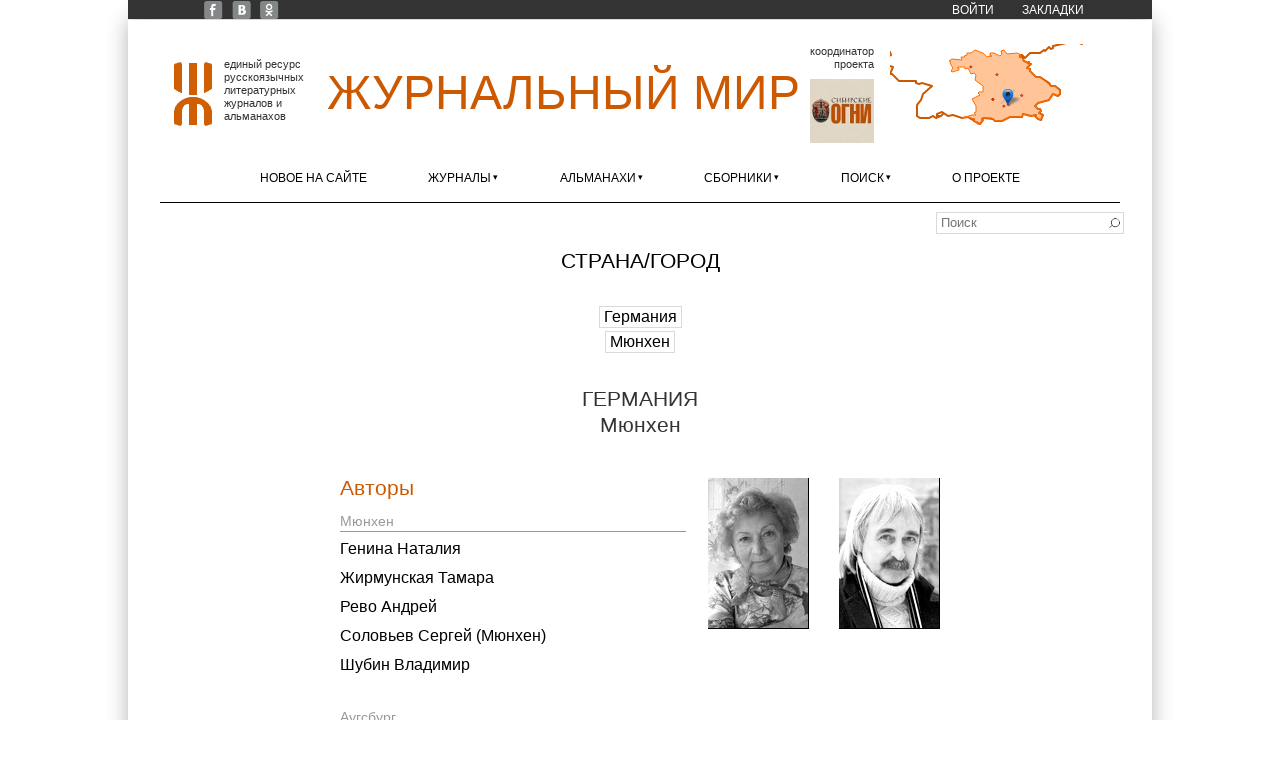

--- FILE ---
content_type: text/html; charset=utf-8
request_url: https://www.zhurmir.ru/geo/de/by
body_size: 24194
content:
<!DOCTYPE html>
<html lang="ru" dir="ltr"
  xmlns:content="http://purl.org/rss/1.0/modules/content/"
  xmlns:dc="http://purl.org/dc/terms/"
  xmlns:foaf="http://xmlns.com/foaf/0.1/"
  xmlns:og="http://ogp.me/ns#"
  xmlns:rdfs="http://www.w3.org/2000/01/rdf-schema#"
  xmlns:sioc="http://rdfs.org/sioc/ns#"
  xmlns:sioct="http://rdfs.org/sioc/types#"
  xmlns:skos="http://www.w3.org/2004/02/skos/core#"
  xmlns:xsd="http://www.w3.org/2001/XMLSchema#">
<head>
<meta charset="utf-8" />
<meta name="Generator" content="Drupal 7 (http://drupal.org)" />
<link rel="shortcut icon" href="https://www.zhurmir.ru/sites/zhurmir/files/zhmlogoicon.ico" type="image/vnd.microsoft.icon" />
<link rel="apple-touch-icon" sizes="120x120" href="https://www.zhurmir.ru/sites/all/themes/corporate/images/apple-touch-icon-120.png" />
<link rel="apple-touch-icon" sizes="152x152" href="https://www.zhurmir.ru/sites/all/themes/corporate/images/apple-touch-icon-152.png" />
<link rel="apple-touch-icon" sizes="167x167" href="https://www.zhurmir.ru/sites/all/themes/corporate/images/apple-touch-icon-167.png" />
<link rel="apple-touch-icon" sizes="180x180" href="https://www.zhurmir.ru/sites/all/themes/corporate/images/apple-touch-icon-180.png" />
<title>Страна/город | Журнальный мир</title>
<link type="text/css" rel="stylesheet" href="https://www.zhurmir.ru/sites/zhurmir/files/css/css_xE-rWrJf-fncB6ztZfd2huxqgxu4WO-qwma6Xer30m4.css" media="all" />
<link type="text/css" rel="stylesheet" href="https://www.zhurmir.ru/sites/zhurmir/files/css/css__LeQxW73LSYscb1O__H6f-j_jdAzhZBaesGL19KEB6U.css" media="all" />
<link type="text/css" rel="stylesheet" href="https://www.zhurmir.ru/sites/zhurmir/files/css/css_fjufzfCHkBHj20i4AYTseP4Tg1lxj6zteEz3L6dPR8g.css" media="all" />
<link type="text/css" rel="stylesheet" href="https://www.zhurmir.ru/sites/zhurmir/files/css/css__90L2YuNEOeqozhyNEY1-l0HnuIyOIweXIgmhH66DVQ.css" media="all" />
<link type="text/css" rel="stylesheet" href="https://www.zhurmir.ru/sites/zhurmir/files/css/css_bvEyh4lavR0nX4t0oxbNWjhth3jM-ZMLKr9NnAL8ZmE.css" media="all" />
<script type="text/javascript" src="//code.jquery.com/jquery-1.12.4.min.js"></script>
<script type="text/javascript">
<!--//--><![CDATA[//><!--
window.jQuery || document.write("<script src='/sites/all/modules/jquery_update/replace/jquery/1.12/jquery.min.js'>\x3C/script>")
//--><!]]>
</script>
<script type="text/javascript" src="https://www.zhurmir.ru/sites/zhurmir/files/js/js_GOikDsJOX04Aww72M-XK1hkq4qiL_1XgGsRdkL0XlDo.js"></script>
<script type="text/javascript" src="//code.jquery.com/ui/1.10.2/jquery-ui.min.js"></script>
<script type="text/javascript">
<!--//--><![CDATA[//><!--
window.jQuery.ui || document.write("<script src='/sites/all/modules/jquery_update/replace/ui/ui/minified/jquery-ui.min.js'>\x3C/script>")
//--><!]]>
</script>
<script type="text/javascript" src="https://www.zhurmir.ru/sites/zhurmir/files/js/js_onbE0n0cQY6KTDQtHO_E27UBymFC-RuqypZZ6Zxez-o.js"></script>
<script type="text/javascript" src="https://www.zhurmir.ru/sites/zhurmir/files/js/js_QiDzrlXbx1QyO9rgySVwjZcpn3dbq7Y85FRwZpuTNV0.js"></script>
<script type="text/javascript" src="https://www.zhurmir.ru/sites/zhurmir/files/js/js_5EopU-B9ASX7sgJCTsBtDrYu-Ho69am-1ej8o2SkoXQ.js"></script>
<script type="text/javascript" src="https://www.zhurmir.ru/sites/zhurmir/files/js/js_RQYZVeHPi3w-mFxrJnVPIM2y5c6Pa2vxl0yyxHU-ho4.js"></script>
<script type="text/javascript" src="https://www.zhurmir.ru/sites/zhurmir/files/js/js_6C-gZ6JYF01F7XpRRdXppzdWYf7uKdMGco6EWtJjbG4.js"></script>
<script type="text/javascript">
<!--//--><![CDATA[//><!--
jQuery.extend(Drupal.settings, {"basePath":"\/","pathPrefix":"","setHasJsCookie":0,"ajaxPageState":{"theme":"corporate","theme_token":"utgSg29whSFgYKQ6bX2RHbqjsDHjGt8YSTn97Zw3WRU","js":{"\/\/code.jquery.com\/jquery-1.12.4.min.js":1,"0":1,"misc\/jquery-extend-3.4.0.js":1,"misc\/jquery-html-prefilter-3.5.0-backport.js":1,"misc\/jquery.once.js":1,"misc\/drupal.js":1,"sites\/all\/modules\/jquery_update\/js\/jquery_browser.js":1,"\/\/code.jquery.com\/ui\/1.10.2\/jquery-ui.min.js":1,"1":1,"misc\/form-single-submit.js":1,"sites\/all\/modules\/entityreference\/js\/entityreference.js":1,"sites\/all\/modules\/scroll_to_destination_anchors\/scroll_to_destination_anchors.js":1,"sites\/all\/modules\/back_to_top\/js\/back_to_top.js":1,"public:\/\/languages\/ru_XhYIVLglTud6Vv9R0bBw2xJ4mOjUVFHstp_l5pCvvGE.js":1,"sites\/all\/libraries\/colorbox\/jquery.colorbox-min.js":1,"sites\/all\/libraries\/DOMPurify\/purify.min.js":1,"sites\/all\/modules\/colorbox\/js\/colorbox.js":1,"sites\/all\/modules\/colorbox\/styles\/default\/colorbox_style.js":1,"sites\/all\/modules\/colorbox\/js\/colorbox_load.js":1,"sites\/all\/modules\/extlink\/js\/extlink.js":1,"sites\/all\/themes\/corporate\/js\/superfish.min.js":1,"sites\/all\/themes\/corporate\/js\/jquery.timer.js":1,"sites\/all\/themes\/corporate\/js\/effects.js":1,"sites\/all\/libraries\/leaflet\/leaflet.js":1},"css":{"modules\/system\/system.base.css":1,"modules\/system\/system.menus.css":1,"modules\/system\/system.messages.css":1,"modules\/system\/system.theme.css":1,"misc\/ui\/jquery.ui.core.css":1,"misc\/ui\/jquery.ui.theme.css":1,"modules\/field\/theme\/field.css":1,"modules\/node\/node.css":1,"modules\/search\/search.css":1,"modules\/user\/user.css":1,"sites\/all\/modules\/extlink\/css\/extlink.css":1,"sites\/all\/modules\/views\/css\/views.css":1,"sites\/all\/modules\/back_to_top\/css\/back_to_top_text.css":1,"sites\/all\/themes\/corporate\/css\/background.css":1,"sites\/all\/libraries\/leaflet\/leaflet.css":1,"sites\/all\/modules\/colorbox\/styles\/default\/colorbox_style.css":1,"sites\/all\/modules\/ctools\/css\/ctools.css":1,"sites\/all\/themes\/corporate\/css\/style.css":1,"sites\/all\/themes\/corporate\/css\/zhur-mir.css":1}},"colorbox":{"transition":"elastic","speed":"400","opacity":"0.85","slideshow":false,"slideshowAuto":true,"slideshowSpeed":"2500","slideshowStart":"start slideshow","slideshowStop":"stop slideshow","current":"{current} \u0438\u0437 {total}","previous":"\u00ab \u041f\u0440\u0435\u0434.","next":"\u0421\u043b\u0435\u0434. \u00bb","close":"\u0417\u0430\u043a\u0440.","overlayClose":true,"returnFocus":true,"maxWidth":"98%","maxHeight":"98%","initialWidth":"200","initialHeight":"300","fixed":true,"scrolling":true,"mobiledetect":true,"mobiledevicewidth":"480px","file_public_path":"\/sites\/zhurmir\/files","specificPagesDefaultValue":"admin*\nimagebrowser*\nimg_assist*\nimce*\nnode\/add\/*\nnode\/*\/edit\nprint\/*\nprintpdf\/*\nsystem\/ajax\nsystem\/ajax\/*"},"zhurmir":{"smap":{"codes":[{"country_code":"DE","country":"\u0413\u0435\u0440\u043c\u0430\u043d\u0438\u044f","area_code":"BY","area":"\u0411\u0430\u0432\u0430\u0440\u0438\u044f","lat":"48.136409759521","lon":"11.577540397644","cnt":"5"}],"dots":[{"lat":"48.136409759521","lon":"11.577540397644","cnt":"5"},{"lat":"48.365989690000","lon":"10.893043520000","cnt":"1"},{"lat":"48.365989685059","lon":"10.893044471741","cnt":"1"},{"lat":"49.794254300000","lon":"9.927489280000","cnt":"1"},{"lat":"48.069683800000","lon":"11.378408700000","cnt":"1"},{"lat":"48.539548000000","lon":"12.160341000000","cnt":"1"},{"lat":"49.454341888428","lon":"11.073490142822","cnt":"1"}]}},"back_to_top":{"back_to_top_button_trigger":"200","back_to_top_button_text":"\u041d\u0430\u0432\u0435\u0440\u0445","#attached":{"library":[["system","ui"]]}},"urlIsAjaxTrusted":{"\/geo\/de\/by":true},"extlink":{"extTarget":"_blank","extClass":"ext","extLabel":"(\u0432\u043d\u0435\u0448\u043d\u044f\u044f \u0441\u0441\u044b\u043b\u043a\u0430)","extImgClass":0,"extIconPlacement":0,"extSubdomains":1,"extExclude":"","extInclude":"\\\/external\\\/http(s?)\\\/","extCssExclude":"","extCssExplicit":"","extAlert":0,"extAlertText":"This link will take you to an external web site.","mailtoClass":"mailto","mailtoLabel":"(\u0441\u0441\u044b\u043b\u043a\u0430 \u0434\u043b\u044f \u043e\u0442\u043f\u0440\u0430\u0432\u043a\u0438 email)","extUseFontAwesome":0}});
//--><!]]>
</script>
<!--[if lt IE 9]><script src="http://html5shiv.googlecode.com/svn/trunk/html5.js"></script><![endif]-->
</head>
<body class="html not-front not-logged-in no-sidebars page-geo page-geo-de page-geo-de-by nobkimg white">
    <div id="wrapper">
  <div class="inwrap">
    <div id="header-top">
                  <div id="very-top">
            <div class="region region-very-top">
  <div id="block-menu-menu-top-menu" class="block block-menu">

      
  <div class="content">
    <ul class="menu"><li class="first leaf"><a href="https://www.facebook.com/zhurmir" title="Facebook «Журнального мира»">FB</a></li>
<li class="leaf"><a href="https://vk.com/zhurmir" title="«Журнальный мир» ВКонтакте">VK</a></li>
<li class="leaf"><a href="https://ok.ru/zhurmir" title="«Журнальный мир» в «Одноклассниках»">OK</a></li>
<li class="leaf"><a href="/user/login?destination=" title="">Войти</a></li>
<li class="last expanded"><a href="/zakladki">Закладки</a><ul class="menu"><li class="first last leaf"><span title="" class="separator"><hr></span></li>
</ul></li>
</ul>  </div>
  
</div> <!-- /.block -->
</div>
 <!-- /.region -->
          </div>
        

        <div class="logo">
                      <div id="logoimg">
              <a href="/" title="Главная"><img src="https://www.zhurmir.ru/sites/zhurmir/files/zhmlogo.gif" width="38" height="64" alt="Главная" /></a>
            </div>
                    <div class="sitename">
            <h1><a href="/" title="Главная">Журнальный мир</a></h1>
            <h2></h2>
          </div>
                                <div id="coordinator">
                              <div class="header">Координатор проекта</div>
                            <div id="coordimg">
                <a href="http://сибирскиеогни.рф/" title=""><img src="/sites/all/themes/corporate/images/coordinator.png" width="64" height="64" alt="сибирскиеогни.рф"  title="Старейший в стране литературно-художественный и публицистический журнал" target="_blank"/></a>
              </div>
                          </div>
                                <div id="small_map">
              <div class="region region-small-map">
  <div id="block-zhurmir-small-map-block" class="block block-zhurmir">

      
  <div class="content">
    <a href="/karta" title="Развернуть карту с изданиями"><div id="small-map-display"></div></a>  </div>
  
</div> <!-- /.block -->
</div>
 <!-- /.region -->
            </div>          
          
      </div>
	
    <div id="menu-container">
    <div id="main-menu" class="menu-menu-container">
        <ul class="menu"><li class="first leaf"><a href="/novoe-na-saite">Новое на сайте</a></li>
<li class="expanded"><a href="/zhurnaly">Журналы</a><ul class="menu"><li class="first leaf"><a href="/zhurnaly/be" class="country-label-at-menu">Бельгия</a></li>
<li class="leaf"><a href="/zhurnaly/emigrantskaya-lira"><span class="menu-li-a-title">Эмигрантская лира</span> <span title="Валлония" class="menu-li-a-hint">Льеж</span></a></li>
<li class="leaf"><a href="/zhurnaly/ca" class="country-label-at-menu">Канада</a></li>
<li class="leaf"><a href="/zhurnaly/novyy-svet"><span class="menu-li-a-title">Новый Свет</span> <span title="Онтарио" class="menu-li-a-hint">Торонто</span></a></li>
<li class="leaf"><a href="/zhurnaly/de" class="country-label-at-menu">Германия</a></li>
<li class="leaf"><a href="/zhurnaly/plavuchiy-most"><span class="menu-li-a-title">Плавучий мост</span> <span title="Гессен" class="menu-li-a-hint">Фульда</span></a></li>
<li class="leaf"><a href="/zhurnaly/il" class="country-label-at-menu">Израиль</a></li>
<li class="leaf"><a href="/zhurnaly/literaturnyy-ierusalim"><span class="menu-li-a-title">Литературный Иерусалим</span> <span title="Иерусалимский округ" class="menu-li-a-hint">Иерусалим</span></a></li>
<li class="leaf"><a href="/zhurnaly/ru" class="country-label-at-menu">Россия</a></li>
<li class="leaf"><a href="/zhurnaly/avrora"><span class="menu-li-a-title">Аврора</span> <span class="menu-li-a-hint">Санкт-Петербург</span></a></li>
<li class="leaf"><a href="/zhurnaly/az-art"><span class="menu-li-a-title">Азъ-арт</span> <span title="Иркутская область" class="menu-li-a-hint">Иркутск</span></a></li>
<li class="leaf"><a href="/zhurnaly/altay"><span class="menu-li-a-title">Алтай</span> <span title="Алтайский край" class="menu-li-a-hint">Барнаул</span></a></li>
<li class="leaf"><a href="/zhurnaly/argamak.-tatarstan"><span class="menu-li-a-title">Аргамак. Татарстан</span> <span title="Республика Татарстан" class="menu-li-a-hint">Набережные Челны</span></a></li>
<li class="leaf"><a href="/zhurnaly/art"><span class="menu-li-a-title">АРТ</span> <span title="Республика Коми" class="menu-li-a-hint">Сыктывкар</span></a></li>
<li class="leaf"><a href="/zhurnaly/belskie-prostory"><span class="menu-li-a-title">Бельские просторы</span> <span title="Республика Башкортостан" class="menu-li-a-hint">Уфа</span></a></li>
<li class="leaf"><a href="/zhurnaly/berega"><span class="menu-li-a-title">Берега</span> <span title="Калининградская область" class="menu-li-a-hint">Калининград</span></a></li>
<li class="leaf"><a href="/zhurnaly/biyskiy-vestnik"><span class="menu-li-a-title">Бийский Вестник</span> <span title="Алтайский край" class="menu-li-a-hint">Бийск</span></a></li>
<li class="leaf"><a href="/zhurnaly/brega-tavridy"><span class="menu-li-a-title">Брега Тавриды</span> <span title="Республика Крым" class="menu-li-a-hint">Симферополь</span></a></li>
<li class="leaf"><a href="/zhurnaly/velikoross"><span class="menu-li-a-title">Великороссъ</span> <span title="Московская область" class="menu-li-a-hint">Лобня</span></a></li>
<li class="leaf"><a href="/zhurnaly/vertikal.-xxi-vek"><span class="menu-li-a-title">Вертикаль. XXI век</span> <span title="Нижегородская область" class="menu-li-a-hint">Нижний Новгород</span></a></li>
<li class="leaf"><a href="/zhurnaly/veshch"><span class="menu-li-a-title">Вещь</span> <span title="Пермский край" class="menu-li-a-hint">Пермь</span></a></li>
<li class="leaf"><a href="/zhurnaly/gostinyy-dvor"><span class="menu-li-a-title">Гостиный Дворъ</span> <span title="Оренбургская область" class="menu-li-a-hint">Оренбург</span></a></li>
<li class="leaf"><a href="/zhurnaly/dalniy-vostok"><span class="menu-li-a-title">Дальний Восток</span> <span title="Хабаровский край" class="menu-li-a-hint">Хабаровск</span></a></li>
<li class="leaf"><a href="/zhurnaly/den-i-noch"><span class="menu-li-a-title">День и ночь</span> <span title="Красноярский край" class="menu-li-a-hint">Красноярск</span></a></li>
<li class="leaf"><a href="/zhurnaly/don"><span class="menu-li-a-title">Дон</span> <span title="Ростовская область" class="menu-li-a-hint">Ростов-на-Дону</span></a></li>
<li class="leaf"><a href="/zhurnaly/istoki"><span class="menu-li-a-title">Истоки</span> <span title="Красноярский край" class="menu-li-a-hint">пгт Нижний Ингаш</span></a></li>
<li class="leaf"><a href="/zhurnaly/krym"><span class="menu-li-a-title">Крым</span> <span title="Республика Крым" class="menu-li-a-hint">Симферополь</span></a></li>
<li class="leaf"><a href="/zhurnaly/kultura-altayskogo-kraya"><span class="menu-li-a-title">Культура Алтайского края</span> <span title="Алтайский край" class="menu-li-a-hint">Барнаул</span></a></li>
<li class="leaf"><a href="/zhurnaly/literaturnye-znakomstva"><span class="menu-li-a-title">Литературные знакомства</span> <span class="menu-li-a-hint">Москва</span></a></li>
<li class="leaf"><a href="/zhurnaly/na-russkih-prostorah"><span class="menu-li-a-title">На русских просторах</span> <span class="menu-li-a-hint">Санкт-Петербург</span></a></li>
<li class="leaf"><a href="/zhurnaly/nachalo-veka"><span class="menu-li-a-title">Начало века</span> <span title="Томская область" class="menu-li-a-hint">Томск</span></a></li>
<li class="leaf"><a href="/zhurnaly/nash-sovremennik"><span class="menu-li-a-title">Наш современник</span> <span class="menu-li-a-hint">Москва</span></a></li>
<li class="leaf"><a href="/zhurnaly/nevecherniy-svet"><span class="menu-li-a-title">Невечерний свет</span> <span class="menu-li-a-hint">Санкт-Петербург</span></a></li>
<li class="leaf"><a href="/zhurnaly/nevskiy-almanah"><span class="menu-li-a-title">Невский альманах</span> <span class="menu-li-a-hint">Санкт-Петербург</span></a></li>
<li class="leaf"><a href="/zhurnaly/nizhniy-novgorod"><span class="menu-li-a-title">Нижний Новгород</span> <span title="Нижегородская область" class="menu-li-a-hint">Нижний Новгород</span></a></li>
<li class="leaf"><a href="/zhurnaly/novosibirsk"><span class="menu-li-a-title">Новосибирск</span> <span title="Новосибирская область" class="menu-li-a-hint">Новосибирск</span></a></li>
<li class="leaf"><a href="/zhurnaly/ogni-kuzbassa"><span class="menu-li-a-title">Огни Кузбасса</span> <span title="Кемеровская область" class="menu-li-a-hint">Кемерово</span></a></li>
<li class="leaf"><a href="/zhurnaly/ogni-nad-biey"><span class="menu-li-a-title">Огни над Бией</span> <span title="Алтайский край" class="menu-li-a-hint">Бийск</span></a></li>
<li class="leaf"><a href="/zhurnaly/parus"><span class="menu-li-a-title">Парус</span> <span class="menu-li-a-hint">Москва</span></a></li>
<li class="leaf"><a href="/zhurnaly/periskop"><span class="menu-li-a-title">Перископ</span> <span title="Волгоградская область" class="menu-li-a-hint">Волгоград</span></a></li>
<li class="leaf"><a href="/zhurnaly/podyom"><span class="menu-li-a-title">Подъём</span> <span title="Воронежская область" class="menu-li-a-hint">Воронеж</span></a></li>
<li class="leaf"><a href="/zhurnaly/posle-12"><span class="menu-li-a-title">После 12</span> <span title="Кемеровская область" class="menu-li-a-hint">Кемерово</span></a></li>
<li class="leaf"><a href="/zhurnaly/priokskie-zori"><span class="menu-li-a-title">Приокские зори</span> <span title="Тульская область" class="menu-li-a-hint">Тула</span></a></li>
<li class="leaf"><a href="/zhurnaly/rodnaya-kuban"><span class="menu-li-a-title">Родная Кубань</span> <span title="Краснодарский край" class="menu-li-a-hint">Краснодар</span></a></li>
<li class="leaf"><a href="/zhurnaly/roman-gazeta"><span class="menu-li-a-title">Роман-газета</span> <span class="menu-li-a-hint">Москва</span></a></li>
<li class="leaf"><a href="/zhurnaly/rossiyskiy-kolokol"><span class="menu-li-a-title">Российский колокол</span> <span class="menu-li-a-hint">Москва</span></a></li>
<li class="leaf"><a href="/zhurnaly/sever"><span class="menu-li-a-title">Север</span> <span title="Республика Карелия" class="menu-li-a-hint">Петрозаводск</span></a></li>
<li class="leaf"><a href="/zhurnaly/sibirskie-ogni"><span class="menu-li-a-title">Сибирские огни</span> <span title="Новосибирская область" class="menu-li-a-hint">Новосибирск</span></a></li>
<li class="leaf"><a href="/zhurnaly/sibirskiy-parnas"><span class="menu-li-a-title">Сибирский Парнас</span> <span title="Новосибирская область" class="menu-li-a-hint">Новосибирск</span></a></li>
<li class="leaf"><a href="/zhurnaly/sibir"><span class="menu-li-a-title">Сибирь</span> <span title="Иркутская область" class="menu-li-a-hint">Иркутск</span></a></li>
<li class="leaf"><a href="/zhurnaly/soyuz-pisateley"><span class="menu-li-a-title">Союз писателей</span> <span title="Кемеровская область" class="menu-li-a-hint">Новокузнецк</span></a></li>
<li class="leaf"><a href="/zhurnaly/tradiciiavangard"><span class="menu-li-a-title">Традиции&Авангард</span> <span title="Свердловская область" class="menu-li-a-hint">Екатеринбург</span></a></li>
<li class="leaf"><a href="/zhurnaly/fantasticheskaya-sreda"><span class="menu-li-a-title">Фантастическая среда</span> <span title="Алтайский край" class="menu-li-a-hint">Барнаул</span></a></li>
<li class="leaf"><a href="/zhurnaly/etazhi"><span class="menu-li-a-title">Этажи</span> <span class="menu-li-a-hint">Москва</span></a></li>
<li class="leaf"><a href="/zhurnaly/yunost"><span class="menu-li-a-title">Юность</span> <span class="menu-li-a-hint">Москва</span></a></li>
<li class="leaf"><a href="/zhurnaly/ua" class="country-label-at-menu">Украина</a></li>
<li class="last leaf"><a href="/zhurnaly/yuzhnoe-siyanie"><span class="menu-li-a-title">Южное сияние</span> <span title="Одесская область" class="menu-li-a-hint">Одесса</span></a></li>
</ul></li>
<li class="expanded"><a href="/almanahi" class="focusing-items-with-easing" title="">Альманахи</a><ul class="menu"><li class="first leaf"><a href="/almanahi/au" class="country-label-at-menu">Австралия</a></li>
<li class="leaf"><a href="/almanahi/vitrazhi"><span class="menu-li-a-title">Витражи</span> <span title="Виктория" class="menu-li-a-hint">Мельбурн</span></a></li>
<li class="leaf"><a href="/almanahi/ru" class="country-label-at-menu">Россия</a></li>
<li class="leaf"><a href="/almanahi/arina-nn"><span class="menu-li-a-title">Арина НН</span> <span title="Нижегородская область" class="menu-li-a-hint">Нижний Новгород</span></a></li>
<li class="leaf"><a href="/almanahi/bashnya"><span class="menu-li-a-title">Башня</span> <span title="Оренбургская область" class="menu-li-a-hint">Оренбург</span></a></li>
<li class="leaf"><a href="/almanahi/vrata-sibiri"><span class="menu-li-a-title">Врата Сибири</span> <span title="Тюменская область" class="menu-li-a-hint">Тюмень</span></a></li>
<li class="leaf"><a href="/almanahi/den-poezii"><span class="menu-li-a-title">День поэзии</span> <span class="menu-li-a-hint">Санкт-Петербург</span></a></li>
<li class="leaf"><a href="/almanahi/eniseyka"><span class="menu-li-a-title">Енисейка</span> <span title="Красноярский край" class="menu-li-a-hint">Красноярск</span></a></li>
<li class="leaf"><a href="/almanahi/zolotoe-runo"><span class="menu-li-a-title">Золотое руно</span> <span class="menu-li-a-hint">Москва</span></a></li>
<li class="leaf"><a href="/almanahi/kovcheg"><span class="menu-li-a-title">Ковчег</span> <span title="Тульская область" class="menu-li-a-hint">Тула</span></a></li>
<li class="leaf"><a href="/almanahi/kolomenskiy-almanah"><span class="menu-li-a-title">Коломенский альманах</span> <span title="Московская область" class="menu-li-a-hint">Коломна</span></a></li>
<li class="leaf"><a href="/almanahi/kolchuginskaya-osen"><span class="menu-li-a-title">Кольчугинская осень</span> <span title="Кемеровская область" class="menu-li-a-hint">Ленинск-Кузнецкий</span></a></li>
<li class="leaf"><a href="/almanahi/kuzneckaya-krepost"><span class="menu-li-a-title">Кузнецкая крепость</span> <span title="Кемеровская область" class="menu-li-a-hint">Новокузнецк</span></a></li>
<li class="leaf"><a href="/almanahi/literaturnyy-kurs"><span class="menu-li-a-title">Литературный курс</span> <span title="Челябинская область" class="menu-li-a-hint">Челябинск</span></a></li>
<li class="leaf"><a href="/almanahi/literaturnyy-overlok"><span class="menu-li-a-title">Литературный оверлок</span> <span title="Московская область" class="menu-li-a-hint">Химки</span></a></li>
<li class="leaf"><a href="/almanahi/menestrel"><span class="menu-li-a-title">Менестрель</span> <span title="Омская область" class="menu-li-a-hint">Омск</span></a></li>
<li class="leaf"><a href="/almanahi/molodoy-s.-peterburg"><span class="menu-li-a-title">Молодой С.-Петербург</span> <span class="menu-li-a-hint">Санкт-Петербург</span></a></li>
<li class="leaf"><a href="/almanahi/novyy-eniseyskiy-literator"><span class="menu-li-a-title">Новый Енисейский литератор</span> <span title="Красноярский край" class="menu-li-a-hint">Красноярск</span></a></li>
<li class="leaf"><a href="/almanahi/obraz"><span class="menu-li-a-title">Образ</span> <span title="Кемеровская область" class="menu-li-a-hint">Ленинск-Кузнецкий</span></a></li>
<li class="leaf"><a href="/almanahi/obraz-almanah-sovremennoy-poezii"><span class="menu-li-a-title">Образ: альманах современной поэзии</span> <span class="menu-li-a-hint">Москва</span></a></li>
<li class="leaf"><a href="/almanahi/oryol-literaturnyy"><span class="menu-li-a-title">Орёл литературный</span> <span title="Орловская область" class="menu-li-a-hint">Орёл</span></a></li>
<li class="leaf"><a href="/almanahi/pod-chasami"><span class="menu-li-a-title">Под часами</span> <span title="Смоленская область" class="menu-li-a-hint">Смоленск</span></a></li>
<li class="leaf"><a href="/almanahi/poeticheskiy-almanah-obraz"><span class="menu-li-a-title">Поэтический альманах «Образ»</span> <span class="menu-li-a-hint">Москва</span></a></li>
<li class="leaf"><a href="/almanahi/pyatyu-pyat"><span class="menu-li-a-title">Пятью пять</span> <span class="menu-li-a-hint">Москва</span></a></li>
<li class="leaf"><a href="/almanahi/rukopis"><span class="menu-li-a-title">Рукопись</span> <span title="Ростовская область" class="menu-li-a-hint">Ростов-на-Дону</span></a></li>
<li class="leaf"><a href="/almanahi/serebryanyy-dozhd"><span class="menu-li-a-title">Серебряный дождь</span> <span title="Московская область" class="menu-li-a-hint">Коломна</span></a></li>
<li class="leaf"><a href="/almanahi/skladchina"><span class="menu-li-a-title">Складчина</span> <span title="Омская область" class="menu-li-a-hint">Омск</span></a></li>
<li class="leaf"><a href="/almanahi/slovesnost"><span class="menu-li-a-title">Словесность</span> <span class="menu-li-a-hint">Москва</span></a></li>
<li class="leaf"><a href="/almanahi/taryane"><span class="menu-li-a-title">ТарЯне</span> <span title="Омская область" class="menu-li-a-hint">Тара</span></a></li>
<li class="leaf"><a href="/almanahi/caricyn"><span class="menu-li-a-title">Царицын</span> <span title="Волгоградская область" class="menu-li-a-hint">Волгоград</span></a></li>
<li class="leaf"><a href="/almanahi/chasha-krugovaya"><span class="menu-li-a-title">Чаша круговая</span> <span title="Свердловская область" class="menu-li-a-hint">Екатеринбург</span></a></li>
<li class="leaf"><a href="/almanahi/ua" class="country-label-at-menu">Украина</a></li>
<li class="leaf"><a href="/almanahi/krylya"><span class="menu-li-a-title">Крылья</span> <span title="Луганская область" class="menu-li-a-hint">Луганск</span></a></li>
<li class="last leaf"><a href="/almanahi/novyy-gilgamesh"><span class="menu-li-a-title">Новый Гильгамеш</span> <span class="menu-li-a-hint">Киев</span></a></li>
</ul></li>
<li class="expanded"><a href="/sborniki">Сборники</a><ul class="menu"><li class="first leaf"><a href="/sborniki/ru" class="country-label-at-menu">Россия</a></li>
<li class="leaf"><a href="/sborniki/z-budem-zhit"><span class="menu-li-a-title">Z «Будем жить!»</span> <span title="Новосибирская область" class="menu-li-a-hint">Новосибирск</span></a></li>
<li class="leaf"><a href="/sborniki/zarya"><span class="menu-li-a-title">Заря</span> <span class="menu-li-a-hint">Москва</span></a></li>
<li class="leaf"><a href="/sborniki/novye-pisateli"><span class="menu-li-a-title">Новые писатели</span> <span class="menu-li-a-hint">Москва</span></a></li>
<li class="leaf"><a href="/sborniki/otrazhenie-nastoyashchego-vremeni"><span class="menu-li-a-title">Отражение настоящего времени</span> <span class="menu-li-a-hint">Санкт-Петербург</span></a></li>
<li class="leaf"><a href="/sborniki/uyti.-ostatsya.-zhit.-tom-i"><span class="menu-li-a-title">Уйти. Остаться. Жить. Том I</span> <span class="menu-li-a-hint">Москва</span></a></li>
<li class="last leaf"><a href="/sborniki/uyti.-ostatsya.-zhit.-tom-ii"><span class="menu-li-a-title">Уйти. Остаться. Жить. Том II</span> <span class="menu-li-a-hint">Москва</span></a></li>
</ul></li>
<li class="expanded"><a href="/vse-avtory" title="">Поиск</a><ul class="menu"><li class="first leaf"><a href="/poisk/avtor" title="">Автор</a></li>
<li class="leaf"><a href="/poisk/proza" title="">Проза</a></li>
<li class="leaf"><a href="/poisk/poeziya" title="">Поэзия</a></li>
<li class="leaf"><a href="/poisk/dramaturgiya" title="">Драматургия</a></li>
<li class="leaf"><a href="/poisk/publicistika" title="">Публицистика</a></li>
<li class="leaf"><a href="/poisk/kritika" title="">Критика</a></li>
<li class="leaf"><a href="/poisk/vernisazh" title="">Вернисаж</a></li>
<li class="leaf"><a href="/vse-zhurnaly" title="">Журналы</a></li>
<li class="leaf"><a href="/vse-almanahi" title="">Альманахи</a></li>
<li class="leaf"><a href="/poisk/geo" title="">Страна/ город</a></li>
<li class="last leaf"><a href="/vse-avtory" title="">По выбранным элементам</a></li>
</ul></li>
<li class="last leaf"><a href="/about" title="">О проекте</a></li>
</ul>      </div>
    </div>
    </div>
  <div id="content-container">

    
 <div id="page-container">
  
       
   <div class="region region-header">
  <div id="block-search-form" class="block block-search">

      
  <div class="content">
    <form onsubmit="if(this.search_block_form.value==&#039;Поиск&#039;){ alert(&#039;Будьте любезны ввести искомый текст.&#039;); return false; }" action="/geo/de/by" method="post" id="search-block-form" accept-charset="UTF-8"><div><div class="container-inline">
      <h2 class="element-invisible">Форма поиска</h2>
    <div class="form-item form-type-textfield form-item-search-block-form">
 <label class="element-invisible" for="edit-search-block-form--2">Поиск </label>
 <input title="Введите ключевые слова для поиска." placeholder="Поиск" type="text" id="edit-search-block-form--2" name="search_block_form" value="" size="12" maxlength="128" class="form-text" />
</div>
<div class="form-actions form-wrapper" id="edit-actions"><input type="image" id="edit-submit" name="submit" src="/sites/all/themes/corporate/images/poisk.gif" class="form-submit" /></div><input type="hidden" name="form_build_id" value="form-9tzaBaUtLXUGUiD0GKteWA05ovY3fWEAvwHY4iY4Jsc" />
<input type="hidden" name="form_id" value="search_block_form" />
</div>
</div></form>  </div>
  
</div> <!-- /.block -->
</div>
 <!-- /.region -->
  
  
  <div id="content">
    <section id="main" role="main" class="post">
        <a id="main-content"></a>
            <div class="title"><h2 class="title" id="page-title">Страна/город</h2></div>                <div class="region region-content">
  <div id="block-system-main" class="block block-system">

      
  <div class="content">
    <div class="geo-details-page clearfix"><div class="group-header"><div class="div-context"><ul class="menu menu-context menu-selection menu-geo-country"><li class="expanded"><a class="nolink">Страна</a><ul class="menu"><li class="leaf" data-geo-area="[&quot;\u003Ca href=\u0022\/geo\/ru\/\u0022\u003E\u003Cspan class=\u0022menu-li-a-title\u0022\u003E\u0414\u0440\u0443\u0433\u0438\u0435 \u0433\u043e\u0440\u043e\u0434\u0430\u003C\/span\u003E \u003Cspan class=\u0022menu-li-a-hint\u0022\u003E2094\u003C\/span\u003E\u003C\/a\u003E&quot;,&quot;\u003Ca href=\u0022\/geo\/ru\/mow\u0022\u003E\u003Cspan class=\u0022menu-li-a-title\u0022\u003E\u041c\u043e\u0441\u043a\u0432\u0430\u003C\/span\u003E \u003Cspan class=\u0022menu-li-a-hint\u0022\u003E2092\u003C\/span\u003E\u003C\/a\u003E&quot;,&quot;\u003Ca href=\u0022\/geo\/ru\/spe\u0022\u003E\u003Cspan class=\u0022menu-li-a-title\u0022\u003E\u0421\u0430\u043d\u043a\u0442-\u041f\u0435\u0442\u0435\u0440\u0431\u0443\u0440\u0433\u003C\/span\u003E \u003Cspan class=\u0022menu-li-a-hint\u0022\u003E984\u003C\/span\u003E\u003C\/a\u003E&quot;,&quot;\u003Ca href=\u0022\/geo\/ru\/kya\u0022 title=\u0022\u041a\u0440\u0430\u0441\u043d\u043e\u044f\u0440\u0441\u043a\u0438\u0439 \u043a\u0440\u0430\u0439\u0022\u003E\u003Cspan class=\u0022menu-li-a-title\u0022\u003E\u041a\u0440\u0430\u0441\u043d\u043e\u044f\u0440\u0441\u043a\u003C\/span\u003E \u003Cspan class=\u0022menu-li-a-hint\u0022\u003E660\u003C\/span\u003E\u003C\/a\u003E&quot;,&quot;\u003Ca href=\u0022\/geo\/ru\/kem\u0022 title=\u0022\u041a\u0435\u043c\u0435\u0440\u043e\u0432\u0441\u043a\u0430\u044f \u043e\u0431\u043b\u0430\u0441\u0442\u044c\u0022\u003E\u003Cspan class=\u0022menu-li-a-title\u0022\u003E\u041a\u0435\u043c\u0435\u0440\u043e\u0432\u043e, \u041d\u043e\u0432\u043e\u043a\u0443\u0437\u043d\u0435\u0446\u043a\u003C\/span\u003E \u003Cspan class=\u0022menu-li-a-hint\u0022\u003E548\u003C\/span\u003E\u003C\/a\u003E&quot;,&quot;\u003Ca href=\u0022\/geo\/ru\/vor\u0022 title=\u0022\u0412\u043e\u0440\u043e\u043d\u0435\u0436\u0441\u043a\u0430\u044f \u043e\u0431\u043b\u0430\u0441\u0442\u044c\u0022\u003E\u003Cspan class=\u0022menu-li-a-title\u0022\u003E\u0412\u043e\u0440\u043e\u043d\u0435\u0436\u003C\/span\u003E \u003Cspan class=\u0022menu-li-a-hint\u0022\u003E482\u003C\/span\u003E\u003C\/a\u003E&quot;,&quot;\u003Ca href=\u0022\/geo\/ru\/nvs\u0022 title=\u0022\u041d\u043e\u0432\u043e\u0441\u0438\u0431\u0438\u0440\u0441\u043a\u0430\u044f \u043e\u0431\u043b\u0430\u0441\u0442\u044c\u0022\u003E\u003Cspan class=\u0022menu-li-a-title\u0022\u003E\u041d\u043e\u0432\u043e\u0441\u0438\u0431\u0438\u0440\u0441\u043a\u003C\/span\u003E \u003Cspan class=\u0022menu-li-a-hint\u0022\u003E477\u003C\/span\u003E\u003C\/a\u003E&quot;,&quot;\u003Ca href=\u0022\/geo\/ru\/irk\u0022 title=\u0022\u0418\u0440\u043a\u0443\u0442\u0441\u043a\u0430\u044f \u043e\u0431\u043b\u0430\u0441\u0442\u044c\u0022\u003E\u003Cspan class=\u0022menu-li-a-title\u0022\u003E\u0418\u0440\u043a\u0443\u0442\u0441\u043a\u003C\/span\u003E \u003Cspan class=\u0022menu-li-a-hint\u0022\u003E469\u003C\/span\u003E\u003C\/a\u003E&quot;,&quot;\u003Ca href=\u0022\/geo\/ru\/niz\u0022 title=\u0022\u041d\u0438\u0436\u0435\u0433\u043e\u0440\u043e\u0434\u0441\u043a\u0430\u044f \u043e\u0431\u043b\u0430\u0441\u0442\u044c\u0022\u003E\u003Cspan class=\u0022menu-li-a-title\u0022\u003E\u041d\u0438\u0436\u043d\u0438\u0439 \u041d\u043e\u0432\u0433\u043e\u0440\u043e\u0434\u003C\/span\u003E \u003Cspan class=\u0022menu-li-a-hint\u0022\u003E396\u003C\/span\u003E\u003C\/a\u003E&quot;,&quot;\u003Ca href=\u0022\/geo\/ru\/mos\u0022\u003E\u003Cspan class=\u0022menu-li-a-title\u0022\u003E\u041c\u043e\u0441\u043a\u043e\u0432\u0441\u043a\u0430\u044f \u043e\u0431\u043b\u0430\u0441\u0442\u044c\u003C\/span\u003E \u003Cspan class=\u0022menu-li-a-hint\u0022\u003E395\u003C\/span\u003E\u003C\/a\u003E&quot;,&quot;\u003Ca href=\u0022\/geo\/ru\/ba\u0022 title=\u0022\u0420\u0435\u0441\u043f\u0443\u0431\u043b\u0438\u043a\u0430 \u0411\u0430\u0448\u043a\u043e\u0440\u0442\u043e\u0441\u0442\u0430\u043d\u0022\u003E\u003Cspan class=\u0022menu-li-a-title\u0022\u003E\u0423\u0444\u0430\u003C\/span\u003E \u003Cspan class=\u0022menu-li-a-hint\u0022\u003E363\u003C\/span\u003E\u003C\/a\u003E&quot;,&quot;\u003Ca href=\u0022\/geo\/ru\/alt\u0022 title=\u0022\u0410\u043b\u0442\u0430\u0439\u0441\u043a\u0438\u0439 \u043a\u0440\u0430\u0439\u0022\u003E\u003Cspan class=\u0022menu-li-a-title\u0022\u003E\u0411\u0430\u0440\u043d\u0430\u0443\u043b, \u0411\u0438\u0439\u0441\u043a\u003C\/span\u003E \u003Cspan class=\u0022menu-li-a-hint\u0022\u003E321\u003C\/span\u003E\u003C\/a\u003E&quot;,&quot;\u003Ca href=\u0022\/geo\/ru\/oms\u0022 title=\u0022\u041e\u043c\u0441\u043a\u0430\u044f \u043e\u0431\u043b\u0430\u0441\u0442\u044c\u0022\u003E\u003Cspan class=\u0022menu-li-a-title\u0022\u003E\u041e\u043c\u0441\u043a, \u0422\u0430\u0440\u0430\u003C\/span\u003E \u003Cspan class=\u0022menu-li-a-hint\u0022\u003E280\u003C\/span\u003E\u003C\/a\u003E&quot;,&quot;\u003Ca href=\u0022\/geo\/ru\/tom\u0022 title=\u0022\u0422\u043e\u043c\u0441\u043a\u0430\u044f \u043e\u0431\u043b\u0430\u0441\u0442\u044c\u0022\u003E\u003Cspan class=\u0022menu-li-a-title\u0022\u003E\u0422\u043e\u043c\u0441\u043a\u003C\/span\u003E \u003Cspan class=\u0022menu-li-a-hint\u0022\u003E239\u003C\/span\u003E\u003C\/a\u003E&quot;,&quot;\u003Ca href=\u0022\/geo\/ru\/sve\u0022 title=\u0022\u0421\u0432\u0435\u0440\u0434\u043b\u043e\u0432\u0441\u043a\u0430\u044f \u043e\u0431\u043b\u0430\u0441\u0442\u044c\u0022\u003E\u003Cspan class=\u0022menu-li-a-title\u0022\u003E\u0415\u043a\u0430\u0442\u0435\u0440\u0438\u043d\u0431\u0443\u0440\u0433\u003C\/span\u003E \u003Cspan class=\u0022menu-li-a-hint\u0022\u003E238\u003C\/span\u003E\u003C\/a\u003E&quot;,&quot;\u003Ca href=\u0022\/geo\/ru\/kda\u0022 title=\u0022\u041a\u0440\u0430\u0441\u043d\u043e\u0434\u0430\u0440\u0441\u043a\u0438\u0439 \u043a\u0440\u0430\u0439\u0022\u003E\u003Cspan class=\u0022menu-li-a-title\u0022\u003E\u041a\u0440\u0430\u0441\u043d\u043e\u0434\u0430\u0440\u003C\/span\u003E \u003Cspan class=\u0022menu-li-a-hint\u0022\u003E215\u003C\/span\u003E\u003C\/a\u003E&quot;,&quot;\u003Ca href=\u0022\/geo\/ru\/ore\u0022 title=\u0022\u041e\u0440\u0435\u043d\u0431\u0443\u0440\u0433\u0441\u043a\u0430\u044f \u043e\u0431\u043b\u0430\u0441\u0442\u044c\u0022\u003E\u003Cspan class=\u0022menu-li-a-title\u0022\u003E\u041e\u0440\u0435\u043d\u0431\u0443\u0440\u0433\u003C\/span\u003E \u003Cspan class=\u0022menu-li-a-hint\u0022\u003E211\u003C\/span\u003E\u003C\/a\u003E&quot;,&quot;\u003Ca href=\u0022\/geo\/ru\/che\u0022 title=\u0022\u0427\u0435\u043b\u044f\u0431\u0438\u043d\u0441\u043a\u0430\u044f \u043e\u0431\u043b\u0430\u0441\u0442\u044c\u0022\u003E\u003Cspan class=\u0022menu-li-a-title\u0022\u003E\u0427\u0435\u043b\u044f\u0431\u0438\u043d\u0441\u043a\u003C\/span\u003E \u003Cspan class=\u0022menu-li-a-hint\u0022\u003E185\u003C\/span\u003E\u003C\/a\u003E&quot;,&quot;\u003Ca href=\u0022\/geo\/ru\/ta\u0022 title=\u0022\u0420\u0435\u0441\u043f\u0443\u0431\u043b\u0438\u043a\u0430 \u0422\u0430\u0442\u0430\u0440\u0441\u0442\u0430\u043d\u0022\u003E\u003Cspan class=\u0022menu-li-a-title\u0022\u003E\u041a\u0430\u0437\u0430\u043d\u044c, \u041d\u0430\u0431\u0435\u0440\u0435\u0436\u043d\u044b\u0435 \u0427\u0435\u043b\u043d\u044b\u003C\/span\u003E \u003Cspan class=\u0022menu-li-a-hint\u0022\u003E181\u003C\/span\u003E\u003C\/a\u003E&quot;,&quot;\u003Ca href=\u0022\/geo\/ru\/krm\u0022 title=\u0022\u0420\u0435\u0441\u043f\u0443\u0431\u043b\u0438\u043a\u0430 \u041a\u0440\u044b\u043c\u0022\u003E\u003Cspan class=\u0022menu-li-a-title\u0022\u003E\u0421\u0438\u043c\u0444\u0435\u0440\u043e\u043f\u043e\u043b\u044c, \u042f\u043b\u0442\u0430\u003C\/span\u003E \u003Cspan class=\u0022menu-li-a-hint\u0022\u003E177\u003C\/span\u003E\u003C\/a\u003E&quot;,&quot;\u003Ca href=\u0022\/geo\/ru\/smo\u0022 title=\u0022\u0421\u043c\u043e\u043b\u0435\u043d\u0441\u043a\u0430\u044f \u043e\u0431\u043b\u0430\u0441\u0442\u044c\u0022\u003E\u003Cspan class=\u0022menu-li-a-title\u0022\u003E\u0421\u043c\u043e\u043b\u0435\u043d\u0441\u043a\u003C\/span\u003E \u003Cspan class=\u0022menu-li-a-hint\u0022\u003E161\u003C\/span\u003E\u003C\/a\u003E&quot;,&quot;\u003Ca href=\u0022\/geo\/ru\/tul\u0022 title=\u0022\u0422\u0443\u043b\u044c\u0441\u043a\u0430\u044f \u043e\u0431\u043b\u0430\u0441\u0442\u044c\u0022\u003E\u003Cspan class=\u0022menu-li-a-title\u0022\u003E\u0422\u0443\u043b\u0430\u003C\/span\u003E \u003Cspan class=\u0022menu-li-a-hint\u0022\u003E152\u003C\/span\u003E\u003C\/a\u003E&quot;,&quot;\u003Ca href=\u0022\/geo\/ru\/ros\u0022 title=\u0022\u0420\u043e\u0441\u0442\u043e\u0432\u0441\u043a\u0430\u044f \u043e\u0431\u043b\u0430\u0441\u0442\u044c\u0022\u003E\u003Cspan class=\u0022menu-li-a-title\u0022\u003E\u0420\u043e\u0441\u0442\u043e\u0432-\u043d\u0430-\u0414\u043e\u043d\u0443, \u0412\u043e\u043b\u0433\u043e\u0434\u043e\u043d\u0441\u043a\u003C\/span\u003E \u003Cspan class=\u0022menu-li-a-hint\u0022\u003E141\u003C\/span\u003E\u003C\/a\u003E&quot;,&quot;\u003Ca href=\u0022\/geo\/ru\/sam\u0022 title=\u0022\u0421\u0430\u043c\u0430\u0440\u0441\u043a\u0430\u044f \u043e\u0431\u043b\u0430\u0441\u0442\u044c\u0022\u003E\u003Cspan class=\u0022menu-li-a-title\u0022\u003E\u0421\u0430\u043c\u0430\u0440\u0430, \u0422\u043e\u043b\u044c\u044f\u0442\u0442\u0438\u003C\/span\u003E \u003Cspan class=\u0022menu-li-a-hint\u0022\u003E129\u003C\/span\u003E\u003C\/a\u003E&quot;,&quot;\u003Ca href=\u0022\/geo\/ru\/tyu\u0022 title=\u0022\u0422\u044e\u043c\u0435\u043d\u0441\u043a\u0430\u044f \u043e\u0431\u043b\u0430\u0441\u0442\u044c\u0022\u003E\u003Cspan class=\u0022menu-li-a-title\u0022\u003E\u0422\u044e\u043c\u0435\u043d\u044c\u003C\/span\u003E \u003Cspan class=\u0022menu-li-a-hint\u0022\u003E114\u003C\/span\u003E\u003C\/a\u003E&quot;,&quot;\u003Ca href=\u0022\/geo\/ru\/kha\u0022 title=\u0022\u0425\u0430\u0431\u0430\u0440\u043e\u0432\u0441\u043a\u0438\u0439 \u043a\u0440\u0430\u0439\u0022\u003E\u003Cspan class=\u0022menu-li-a-title\u0022\u003E\u0425\u0430\u0431\u0430\u0440\u043e\u0432\u0441\u043a\u003C\/span\u003E \u003Cspan class=\u0022menu-li-a-hint\u0022\u003E104\u003C\/span\u003E\u003C\/a\u003E&quot;,&quot;\u003Ca href=\u0022\/geo\/ru\/per\u0022 title=\u0022\u041f\u0435\u0440\u043c\u0441\u043a\u0438\u0439 \u043a\u0440\u0430\u0439\u0022\u003E\u003Cspan class=\u0022menu-li-a-title\u0022\u003E\u041f\u0435\u0440\u043c\u044c\u003C\/span\u003E \u003Cspan class=\u0022menu-li-a-hint\u0022\u003E86\u003C\/span\u003E\u003C\/a\u003E&quot;,&quot;\u003Ca href=\u0022\/geo\/ru\/se\u0022 title=\u0022\u0420\u0435\u0441\u043f\u0443\u0431\u043b\u0438\u043a\u0430 \u0421\u0435\u0432\u0435\u0440\u043d\u0430\u044f \u041e\u0441\u0435\u0442\u0438\u044f-\u0410\u043b\u0430\u043d\u0438\u044f\u0022\u003E\u003Cspan class=\u0022menu-li-a-title\u0022\u003E\u0412\u043b\u0430\u0434\u0438\u043a\u0430\u0432\u043a\u0430\u0437\u003C\/span\u003E\u003C\/a\u003E&quot;,&quot;\u003Ca href=\u0022\/geo\/ru\/yar\u0022 title=\u0022\u042f\u0440\u043e\u0441\u043b\u0430\u0432\u0441\u043a\u0430\u044f \u043e\u0431\u043b\u0430\u0441\u0442\u044c\u0022\u003E\u003Cspan class=\u0022menu-li-a-title\u0022\u003E\u042f\u0440\u043e\u0441\u043b\u0430\u0432\u043b\u044c, \u0420\u044b\u0431\u0438\u043d\u0441\u043a\u003C\/span\u003E \u003Cspan class=\u0022menu-li-a-hint\u0022\u003E84\u003C\/span\u003E\u003C\/a\u003E&quot;,&quot;\u003Ca href=\u0022\/geo\/ru\/kgd\u0022 title=\u0022\u041a\u0430\u043b\u0438\u043d\u0438\u043d\u0433\u0440\u0430\u0434\u0441\u043a\u0430\u044f \u043e\u0431\u043b\u0430\u0441\u0442\u044c\u0022\u003E\u003Cspan class=\u0022menu-li-a-title\u0022\u003E\u041a\u0430\u043b\u0438\u043d\u0438\u043d\u0433\u0440\u0430\u0434\u003C\/span\u003E \u003Cspan class=\u0022menu-li-a-hint\u0022\u003E82\u003C\/span\u003E\u003C\/a\u003E&quot;,&quot;\u003Ca href=\u0022\/geo\/ru\/len\u0022 title=\u0022\u041b\u0435\u043d\u0438\u043d\u0433\u0440\u0430\u0434\u0441\u043a\u0430\u044f \u043e\u0431\u043b\u0430\u0441\u0442\u044c\u0022\u003E\u003Cspan class=\u0022menu-li-a-title\u0022\u003E\u0421\u0430\u043d\u043a\u0442-\u041f\u0435\u0442\u0435\u0440\u0431\u0443\u0440\u0433, \u0413\u0430\u0442\u0447\u0438\u043d\u0430, \u0422\u0438\u0445\u0432\u0438\u043d\u003C\/span\u003E \u003Cspan class=\u0022menu-li-a-hint\u0022\u003E77\u003C\/span\u003E\u003C\/a\u003E&quot;,&quot;\u003Ca href=\u0022\/geo\/ru\/ko\u0022 title=\u0022\u0420\u0435\u0441\u043f\u0443\u0431\u043b\u0438\u043a\u0430 \u041a\u043e\u043c\u0438\u0022\u003E\u003Cspan class=\u0022menu-li-a-title\u0022\u003E\u0421\u044b\u043a\u0442\u044b\u0432\u043a\u0430\u0440, \u0412\u043e\u0440\u043a\u0443\u0442\u0430\u003C\/span\u003E \u003Cspan class=\u0022menu-li-a-hint\u0022\u003E73\u003C\/span\u003E\u003C\/a\u003E&quot;,&quot;\u003Ca href=\u0022\/geo\/ru\/bel\u0022 title=\u0022\u0411\u0435\u043b\u0433\u043e\u0440\u043e\u0434\u0441\u043a\u0430\u044f \u043e\u0431\u043b\u0430\u0441\u0442\u044c\u0022\u003E\u003Cspan class=\u0022menu-li-a-title\u0022\u003E\u0411\u0435\u043b\u0433\u043e\u0440\u043e\u0434\u003C\/span\u003E\u003C\/a\u003E&quot;,&quot;\u003Ca href=\u0022\/geo\/ru\/vlg\u0022 title=\u0022\u0412\u043e\u043b\u043e\u0433\u043e\u0434\u0441\u043a\u0430\u044f \u043e\u0431\u043b\u0430\u0441\u0442\u044c\u0022\u003E\u003Cspan class=\u0022menu-li-a-title\u0022\u003E\u0412\u043e\u043b\u043e\u0433\u0434\u0430, \u0427\u0435\u0440\u0435\u043f\u043e\u0432\u0435\u0446\u003C\/span\u003E \u003Cspan class=\u0022menu-li-a-hint\u0022\u003E72\u003C\/span\u003E\u003C\/a\u003E&quot;,&quot;\u003Ca href=\u0022\/geo\/ru\/sta\u0022 title=\u0022\u0421\u0442\u0430\u0432\u0440\u043e\u043f\u043e\u043b\u044c\u0441\u043a\u0438\u0439 \u043a\u0440\u0430\u0439\u0022\u003E\u003Cspan class=\u0022menu-li-a-title\u0022\u003E\u0421\u0442\u0430\u0432\u0440\u043e\u043f\u043e\u043b\u044c, \u041f\u044f\u0442\u0438\u0433\u043e\u0440\u0441\u043a\u003C\/span\u003E \u003Cspan class=\u0022menu-li-a-hint\u0022\u003E69\u003C\/span\u003E\u003C\/a\u003E&quot;,&quot;\u003Ca href=\u0022\/geo\/ru\/pri\u0022 title=\u0022\u041f\u0440\u0438\u043c\u043e\u0440\u0441\u043a\u0438\u0439 \u043a\u0440\u0430\u0439\u0022\u003E\u003Cspan class=\u0022menu-li-a-title\u0022\u003E\u0412\u043b\u0430\u0434\u0438\u0432\u043e\u0441\u0442\u043e\u043a\u003C\/span\u003E \u003Cspan class=\u0022menu-li-a-hint\u0022\u003E68\u003C\/span\u003E\u003C\/a\u003E&quot;,&quot;\u003Ca href=\u0022\/geo\/ru\/sar\u0022 title=\u0022\u0421\u0430\u0440\u0430\u0442\u043e\u0432\u0441\u043a\u0430\u044f \u043e\u0431\u043b\u0430\u0441\u0442\u044c\u0022\u003E\u003Cspan class=\u0022menu-li-a-title\u0022\u003E\u0421\u0430\u0440\u0430\u0442\u043e\u0432\u003C\/span\u003E \u003Cspan class=\u0022menu-li-a-hint\u0022\u003E64\u003C\/span\u003E\u003C\/a\u003E&quot;,&quot;\u003Ca href=\u0022\/geo\/ru\/vgg\u0022 title=\u0022\u0412\u043e\u043b\u0433\u043e\u0433\u0440\u0430\u0434\u0441\u043a\u0430\u044f \u043e\u0431\u043b\u0430\u0441\u0442\u044c\u0022\u003E\u003Cspan class=\u0022menu-li-a-title\u0022\u003E\u0412\u043e\u043b\u0433\u043e\u0433\u0440\u0430\u0434\u003C\/span\u003E \u003Cspan class=\u0022menu-li-a-hint\u0022\u003E60\u003C\/span\u003E\u003C\/a\u003E&quot;,&quot;\u003Ca href=\u0022\/geo\/ru\/tve\u0022 title=\u0022\u0422\u0432\u0435\u0440\u0441\u043a\u0430\u044f \u043e\u0431\u043b\u0430\u0441\u0442\u044c\u0022\u003E\u003Cspan class=\u0022menu-li-a-title\u0022\u003E\u0422\u0432\u0435\u0440\u044c\u003C\/span\u003E\u003C\/a\u003E&quot;,&quot;\u003Ca href=\u0022\/geo\/ru\/kr\u0022 title=\u0022\u0420\u0435\u0441\u043f\u0443\u0431\u043b\u0438\u043a\u0430 \u041a\u0430\u0440\u0435\u043b\u0438\u044f\u0022\u003E\u003Cspan class=\u0022menu-li-a-title\u0022\u003E\u041f\u0435\u0442\u0440\u043e\u0437\u0430\u0432\u043e\u0434\u0441\u043a\u003C\/span\u003E \u003Cspan class=\u0022menu-li-a-hint\u0022\u003E58\u003C\/span\u003E\u003C\/a\u003E&quot;,&quot;\u003Ca href=\u0022\/geo\/ru\/ark\u0022 title=\u0022\u0410\u0440\u0445\u0430\u043d\u0433\u0435\u043b\u044c\u0441\u043a\u0430\u044f \u043e\u0431\u043b\u0430\u0441\u0442\u044c\u0022\u003E\u003Cspan class=\u0022menu-li-a-title\u0022\u003E\u0410\u0440\u0445\u0430\u043d\u0433\u0435\u043b\u044c\u0441\u043a, \u0421\u0435\u0432\u0435\u0440\u043e\u0434\u0432\u0438\u043d\u0441\u043a\u003C\/span\u003E\u003C\/a\u003E&quot;,&quot;\u003Ca href=\u0022\/geo\/ru\/orl\u0022 title=\u0022\u041e\u0440\u043b\u043e\u0432\u0441\u043a\u0430\u044f \u043e\u0431\u043b\u0430\u0441\u0442\u044c\u0022\u003E\u003Cspan class=\u0022menu-li-a-title\u0022\u003E\u041e\u0440\u0451\u043b\u003C\/span\u003E \u003Cspan class=\u0022menu-li-a-hint\u0022\u003E55\u003C\/span\u003E\u003C\/a\u003E&quot;,&quot;\u003Ca href=\u0022\/geo\/ru\/sa\u0022 title=\u0022\u0420\u0435\u0441\u043f\u0443\u0431\u043b\u0438\u043a\u0430 \u0421\u0430\u0445\u0430 (\u042f\u043a\u0443\u0442\u0438\u044f)\u0022\u003E\u003Cspan class=\u0022menu-li-a-title\u0022\u003E\u042f\u043a\u0443\u0442\u0441\u043a\u003C\/span\u003E \u003Cspan class=\u0022menu-li-a-hint\u0022\u003E53\u003C\/span\u003E\u003C\/a\u003E&quot;,&quot;\u003Ca href=\u0022\/geo\/ru\/klu\u0022 title=\u0022\u041a\u0430\u043b\u0443\u0436\u0441\u043a\u0430\u044f \u043e\u0431\u043b\u0430\u0441\u0442\u044c\u0022\u003E\u003Cspan class=\u0022menu-li-a-title\u0022\u003E\u041a\u0430\u043b\u0443\u0433\u0430\u003C\/span\u003E \u003Cspan class=\u0022menu-li-a-hint\u0022\u003E50\u003C\/span\u003E\u003C\/a\u003E&quot;,&quot;\u003Ca href=\u0022\/geo\/ru\/kk\u0022 title=\u0022\u0420\u0435\u0441\u043f\u0443\u0431\u043b\u0438\u043a\u0430 \u0425\u0430\u043a\u0430\u0441\u0438\u044f\u0022\u003E\u003Cspan class=\u0022menu-li-a-title\u0022\u003E\u0410\u0431\u0430\u043a\u0430\u043d, \u0421\u0430\u044f\u043d\u043e\u0433\u043e\u0440\u0441\u043a\u003C\/span\u003E \u003Cspan class=\u0022menu-li-a-hint\u0022\u003E49\u003C\/span\u003E\u003C\/a\u003E&quot;,&quot;\u003Ca href=\u0022\/geo\/ru\/khm\u0022 title=\u0022\u0425\u0430\u043d\u0442\u044b-\u041c\u0430\u043d\u0441\u0438\u0439\u0441\u043a\u0438\u0439 \u0430\u0432\u0442\u043e\u043d\u043e\u043c\u043d\u044b\u0439 \u043e\u043a\u0440\u0443\u0433-\u042e\u0433\u0440\u0430\u0022\u003E\u003Cspan class=\u0022menu-li-a-title\u0022\u003E\u0425\u0430\u043d\u0442\u044b-\u041c\u0430\u043d\u0441\u0438\u0439\u0441\u043a, \u041d\u0438\u0436\u043d\u0435\u0432\u0430\u0440\u0442\u043e\u0432\u0441\u043a, \u0421\u0443\u0440\u0433\u0443\u0442\u003C\/span\u003E \u003Cspan class=\u0022menu-li-a-hint\u0022\u003E48\u003C\/span\u003E\u003C\/a\u003E&quot;,&quot;\u003Ca href=\u0022\/geo\/ru\/tam\u0022 title=\u0022\u0422\u0430\u043c\u0431\u043e\u0432\u0441\u043a\u0430\u044f \u043e\u0431\u043b\u0430\u0441\u0442\u044c\u0022\u003E\u003Cspan class=\u0022menu-li-a-title\u0022\u003E\u0422\u0430\u043c\u0431\u043e\u0432, \u041c\u0438\u0447\u0443\u0440\u0438\u043d\u0441\u043a\u003C\/span\u003E \u003Cspan class=\u0022menu-li-a-hint\u0022\u003E46\u003C\/span\u003E\u003C\/a\u003E&quot;,&quot;\u003Ca href=\u0022\/geo\/ru\/vla\u0022 title=\u0022\u0412\u043b\u0430\u0434\u0438\u043c\u0438\u0440\u0441\u043a\u0430\u044f \u043e\u0431\u043b\u0430\u0441\u0442\u044c\u0022\u003E\u003Cspan class=\u0022menu-li-a-title\u0022\u003E\u0412\u043b\u0430\u0434\u0438\u043c\u0438\u0440, \u0410\u043b\u0435\u043a\u0441\u0430\u043d\u0434\u0440\u043e\u0432\u003C\/span\u003E\u003C\/a\u003E&quot;,&quot;\u003Ca href=\u0022\/geo\/ru\/bry\u0022 title=\u0022\u0411\u0440\u044f\u043d\u0441\u043a\u0430\u044f \u043e\u0431\u043b\u0430\u0441\u0442\u044c\u0022\u003E\u003Cspan class=\u0022menu-li-a-title\u0022\u003E\u0411\u0440\u044f\u043d\u0441\u043a\u003C\/span\u003E \u003Cspan class=\u0022menu-li-a-hint\u0022\u003E45\u003C\/span\u003E\u003C\/a\u003E&quot;,&quot;\u003Ca href=\u0022\/geo\/ru\/lip\u0022 title=\u0022\u041b\u0438\u043f\u0435\u0446\u043a\u0430\u044f \u043e\u0431\u043b\u0430\u0441\u0442\u044c\u0022\u003E\u003Cspan class=\u0022menu-li-a-title\u0022\u003E\u041b\u0438\u043f\u0435\u0446\u043a\u003C\/span\u003E \u003Cspan class=\u0022menu-li-a-hint\u0022\u003E44\u003C\/span\u003E\u003C\/a\u003E&quot;,&quot;\u003Ca href=\u0022\/geo\/ru\/kir\u0022 title=\u0022\u041a\u0438\u0440\u043e\u0432\u0441\u043a\u0430\u044f \u043e\u0431\u043b\u0430\u0441\u0442\u044c\u0022\u003E\u003Cspan class=\u0022menu-li-a-title\u0022\u003E\u041a\u0438\u0440\u043e\u0432\u003C\/span\u003E \u003Cspan class=\u0022menu-li-a-hint\u0022\u003E43\u003C\/span\u003E\u003C\/a\u003E&quot;,&quot;\u003Ca href=\u0022\/geo\/ru\/uly\u0022 title=\u0022\u0423\u043b\u044c\u044f\u043d\u043e\u0432\u0441\u043a\u0430\u044f \u043e\u0431\u043b\u0430\u0441\u0442\u044c\u0022\u003E\u003Cspan class=\u0022menu-li-a-title\u0022\u003E\u0423\u043b\u044c\u044f\u043d\u043e\u0432\u0441\u043a\u003C\/span\u003E \u003Cspan class=\u0022menu-li-a-hint\u0022\u003E38\u003C\/span\u003E\u003C\/a\u003E&quot;,&quot;\u003Ca href=\u0022\/geo\/ru\/rya\u0022 title=\u0022\u0420\u044f\u0437\u0430\u043d\u0441\u043a\u0430\u044f \u043e\u0431\u043b\u0430\u0441\u0442\u044c\u0022\u003E\u003Cspan class=\u0022menu-li-a-title\u0022\u003E\u0420\u044f\u0437\u0430\u043d\u044c\u003C\/span\u003E \u003Cspan class=\u0022menu-li-a-hint\u0022\u003E34\u003C\/span\u003E\u003C\/a\u003E&quot;,&quot;\u003Ca href=\u0022\/geo\/ru\/krs\u0022 title=\u0022\u041a\u0443\u0440\u0441\u043a\u0430\u044f \u043e\u0431\u043b\u0430\u0441\u0442\u044c\u0022\u003E\u003Cspan class=\u0022menu-li-a-title\u0022\u003E\u041a\u0443\u0440\u0441\u043a\u003C\/span\u003E \u003Cspan class=\u0022menu-li-a-hint\u0022\u003E33\u003C\/span\u003E\u003C\/a\u003E&quot;,&quot;\u003Ca href=\u0022\/geo\/ru\/iva\u0022 title=\u0022\u0418\u0432\u0430\u043d\u043e\u0432\u0441\u043a\u0430\u044f \u043e\u0431\u043b\u0430\u0441\u0442\u044c\u0022\u003E\u003Cspan class=\u0022menu-li-a-title\u0022\u003E\u0418\u0432\u0430\u043d\u043e\u0432\u043e, \u0428\u0443\u044f\u003C\/span\u003E\u003C\/a\u003E&quot;,&quot;\u003Ca href=\u0022\/geo\/ru\/sev\u0022\u003E\u003Cspan class=\u0022menu-li-a-title\u0022\u003E\u0421\u0435\u0432\u0430\u0441\u0442\u043e\u043f\u043e\u043b\u044c\u003C\/span\u003E \u003Cspan class=\u0022menu-li-a-hint\u0022\u003E32\u003C\/span\u003E\u003C\/a\u003E&quot;,&quot;\u003Ca href=\u0022\/geo\/ru\/ngr\u0022 title=\u0022\u041d\u043e\u0432\u0433\u043e\u0440\u043e\u0434\u0441\u043a\u0430\u044f \u043e\u0431\u043b\u0430\u0441\u0442\u044c\u0022\u003E\u003Cspan class=\u0022menu-li-a-title\u0022\u003E\u0412\u0435\u043b\u0438\u043a\u0438\u0439 \u041d\u043e\u0432\u0433\u043e\u0440\u043e\u0434, \u041d\u0438\u0436\u043d\u0438\u0439 \u041d\u043e\u0432\u0433\u043e\u0440\u043e\u0434\u003C\/span\u003E \u003Cspan class=\u0022menu-li-a-hint\u0022\u003E31\u003C\/span\u003E\u003C\/a\u003E&quot;,&quot;\u003Ca href=\u0022\/geo\/ru\/pnz\u0022 title=\u0022\u041f\u0435\u043d\u0437\u0435\u043d\u0441\u043a\u0430\u044f \u043e\u0431\u043b\u0430\u0441\u0442\u044c\u0022\u003E\u003Cspan class=\u0022menu-li-a-title\u0022\u003E\u041f\u0435\u043d\u0437\u0430\u003C\/span\u003E \u003Cspan class=\u0022menu-li-a-hint\u0022\u003E27\u003C\/span\u003E\u003C\/a\u003E&quot;,&quot;\u003Ca href=\u0022\/geo\/ru\/mur\u0022 title=\u0022\u041c\u0443\u0440\u043c\u0430\u043d\u0441\u043a\u0430\u044f \u043e\u0431\u043b\u0430\u0441\u0442\u044c\u0022\u003E\u003Cspan class=\u0022menu-li-a-title\u0022\u003E\u041c\u0443\u0440\u043c\u0430\u043d\u0441\u043a\u003C\/span\u003E \u003Cspan class=\u0022menu-li-a-hint\u0022\u003E26\u003C\/span\u003E\u003C\/a\u003E&quot;,&quot;\u003Ca href=\u0022\/geo\/ru\/da\u0022 title=\u0022\u0420\u0435\u0441\u043f\u0443\u0431\u043b\u0438\u043a\u0430 \u0414\u0430\u0433\u0435\u0441\u0442\u0430\u043d\u0022\u003E\u003Cspan class=\u0022menu-li-a-title\u0022\u003E\u041c\u0430\u0445\u0430\u0447\u043a\u0430\u043b\u0430, \u0414\u0435\u0440\u0431\u0435\u043d\u0442\u003C\/span\u003E \u003Cspan class=\u0022menu-li-a-hint\u0022\u003E25\u003C\/span\u003E\u003C\/a\u003E&quot;,&quot;\u003Ca href=\u0022\/geo\/ru\/psk\u0022 title=\u0022\u041f\u0441\u043a\u043e\u0432\u0441\u043a\u0430\u044f \u043e\u0431\u043b\u0430\u0441\u0442\u044c\u0022\u003E\u003Cspan class=\u0022menu-li-a-title\u0022\u003E\u041f\u0441\u043a\u043e\u0432, \u0412\u0435\u043b\u0438\u043a\u0438\u0435 \u041b\u0443\u043a\u0438\u003C\/span\u003E\u003C\/a\u003E&quot;,&quot;\u003Ca href=\u0022\/geo\/ru\/ud\u0022 title=\u0022\u0423\u0434\u043c\u0443\u0440\u0442\u0438\u044f\u0022\u003E\u003Cspan class=\u0022menu-li-a-title\u0022\u003E\u0418\u0436\u0435\u0432\u0441\u043a, \u0421\u0430\u0440\u0430\u043f\u0443\u043b\u003C\/span\u003E\u003C\/a\u003E&quot;,&quot;\u003Ca href=\u0022\/geo\/ru\/zab\u0022 title=\u0022\u0417\u0430\u0431\u0430\u0439\u043a\u0430\u043b\u044c\u0441\u043a\u0438\u0439 \u043a\u0440\u0430\u0439\u0022\u003E\u003Cspan class=\u0022menu-li-a-title\u0022\u003E\u0427\u0438\u0442\u0430\u003C\/span\u003E \u003Cspan class=\u0022menu-li-a-hint\u0022\u003E22\u003C\/span\u003E\u003C\/a\u003E&quot;,&quot;\u003Ca href=\u0022\/geo\/ru\/kos\u0022 title=\u0022\u041a\u043e\u0441\u0442\u0440\u043e\u043c\u0441\u043a\u0430\u044f \u043e\u0431\u043b\u0430\u0441\u0442\u044c\u0022\u003E\u003Cspan class=\u0022menu-li-a-title\u0022\u003E\u041a\u043e\u0441\u0442\u0440\u043e\u043c\u0430\u003C\/span\u003E\u003C\/a\u003E&quot;,&quot;\u003Ca href=\u0022\/geo\/ru\/cu\u0022 title=\u0022\u0427\u0443\u0432\u0430\u0448\u0441\u043a\u0430\u044f \u0420\u0435\u0441\u043f\u0443\u0431\u043b\u0438\u043a\u0430\u0022\u003E\u003Cspan class=\u0022menu-li-a-title\u0022\u003E\u0427\u0435\u0431\u043e\u043a\u0441\u0430\u0440\u044b\u003C\/span\u003E \u003Cspan class=\u0022menu-li-a-hint\u0022\u003E21\u003C\/span\u003E\u003C\/a\u003E&quot;,&quot;\u003Ca href=\u0022\/geo\/ru\/al\u0022 title=\u0022\u0420\u0435\u0441\u043f\u0443\u0431\u043b\u0438\u043a\u0430 \u0410\u043b\u0442\u0430\u0439\u0022\u003E\u003Cspan class=\u0022menu-li-a-title\u0022\u003E\u0413\u043e\u0440\u043d\u043e-\u0410\u043b\u0442\u0430\u0439\u0441\u043a, \u0441. \u041c\u0430\u0439\u043c\u0430\u003C\/span\u003E \u003Cspan class=\u0022menu-li-a-hint\u0022\u003E20\u003C\/span\u003E\u003C\/a\u003E&quot;,&quot;\u003Ca href=\u0022\/geo\/ru\/sak\u0022 title=\u0022\u0421\u0430\u0445\u0430\u043b\u0438\u043d\u0441\u043a\u0430\u044f \u043e\u0431\u043b\u0430\u0441\u0442\u044c\u0022\u003E\u003Cspan class=\u0022menu-li-a-title\u0022\u003E\u042e\u0436\u043d\u043e-\u0421\u0430\u0445\u0430\u043b\u0438\u043d\u0441\u043a\u003C\/span\u003E \u003Cspan class=\u0022menu-li-a-hint\u0022\u003E18\u003C\/span\u003E\u003C\/a\u003E&quot;,&quot;\u003Ca href=\u0022\/geo\/ru\/ty\u0022\u003E\u003Cspan class=\u0022menu-li-a-title\u0022\u003E\u0420\u0435\u0441\u043f\u0443\u0431\u043b\u0438\u043a\u0430 \u0422\u044b\u0432\u0430 (\u0422\u0443\u0432\u0430)\u003C\/span\u003E\u003C\/a\u003E&quot;,&quot;\u003Ca href=\u0022\/geo\/ru\/ast\u0022 title=\u0022\u0410\u0441\u0442\u0440\u0430\u0445\u0430\u043d\u0441\u043a\u0430\u044f \u043e\u0431\u043b\u0430\u0441\u0442\u044c\u0022\u003E\u003Cspan class=\u0022menu-li-a-title\u0022\u003E\u0410\u0441\u0442\u0440\u0430\u0445\u0430\u043d\u044c\u003C\/span\u003E \u003Cspan class=\u0022menu-li-a-hint\u0022\u003E17\u003C\/span\u003E\u003C\/a\u003E&quot;,&quot;\u003Ca href=\u0022\/geo\/ru\/mo\u0022 title=\u0022\u0420\u0435\u0441\u043f\u0443\u0431\u043b\u0438\u043a\u0430 \u041c\u043e\u0440\u0434\u043e\u0432\u0438\u044f\u0022\u003E\u003Cspan class=\u0022menu-li-a-title\u0022\u003E\u0421\u0430\u0440\u0430\u043d\u0441\u043a\u003C\/span\u003E \u003Cspan class=\u0022menu-li-a-hint\u0022\u003E16\u003C\/span\u003E\u003C\/a\u003E&quot;,&quot;\u003Ca href=\u0022\/geo\/ru\/ce\u0022 title=\u0022\u0420\u0435\u0441\u043f\u0443\u0431\u043b\u0438\u043a\u0430 \u0427\u0435\u0447\u0435\u043d\u0441\u043a\u0430\u044f\u0022\u003E\u003Cspan class=\u0022menu-li-a-title\u0022\u003E\u0413\u0440\u043e\u0437\u043d\u044b\u0439\u003C\/span\u003E\u003C\/a\u003E&quot;,&quot;\u003Ca href=\u0022\/geo\/ru\/amu\u0022 title=\u0022\u0410\u043c\u0443\u0440\u0441\u043a\u0430\u044f \u043e\u0431\u043b\u0430\u0441\u0442\u044c\u0022\u003E\u003Cspan class=\u0022menu-li-a-title\u0022\u003E\u0411\u043b\u0430\u0433\u043e\u0432\u0435\u0449\u0435\u043d\u0441\u043a\u003C\/span\u003E \u003Cspan class=\u0022menu-li-a-hint\u0022\u003E15\u003C\/span\u003E\u003C\/a\u003E&quot;,&quot;\u003Ca href=\u0022\/geo\/ru\/bu\u0022 title=\u0022\u0420\u0435\u0441\u043f\u0443\u0431\u043b\u0438\u043a\u0430 \u0411\u0443\u0440\u044f\u0442\u0438\u044f\u0022\u003E\u003Cspan class=\u0022menu-li-a-title\u0022\u003E\u0423\u043b\u0430\u043d-\u0423\u0434\u044d\u003C\/span\u003E\u003C\/a\u003E&quot;,&quot;\u003Ca href=\u0022\/geo\/ru\/ad\u0022 title=\u0022\u0420\u0435\u0441\u043f\u0443\u0431\u043b\u0438\u043a\u0430 \u0410\u0434\u044b\u0433\u0435\u044f\u0022\u003E\u003Cspan class=\u0022menu-li-a-title\u0022\u003E\u041c\u0430\u0439\u043a\u043e\u043f\u003C\/span\u003E \u003Cspan class=\u0022menu-li-a-hint\u0022\u003E14\u003C\/span\u003E\u003C\/a\u003E&quot;,&quot;\u003Ca href=\u0022\/geo\/ru\/yan\u0022 title=\u0022\u042f\u043c\u0430\u043b\u043e-\u041d\u0435\u043d\u0435\u0446\u043a\u0438\u0439 \u0430\u0432\u0442\u043e\u043d\u043e\u043c\u043d\u044b\u0439 \u043e\u043a\u0440\u0443\u0433\u0022\u003E\u003Cspan class=\u0022menu-li-a-title\u0022\u003E\u041d\u0430\u0434\u044b\u043c, \u0421\u0430\u043b\u0435\u0445\u0430\u0440\u0434\u003C\/span\u003E\u003C\/a\u003E&quot;,&quot;\u003Ca href=\u0022\/geo\/ru\/kam\u0022 title=\u0022\u041a\u0430\u043c\u0447\u0430\u0442\u0441\u043a\u0438\u0439 \u043a\u0440\u0430\u0439\u0022\u003E\u003Cspan class=\u0022menu-li-a-title\u0022\u003E\u041f\u0435\u0442\u0440\u043e\u043f\u0430\u0432\u043b\u043e\u0432\u0441\u043a-\u041a\u0430\u043c\u0447\u0430\u0442\u0441\u043a\u0438\u0439\u003C\/span\u003E\u003C\/a\u003E&quot;,&quot;\u003Ca href=\u0022\/geo\/ru\/kgn\u0022 title=\u0022\u041a\u0443\u0440\u0433\u0430\u043d\u0441\u043a\u0430\u044f  \u043e\u0431\u043b\u0430\u0441\u0442\u044c\u0022\u003E\u003Cspan class=\u0022menu-li-a-title\u0022\u003E\u041a\u0443\u0440\u0433\u0430\u043d\u003C\/span\u003E \u003Cspan class=\u0022menu-li-a-hint\u0022\u003E13\u003C\/span\u003E\u003C\/a\u003E&quot;,&quot;\u003Ca href=\u0022\/geo\/ru\/kb\u0022 title=\u0022\u041a\u0430\u0431\u0430\u0440\u0434\u0438\u043d\u043e-\u0411\u0430\u043b\u043a\u0430\u0440\u0441\u043a\u0430\u044f \u0420\u0435\u0441\u043f\u0443\u0431\u043b\u0438\u043a\u0430\u0022\u003E\u003Cspan class=\u0022menu-li-a-title\u0022\u003E\u041d\u0430\u043b\u044c\u0447\u0438\u043a\u003C\/span\u003E \u003Cspan class=\u0022menu-li-a-hint\u0022\u003E12\u003C\/span\u003E\u003C\/a\u003E&quot;,&quot;\u003Ca href=\u0022\/geo\/ru\/me\u0022 title=\u0022\u0420\u0435\u0441\u043f\u0443\u0431\u043b\u0438\u043a\u0430 \u041c\u0430\u0440\u0438\u0439 \u042d\u043b\u0022\u003E\u003Cspan class=\u0022menu-li-a-title\u0022\u003E\u0419\u043e\u0448\u043a\u0430\u0440-\u041e\u043b\u0430\u003C\/span\u003E \u003Cspan class=\u0022menu-li-a-hint\u0022\u003E8\u003C\/span\u003E\u003C\/a\u003E&quot;,&quot;\u003Ca href=\u0022\/geo\/ru\/kc\u0022 title=\u0022\u041a\u0430\u0440\u0430\u0447\u0430\u0435\u0432\u043e-\u0427\u0435\u0440\u043a\u0435\u0441\u0441\u043a\u0430\u044f \u0420\u0435\u0441\u043f\u0443\u0431\u043b\u0438\u043a\u0430\u0022\u003E\u003Cspan class=\u0022menu-li-a-title\u0022\u003E\u0427\u0435\u0440\u043a\u0435\u0441\u0441\u043a, \u0430\u0443\u043b \u042d\u0440\u043a\u0438\u043d-\u042e\u0440\u0442\u003C\/span\u003E \u003Cspan class=\u0022menu-li-a-hint\u0022\u003E6\u003C\/span\u003E\u003C\/a\u003E&quot;,&quot;\u003Ca href=\u0022\/geo\/ru\/mag\u0022 title=\u0022\u041c\u0430\u0433\u0430\u0434\u0430\u043d\u0441\u043a\u0430\u044f \u043e\u0431\u043b\u0430\u0441\u0442\u044c\u0022\u003E\u003Cspan class=\u0022menu-li-a-title\u0022\u003E\u041c\u0430\u0433\u0430\u0434\u0430\u043d\u003C\/span\u003E\u003C\/a\u003E&quot;,&quot;\u003Ca href=\u0022\/geo\/ru\/kl\u0022 title=\u0022\u0420\u0435\u0441\u043f\u0443\u0431\u043b\u0438\u043a\u0430 \u041a\u0430\u043b\u043c\u044b\u043a\u0438\u044f\u0022\u003E\u003Cspan class=\u0022menu-li-a-title\u0022\u003E\u042d\u043b\u0438\u0441\u0442\u0430\u003C\/span\u003E \u003Cspan class=\u0022menu-li-a-hint\u0022\u003E5\u003C\/span\u003E\u003C\/a\u003E&quot;,&quot;\u003Ca href=\u0022\/geo\/ru\/in\u0022\u003E\u003Cspan class=\u0022menu-li-a-title\u0022\u003E\u0420\u0435\u0441\u043f\u0443\u0431\u043b\u0438\u043a\u0430 \u0418\u043d\u0433\u0443\u0448\u0435\u0442\u0438\u044f\u003C\/span\u003E \u003Cspan class=\u0022menu-li-a-hint\u0022\u003E3\u003C\/span\u003E\u003C\/a\u003E&quot;,&quot;\u003Ca href=\u0022\/geo\/ru\/chu\u0022 title=\u0022\u0427\u0443\u043a\u043e\u0442\u0441\u043a\u0438\u0439 \u0430\u0432\u0442\u043e\u043d\u043e\u043c\u043d\u044b\u0439 \u043e\u043a\u0440\u0443\u0433\u0022\u003E\u003Cspan class=\u0022menu-li-a-title\u0022\u003E\u0410\u043d\u0430\u0434\u0440\u044c, \u0410\u043d\u0430\u0434\u044b\u0440\u044c, \u0441. \u041b\u0430\u0432\u0440\u0435\u043d\u0442\u0438\u044f\u003C\/span\u003E\u003C\/a\u003E&quot;,&quot;\u003Ca href=\u0022\/geo\/ru\/yev\u0022 title=\u0022\u0415\u0432\u0440\u0435\u0439\u0441\u043a\u0430\u044f \u0430\u0432\u0442\u043e\u043d\u043e\u043c\u043d\u0430\u044f \u043e\u0431\u043b\u0430\u0441\u0442\u044c\u0022\u003E\u003Cspan class=\u0022menu-li-a-title\u0022\u003E\u0411\u0438\u0440\u043e\u0431\u0438\u0434\u0436\u0430\u043d\u003C\/span\u003E \u003Cspan class=\u0022menu-li-a-hint\u0022\u003E2\u003C\/span\u003E\u003C\/a\u003E&quot;,&quot;\u003Ca href=\u0022\/geo\/ru\/nen\u0022 title=\u0022\u041d\u0435\u043d\u0435\u0446\u043a\u0438\u0439 \u0430\u0432\u0442\u043e\u043d\u043e\u043c\u043d\u044b\u0439 \u043e\u043a\u0440\u0443\u0433\u0022\u003E\u003Cspan class=\u0022menu-li-a-title\u0022\u003E\u0433. \u041d\u0430\u0440\u044c\u044f\u043d-\u041c\u0430\u0440\u003C\/span\u003E \u003Cspan class=\u0022menu-li-a-hint\u0022\u003E1\u003C\/span\u003E\u003C\/a\u003E&quot;]"><a href="#">Россия</a></li><li class="leaf" data-geo-area="[&quot;\u003Ca href=\u0022\/geo\/ua\/51\u0022 title=\u0022\u041e\u0434\u0435\u0441\u0441\u043a\u0430\u044f \u043e\u0431\u043b\u0430\u0441\u0442\u044c\u0022\u003E\u003Cspan class=\u0022menu-li-a-title\u0022\u003E\u041e\u0434\u0435\u0441\u0441\u0430\u003C\/span\u003E \u003Cspan class=\u0022menu-li-a-hint\u0022\u003E97\u003C\/span\u003E\u003C\/a\u003E&quot;,&quot;\u003Ca href=\u0022\/geo\/ua\/09\u0022 title=\u0022\u041b\u0443\u0433\u0430\u043d\u0441\u043a\u0430\u044f \u043e\u0431\u043b\u0430\u0441\u0442\u044c\u0022\u003E\u003Cspan class=\u0022menu-li-a-title\u0022\u003E\u041b\u0443\u0433\u0430\u043d\u0441\u043a\u003C\/span\u003E \u003Cspan class=\u0022menu-li-a-hint\u0022\u003E86\u003C\/span\u003E\u003C\/a\u003E&quot;,&quot;\u003Ca href=\u0022\/geo\/ua\/01\u0022\u003E\u003Cspan class=\u0022menu-li-a-title\u0022\u003E\u041a\u0438\u0435\u0432\u003C\/span\u003E \u003Cspan class=\u0022menu-li-a-hint\u0022\u003E67\u003C\/span\u003E\u003C\/a\u003E&quot;,&quot;\u003Ca href=\u0022\/geo\/ua\/14\u0022 title=\u0022\u0414\u043e\u043d\u0435\u0446\u043a\u0430\u044f \u043e\u0431\u043b\u0430\u0441\u0442\u044c\u0022\u003E\u003Cspan class=\u0022menu-li-a-title\u0022\u003E\u0414\u043e\u043d\u0435\u0446\u043a\u003C\/span\u003E \u003Cspan class=\u0022menu-li-a-hint\u0022\u003E65\u003C\/span\u003E\u003C\/a\u003E&quot;,&quot;\u003Ca href=\u0022\/geo\/ua\/63\u0022 title=\u0022\u0425\u0430\u0440\u044c\u043a\u043e\u0432\u0441\u043a\u0430\u044f \u043e\u0431\u043b\u0430\u0441\u0442\u044c\u0022\u003E\u003Cspan class=\u0022menu-li-a-title\u0022\u003E\u0425\u0430\u0440\u044c\u043a\u043e\u0432\u003C\/span\u003E \u003Cspan class=\u0022menu-li-a-hint\u0022\u003E40\u003C\/span\u003E\u003C\/a\u003E&quot;,&quot;\u003Ca href=\u0022\/geo\/ua\/\u0022\u003E\u003Cspan class=\u0022menu-li-a-title\u0022\u003E\u0414\u0440\u0443\u0433\u0438\u0435 \u0433\u043e\u0440\u043e\u0434\u0430\u003C\/span\u003E \u003Cspan class=\u0022menu-li-a-hint\u0022\u003E27\u003C\/span\u003E\u003C\/a\u003E&quot;,&quot;\u003Ca href=\u0022\/geo\/ua\/12\u0022 title=\u0022\u0414\u043d\u0435\u043f\u0440\u043e\u043f\u0435\u0442\u0440\u043e\u0432\u0441\u043a\u0430\u044f \u043e\u0431\u043b\u0430\u0441\u0442\u044c\u0022\u003E\u003Cspan class=\u0022menu-li-a-title\u0022\u003E\u0414\u043d\u0435\u043f\u0440\u043e\u043f\u0435\u0442\u0440\u043e\u0432\u0441\u043a\u003C\/span\u003E \u003Cspan class=\u0022menu-li-a-hint\u0022\u003E10\u003C\/span\u003E\u003C\/a\u003E&quot;,&quot;\u003Ca href=\u0022\/geo\/ua\/23\u0022\u003E\u003Cspan class=\u0022menu-li-a-title\u0022\u003E\u0417\u0430\u043f\u043e\u0440\u043e\u0436\u0441\u043a\u0430\u044f \u043e\u0431\u043b\u0430\u0441\u0442\u044c\u003C\/span\u003E \u003Cspan class=\u0022menu-li-a-hint\u0022\u003E6\u003C\/span\u003E\u003C\/a\u003E&quot;,&quot;\u003Ca href=\u0022\/geo\/ua\/18\u0022 title=\u0022\u0416\u0438\u0442\u043e\u043c\u0438\u0440\u0441\u043a\u0430\u044f \u043e\u0431\u043b\u0430\u0441\u0442\u044c\u0022\u003E\u003Cspan class=\u0022menu-li-a-title\u0022\u003E\u0416\u0438\u0442\u043e\u043c\u0438\u0440, \u0411\u0435\u0440\u0434\u0438\u0447\u0435\u0432, \u043f\u043e\u0441. \u0413\u043e\u0440\u043e\u0434\u043e\u043a\u003C\/span\u003E \u003Cspan class=\u0022menu-li-a-hint\u0022\u003E5\u003C\/span\u003E\u003C\/a\u003E&quot;,&quot;\u003Ca href=\u0022\/geo\/ua\/48\u0022 title=\u0022\u041d\u0438\u043a\u043e\u043b\u0430\u0435\u0432\u0441\u043a\u0430\u044f \u043e\u0431\u043b\u0430\u0441\u0442\u044c\u0022\u003E\u003Cspan class=\u0022menu-li-a-title\u0022\u003E\u041d\u0438\u043a\u043e\u043b\u0430\u0435\u0432\u003C\/span\u003E \u003Cspan class=\u0022menu-li-a-hint\u0022\u003E4\u003C\/span\u003E\u003C\/a\u003E&quot;,&quot;\u003Ca href=\u0022\/geo\/ua\/74\u0022 title=\u0022\u0427\u0435\u0440\u043d\u0438\u0433\u043e\u0432\u0441\u043a\u0430\u044f \u043e\u0431\u043b\u0430\u0441\u0442\u044c\u0022\u003E\u003Cspan class=\u0022menu-li-a-title\u0022\u003E\u0427\u0435\u0440\u043d\u0438\u0433\u043e\u0432\u003C\/span\u003E\u003C\/a\u003E&quot;,&quot;\u003Ca href=\u0022\/geo\/ua\/65\u0022 title=\u0022\u0425\u0435\u0440\u0441\u043e\u043d\u0441\u043a\u0430\u044f \u043e\u0431\u043b\u0430\u0441\u0442\u044c\u0022\u003E\u003Cspan class=\u0022menu-li-a-title\u0022\u003E\u0425\u0435\u0440\u0441\u043e\u043d\u003C\/span\u003E\u003C\/a\u003E&quot;,&quot;\u003Ca href=\u0022\/geo\/ua\/30\u0022 title=\u0022\u041a\u0438\u0435\u0432\u0441\u043a\u0430\u044f \u043e\u0431\u043b\u0430\u0441\u0442\u044c\u0022\u003E\u003Cspan class=\u0022menu-li-a-title\u0022\u003E\u0411\u0440\u043e\u0432\u0430\u0440\u044b, \u0412\u044b\u0448\u0433\u043e\u0440\u043e\u0434, \u043f\u0433\u0442 \u041c\u0430\u043a\u0430\u0440\u043e\u0432\u003C\/span\u003E\u003C\/a\u003E&quot;,&quot;\u003Ca href=\u0022\/geo\/ua\/59\u0022 title=\u0022\u0421\u0443\u043c\u0441\u043a\u0430\u044f \u043e\u0431\u043b\u0430\u0441\u0442\u044c\u0022\u003E\u003Cspan class=\u0022menu-li-a-title\u0022\u003E\u0421\u0443\u043c\u044b\u003C\/span\u003E \u003Cspan class=\u0022menu-li-a-hint\u0022\u003E3\u003C\/span\u003E\u003C\/a\u003E&quot;,&quot;\u003Ca href=\u0022\/geo\/ua\/26\u0022 title=\u0022\u0418\u0432\u0430\u043d\u043e-\u0424\u0440\u0430\u043d\u043a\u043e\u0432\u0441\u043a\u0430\u044f \u043e\u0431\u043b\u0430\u0441\u0442\u044c\u0022\u003E\u003Cspan class=\u0022menu-li-a-title\u0022\u003E\u0418\u0432\u0430\u043d\u043e-\u0424\u0440\u0430\u043d\u043a\u043e\u0432\u0441\u043a, \u0418\u0432\u0430\u043d\u043e-\u0424\u0440\u0430\u043d\u0441\u043a\u043e\u0432\u0441\u043a\u003C\/span\u003E\u003C\/a\u003E&quot;,&quot;\u003Ca href=\u0022\/geo\/ua\/71\u0022 title=\u0022\u0427\u0435\u0440\u043a\u0430\u0441\u0441\u043a\u0430\u044f \u043e\u0431\u043b\u0430\u0441\u0442\u044c\u0022\u003E\u003Cspan class=\u0022menu-li-a-title\u0022\u003E\u0427\u0435\u0440\u043a\u0430\u0441\u0441\u044b\u003C\/span\u003E\u003C\/a\u003E&quot;,&quot;\u003Ca href=\u0022\/geo\/ua\/77\u0022 title=\u0022\u0427\u0435\u0440\u043d\u043e\u0432\u0438\u0446\u043a\u0430\u044f \u043e\u0431\u043b\u0430\u0441\u0442\u044c\u0022\u003E\u003Cspan class=\u0022menu-li-a-title\u0022\u003E\u0427\u0435\u0440\u043d\u043e\u0432\u0446\u044b\u003C\/span\u003E\u003C\/a\u003E&quot;,&quot;\u003Ca href=\u0022\/geo\/ua\/46\u0022 title=\u0022\u041b\u044c\u0432\u043e\u0432\u0441\u043a\u0430\u044f \u043e\u0431\u043b\u0430\u0441\u0442\u044c\u0022\u003E\u003Cspan class=\u0022menu-li-a-title\u0022\u003E\u041b\u044c\u0432\u043e\u0432\u003C\/span\u003E \u003Cspan class=\u0022menu-li-a-hint\u0022\u003E2\u003C\/span\u003E\u003C\/a\u003E&quot;,&quot;\u003Ca href=\u0022\/geo\/ua\/56\u0022 title=\u0022\u0420\u043e\u0432\u043d\u0435\u043d\u0441\u043a\u0430\u044f \u043e\u0431\u043b\u0430\u0441\u0442\u044c\u0022\u003E\u003Cspan class=\u0022menu-li-a-title\u0022\u003E\u0412\u0430\u0440\u0430\u0448, \u0420\u043e\u0432\u043d\u043e\u003C\/span\u003E\u003C\/a\u003E&quot;,&quot;\u003Ca href=\u0022\/geo\/ua\/53\u0022\u003E\u003Cspan class=\u0022menu-li-a-title\u0022\u003E\u041f\u043e\u043b\u0442\u0430\u0432\u0441\u043a\u0430\u044f \u043e\u0431\u043b\u0430\u0441\u0442\u044c\u003C\/span\u003E \u003Cspan class=\u0022menu-li-a-hint\u0022\u003E1\u003C\/span\u003E\u003C\/a\u003E&quot;,&quot;\u003Ca href=\u0022\/geo\/ua\/61\u0022 title=\u0022\u0422\u0435\u0440\u043d\u043e\u043f\u043e\u043b\u044c\u0441\u043a\u0430\u044f \u043e\u0431\u043b\u0430\u0441\u0442\u044c\u0022\u003E\u003Cspan class=\u0022menu-li-a-title\u0022\u003E\u0422\u0435\u0440\u043d\u043e\u043f\u043e\u043b\u044c\u003C\/span\u003E\u003C\/a\u003E&quot;,&quot;\u003Ca href=\u0022\/geo\/ua\/07\u0022 title=\u0022\u0412\u043e\u043b\u044b\u043d\u0441\u043a\u0430\u044f \u043e\u0431\u043b\u0430\u0441\u0442\u044c\u0022\u003E\u003Cspan class=\u0022menu-li-a-title\u0022\u003E\u041b\u0443\u0446\u043a\u003C\/span\u003E\u003C\/a\u003E&quot;]"><a href="#">Украина</a></li><li class="leaf" data-geo-area="[&quot;\u003Ca href=\u0022\/geo\/us\/ny\u0022\u003E\u003Cspan class=\u0022menu-li-a-title\u0022\u003E\u041d\u044c\u044e-\u0419\u043e\u0440\u043a\u003C\/span\u003E \u003Cspan class=\u0022menu-li-a-hint\u0022\u003E79\u003C\/span\u003E\u003C\/a\u003E&quot;,&quot;\u003Ca href=\u0022\/geo\/us\/\u0022\u003E\u003Cspan class=\u0022menu-li-a-title\u0022\u003E\u0414\u0440\u0443\u0433\u0438\u0435 \u0433\u043e\u0440\u043e\u0434\u0430\u003C\/span\u003E \u003Cspan class=\u0022menu-li-a-hint\u0022\u003E64\u003C\/span\u003E\u003C\/a\u003E&quot;,&quot;\u003Ca href=\u0022\/geo\/us\/ca\u0022 title=\u0022\u041a\u0430\u043b\u0438\u0444\u043e\u0440\u043d\u0438\u044f\u0022\u003E\u003Cspan class=\u0022menu-li-a-title\u0022\u003E\u041b\u043e\u0441-\u0410\u043d\u0434\u0436\u0435\u043b\u0435\u0441, \u0421\u0430\u043d-\u0424\u0440\u0430\u043d\u0446\u0438\u0441\u043a\u043e\u003C\/span\u003E \u003Cspan class=\u0022menu-li-a-hint\u0022\u003E34\u003C\/span\u003E\u003C\/a\u003E&quot;,&quot;\u003Ca href=\u0022\/geo\/us\/ma\u0022 title=\u0022\u041c\u0430\u0441\u0441\u0430\u0447\u0443\u0441\u0435\u0442\u0441\u0022\u003E\u003Cspan class=\u0022menu-li-a-title\u0022\u003E\u0411\u043e\u0441\u0442\u043e\u043d\u003C\/span\u003E \u003Cspan class=\u0022menu-li-a-hint\u0022\u003E19\u003C\/span\u003E\u003C\/a\u003E&quot;,&quot;\u003Ca href=\u0022\/geo\/us\/pa\u0022 title=\u0022\u041f\u0435\u043d\u0441\u0438\u043b\u044c\u0432\u0430\u043d\u0438\u044f\u0022\u003E\u003Cspan class=\u0022menu-li-a-title\u0022\u003E\u0424\u0438\u043b\u0430\u0434\u0435\u043b\u044c\u0444\u0438\u044f, \u041f\u0438\u0442\u0442\u0441\u0431\u0443\u0440\u0433\u003C\/span\u003E \u003Cspan class=\u0022menu-li-a-hint\u0022\u003E12\u003C\/span\u003E\u003C\/a\u003E&quot;,&quot;\u003Ca href=\u0022\/geo\/us\/il\u0022 title=\u0022\u0418\u043b\u043b\u0438\u043d\u043e\u0439\u0441\u0022\u003E\u003Cspan class=\u0022menu-li-a-title\u0022\u003E\u0427\u0438\u043a\u0430\u0433\u043e\u003C\/span\u003E \u003Cspan class=\u0022menu-li-a-hint\u0022\u003E9\u003C\/span\u003E\u003C\/a\u003E&quot;,&quot;\u003Ca href=\u0022\/geo\/us\/fl\u0022\u003E\u003Cspan class=\u0022menu-li-a-title\u0022\u003E\u0424\u043b\u043e\u0440\u0438\u0434\u0430\u003C\/span\u003E \u003Cspan class=\u0022menu-li-a-hint\u0022\u003E6\u003C\/span\u003E\u003C\/a\u003E&quot;,&quot;\u003Ca href=\u0022\/geo\/us\/nj\u0022\u003E\u003Cspan class=\u0022menu-li-a-title\u0022\u003E\u041d\u044c\u044e-\u0414\u0436\u0435\u0440\u0441\u0438\u003C\/span\u003E \u003Cspan class=\u0022menu-li-a-hint\u0022\u003E5\u003C\/span\u003E\u003C\/a\u003E&quot;,&quot;\u003Ca href=\u0022\/geo\/us\/md\u0022 title=\u0022\u041c\u044d\u0440\u0438\u043b\u0435\u043d\u0434\u0022\u003E\u003Cspan class=\u0022menu-li-a-title\u0022\u003E\u0411\u0430\u043b\u0442\u0438\u043c\u043e\u0440\u003C\/span\u003E \u003Cspan class=\u0022menu-li-a-hint\u0022\u003E4\u003C\/span\u003E\u003C\/a\u003E&quot;,&quot;\u003Ca href=\u0022\/geo\/us\/wa\u0022 title=\u0022\u0412\u0430\u0448\u0438\u043d\u0433\u0442\u043e\u043d\u0022\u003E\u003Cspan class=\u0022menu-li-a-title\u0022\u003E\u0421\u0438\u044d\u0442\u043b\u003C\/span\u003E \u003Cspan class=\u0022menu-li-a-hint\u0022\u003E3\u003C\/span\u003E\u003C\/a\u003E&quot;,&quot;\u003Ca href=\u0022\/geo\/us\/va\u0022 title=\u0022\u0412\u0438\u0440\u0433\u0438\u043d\u0438\u044f\u0022\u003E\u003Cspan class=\u0022menu-li-a-title\u0022\u003E\u0410\u043b\u0435\u043a\u0441\u0430\u043d\u0434\u0440\u0438\u044f, \u0411\u043b\u0435\u043a\u0441\u0431\u0443\u0440\u0433, \u0412\u0430\u0448\u0438\u043d\u0433\u0442\u043e\u043d\u003C\/span\u003E\u003C\/a\u003E&quot;,&quot;\u003Ca href=\u0022\/geo\/us\/co\u0022 title=\u0022\u041a\u043e\u043b\u043e\u0440\u0430\u0434\u043e\u0022\u003E\u003Cspan class=\u0022menu-li-a-title\u0022\u003E\u0411\u043e\u0443\u043b\u0434\u0435\u0440, \u0414\u0435\u043d\u0432\u0435\u0440, \u041a\u043e\u043b\u043e\u0440\u0430\u0434\u043e-\u0421\u043f\u0440\u0438\u043d\u0433\u0441\u003C\/span\u003E\u003C\/a\u003E&quot;,&quot;\u003Ca href=\u0022\/geo\/us\/in\u0022 title=\u0022\u0418\u043d\u0434\u0438\u0430\u043d\u0430\u0022\u003E\u003Cspan class=\u0022menu-li-a-title\u0022\u003E\u0418\u043d\u0434\u0438\u0430\u043d\u0430\u043f\u043e\u043b\u0438\u0441, \u0421\u0430\u0443\u0442-\u0411\u0435\u043d\u0434\u003C\/span\u003E \u003Cspan class=\u0022menu-li-a-hint\u0022\u003E2\u003C\/span\u003E\u003C\/a\u003E&quot;,&quot;\u003Ca href=\u0022\/geo\/us\/ut\u0022\u003E\u003Cspan class=\u0022menu-li-a-title\u0022\u003E\u042e\u0442\u0430\u003C\/span\u003E\u003C\/a\u003E&quot;,&quot;\u003Ca href=\u0022\/geo\/us\/tx\u0022\u003E\u003Cspan class=\u0022menu-li-a-title\u0022\u003E\u0422\u0435\u0445\u0430\u0441\u003C\/span\u003E\u003C\/a\u003E&quot;,&quot;\u003Ca href=\u0022\/geo\/us\/oh\u0022 title=\u0022\u041e\u0433\u0430\u0439\u043e\u0022\u003E\u003Cspan class=\u0022menu-li-a-title\u0022\u003E\u041a\u043b\u0438\u0432\u043b\u0435\u043d\u0434\u003C\/span\u003E\u003C\/a\u003E&quot;,&quot;\u003Ca href=\u0022\/geo\/us\/wi\u0022 title=\u0022\u0412\u0438\u0441\u043a\u043e\u043d\u0441\u0438\u043d\u0022\u003E\u003Cspan class=\u0022menu-li-a-title\u0022\u003E\u041c\u0438\u043b\u0443\u043e\u043a\u0438\u003C\/span\u003E \u003Cspan class=\u0022menu-li-a-hint\u0022\u003E1\u003C\/span\u003E\u003C\/a\u003E&quot;,&quot;\u003Ca href=\u0022\/geo\/us\/wy\u0022 title=\u0022\u0412\u0430\u0439\u043e\u043c\u0438\u043d\u0433\u0022\u003E\u003Cspan class=\u0022menu-li-a-title\u0022\u003E\u0428\u0430\u0439\u0435\u043d\u043d\u003C\/span\u003E\u003C\/a\u003E&quot;,&quot;\u003Ca href=\u0022\/geo\/us\/tn\u0022 title=\u0022\u0422\u0435\u043d\u043d\u0435\u0441\u0441\u0438\u0022\u003E\u003Cspan class=\u0022menu-li-a-title\u0022\u003E\u041d\u0430\u0448\u0432\u0438\u043b\u043b\u003C\/span\u003E\u003C\/a\u003E&quot;,&quot;\u003Ca href=\u0022\/geo\/us\/ok\u0022 title=\u0022\u041e\u043a\u043b\u0430\u0445\u043e\u043c\u0430\u0022\u003E\u003Cspan class=\u0022menu-li-a-title\u0022\u003E\u0422\u0430\u043b\u0441\u0430\u003C\/span\u003E\u003C\/a\u003E&quot;,&quot;\u003Ca href=\u0022\/geo\/us\/nh\u0022\u003E\u003Cspan class=\u0022menu-li-a-title\u0022\u003E\u041d\u044c\u044e-\u0413\u0435\u043c\u043f\u0448\u0438\u0440\u003C\/span\u003E\u003C\/a\u003E&quot;,&quot;\u003Ca href=\u0022\/geo\/us\/mo\u0022 title=\u0022\u041c\u0438\u0441\u0441\u0443\u0440\u0438\u0022\u003E\u003Cspan class=\u0022menu-li-a-title\u0022\u003E\u041a\u0430\u043d\u0437\u0430\u0441-\u0421\u0438\u0442\u0438\u003C\/span\u003E\u003C\/a\u003E&quot;,&quot;\u003Ca href=\u0022\/geo\/us\/mn\u0022 title=\u0022\u041c\u0438\u043d\u043d\u0435\u0441\u043e\u0442\u0430\u0022\u003E\u003Cspan class=\u0022menu-li-a-title\u0022\u003E\u041c\u0438\u043d\u043d\u0435\u0430\u043f\u043e\u043b\u0438\u0441\u003C\/span\u003E\u003C\/a\u003E&quot;,&quot;\u003Ca href=\u0022\/geo\/us\/ia\u0022 title=\u0022\u0410\u0439\u043e\u0432\u0430\u0022\u003E\u003Cspan class=\u0022menu-li-a-title\u0022\u003E\u0410\u0439\u043e\u0432\u0430-\u0421\u0438\u0442\u0438\u003C\/span\u003E\u003C\/a\u003E&quot;,&quot;\u003Ca href=\u0022\/geo\/us\/ga\u0022 title=\u0022\u0413\u0440\u0443\u0437\u0438\u044f\u0022\u003E\u003Cspan class=\u0022menu-li-a-title\u0022\u003E\u0410\u0442\u043b\u0430\u043d\u0442\u0430\u003C\/span\u003E\u003C\/a\u003E&quot;,&quot;\u003Ca href=\u0022\/geo\/us\/dc\u0022 title=\u0022\u041e\u043a\u0440\u0443\u0433 \u041a\u043e\u043b\u0443\u043c\u0431\u0438\u044f\u0022\u003E\u003Cspan class=\u0022menu-li-a-title\u0022\u003E\u0412\u0430\u0448\u0438\u043d\u0433\u0442\u043e\u043d\u003C\/span\u003E\u003C\/a\u003E&quot;]"><a href="#">Соединённые Штаты Америки</a></li><li class="leaf" data-geo-area="[&quot;\u003Ca href=\u0022\/geo\/by\/hm\u0022\u003E\u003Cspan class=\u0022menu-li-a-title\u0022\u003E\u041c\u0438\u043d\u0441\u043a\u003C\/span\u003E \u003Cspan class=\u0022menu-li-a-hint\u0022\u003E88\u003C\/span\u003E\u003C\/a\u003E&quot;,&quot;\u003Ca href=\u0022\/geo\/by\/vi\u0022 title=\u0022\u0412\u0438\u0442\u0435\u0431\u0441\u043a\u0430\u044f \u043e\u0431\u043b\u0430\u0441\u0442\u044c\u0022\u003E\u003Cspan class=\u0022menu-li-a-title\u0022\u003E\u041f\u043e\u043b\u043e\u0446\u043a, \u0412\u0438\u0442\u0435\u0431\u0441\u043a\u003C\/span\u003E \u003Cspan class=\u0022menu-li-a-hint\u0022\u003E31\u003C\/span\u003E\u003C\/a\u003E&quot;,&quot;\u003Ca href=\u0022\/geo\/by\/ho\u0022 title=\u0022\u0413\u043e\u043c\u0435\u043b\u044c\u0441\u043a\u0430\u044f \u043e\u0431\u043b\u0430\u0441\u0442\u044c\u0022\u003E\u003Cspan class=\u0022menu-li-a-title\u0022\u003E\u0413\u043e\u043c\u0435\u043b\u044c, \u0420\u0435\u0447\u0438\u0446\u0430\u003C\/span\u003E \u003Cspan class=\u0022menu-li-a-hint\u0022\u003E27\u003C\/span\u003E\u003C\/a\u003E&quot;,&quot;\u003Ca href=\u0022\/geo\/by\/br\u0022 title=\u0022\u0411\u0440\u0435\u0441\u0442\u0441\u043a\u0430\u044f \u043e\u0431\u043b\u0430\u0441\u0442\u044c\u0022\u003E\u003Cspan class=\u0022menu-li-a-title\u0022\u003E\u0411\u0440\u0435\u0441\u0442\u003C\/span\u003E \u003Cspan class=\u0022menu-li-a-hint\u0022\u003E19\u003C\/span\u003E\u003C\/a\u003E&quot;,&quot;\u003Ca href=\u0022\/geo\/by\/\u0022\u003E\u003Cspan class=\u0022menu-li-a-title\u0022\u003E\u0414\u0440\u0443\u0433\u0438\u0435 \u0433\u043e\u0440\u043e\u0434\u0430\u003C\/span\u003E \u003Cspan class=\u0022menu-li-a-hint\u0022\u003E18\u003C\/span\u003E\u003C\/a\u003E&quot;,&quot;\u003Ca href=\u0022\/geo\/by\/ma\u0022 title=\u0022\u041c\u043e\u0433\u0438\u043b\u0451\u0432\u0441\u043a\u0430\u044f \u043e\u0431\u043b\u0430\u0441\u0442\u044c\u0022\u003E\u003Cspan class=\u0022menu-li-a-title\u0022\u003E\u0411\u043e\u0431\u0440\u0443\u0439\u0441\u043a\u003C\/span\u003E \u003Cspan class=\u0022menu-li-a-hint\u0022\u003E15\u003C\/span\u003E\u003C\/a\u003E&quot;,&quot;\u003Ca href=\u0022\/geo\/by\/hr\u0022 title=\u0022\u0413\u0440\u043e\u0434\u043d\u0435\u043d\u0441\u043a\u0430\u044f \u043e\u0431\u043b\u0430\u0441\u0442\u044c\u0022\u003E\u003Cspan class=\u0022menu-li-a-title\u0022\u003E\u0413\u0440\u043e\u0434\u043d\u043e\u003C\/span\u003E \u003Cspan class=\u0022menu-li-a-hint\u0022\u003E13\u003C\/span\u003E\u003C\/a\u003E&quot;,&quot;\u003Ca href=\u0022\/geo\/by\/mi\u0022 title=\u0022\u041c\u0438\u043d\u0441\u043a\u0430\u044f \u043e\u0431\u043b\u0430\u0441\u0442\u044c\u0022\u003E\u003Cspan class=\u0022menu-li-a-title\u0022\u003E\u041c\u0438\u043d\u0441\u043a, \u0411\u043e\u0440\u0438\u0441\u043e\u0432\u003C\/span\u003E \u003Cspan class=\u0022menu-li-a-hint\u0022\u003E10\u003C\/span\u003E\u003C\/a\u003E&quot;]"><a href="#">Белоруссия</a></li><li class="leaf" data-geo-area="[&quot;\u003Ca href=\u0022\/geo\/il\/il-jm\u0022 title=\u0022\u0418\u0435\u0440\u0443\u0441\u0430\u043b\u0438\u043c\u0441\u043a\u0438\u0439 \u043e\u043a\u0440\u0443\u0433\u0022\u003E\u003Cspan class=\u0022menu-li-a-title\u0022\u003E\u0418\u0435\u0440\u0443\u0441\u0430\u043b\u0438\u043c\u003C\/span\u003E \u003Cspan class=\u0022menu-li-a-hint\u0022\u003E45\u003C\/span\u003E\u003C\/a\u003E&quot;,&quot;\u003Ca href=\u0022\/geo\/il\/\u0022\u003E\u003Cspan class=\u0022menu-li-a-title\u0022\u003E\u0414\u0440\u0443\u0433\u0438\u0435 \u0433\u043e\u0440\u043e\u0434\u0430\u003C\/span\u003E \u003Cspan class=\u0022menu-li-a-hint\u0022\u003E40\u003C\/span\u003E\u003C\/a\u003E&quot;,&quot;\u003Ca href=\u0022\/geo\/il\/il-m\u0022 title=\u0022\u0426\u0435\u043d\u0442\u0440\u0430\u043b\u044c\u043d\u044b\u0439 \u043e\u043a\u0440\u0443\u0433\u0022\u003E\u003Cspan class=\u0022menu-li-a-title\u0022\u003E\u041d\u0435\u0442\u0430\u043d\u0438\u044f, \u0420\u0438\u0448\u043e\u043d-\u043b\u0435-\u0426\u0438\u043e\u043d, \u041f\u0435\u0442\u0430\u0445-\u0422\u0438\u043a\u0432\u0430\u003C\/span\u003E \u003Cspan class=\u0022menu-li-a-hint\u0022\u003E18\u003C\/span\u003E\u003C\/a\u003E&quot;,&quot;\u003Ca href=\u0022\/geo\/il\/il-ta\u0022 title=\u0022\u0422\u0435\u043b\u044c-\u0410\u0432\u0438\u0432\u0441\u043a\u0438\u0439 \u043e\u043a\u0440\u0443\u0433\u0022\u003E\u003Cspan class=\u0022menu-li-a-title\u0022\u003E\u0422\u0435\u043b\u044c-\u0410\u0432\u0438\u0432\u003C\/span\u003E \u003Cspan class=\u0022menu-li-a-hint\u0022\u003E17\u003C\/span\u003E\u003C\/a\u003E&quot;,&quot;\u003Ca href=\u0022\/geo\/il\/il-d\u0022 title=\u0022\u042e\u0436\u043d\u044b\u0439 \u043e\u043a\u0440\u0443\u0433\u0022\u003E\u003Cspan class=\u0022menu-li-a-title\u0022\u003E\u0411\u0435\u044d\u0440-\u0428\u0435\u0432\u0430, \u0410\u0448\u0434\u043e\u0434\u003C\/span\u003E \u003Cspan class=\u0022menu-li-a-hint\u0022\u003E16\u003C\/span\u003E\u003C\/a\u003E&quot;,&quot;\u003Ca href=\u0022\/geo\/il\/il-ha\u0022 title=\u0022\u0425\u0430\u0439\u0444\u0441\u043a\u0438\u0439 \u043e\u043a\u0440\u0443\u0433\u0022\u003E\u003Cspan class=\u0022menu-li-a-title\u0022\u003E\u0425\u0430\u0439\u0444\u0430\u003C\/span\u003E \u003Cspan class=\u0022menu-li-a-hint\u0022\u003E11\u003C\/span\u003E\u003C\/a\u003E&quot;,&quot;\u003Ca href=\u0022\/geo\/il\/il-ys\u0022 title=\u0022\u0418\u0443\u0434\u0435\u044f \u0438 \u0421\u0430\u043c\u0430\u0440\u0438\u044f\u0022\u003E\u003Cspan class=\u0022menu-li-a-title\u0022\u003E\u0422\u0435\u043a\u043e\u0430, \u0411\u0435\u0439\u0442-\u0410\u0440\u044c\u0435, \u041c\u0430\u0430\u043b\u0435-\u0410\u0434\u0443\u043c\u0438\u043c\u003C\/span\u003E \u003Cspan class=\u0022menu-li-a-hint\u0022\u003E4\u003C\/span\u003E\u003C\/a\u003E&quot;,&quot;\u003Ca href=\u0022\/geo\/il\/il-z\u0022 title=\u0022\u0421\u0435\u0432\u0435\u0440\u043d\u044b\u0439 \u043e\u043a\u0440\u0443\u0433\u0022\u003E\u003Cspan class=\u0022menu-li-a-title\u0022\u003E\u041d\u0430\u0446\u0440\u0430\u0442-\u0418\u043b\u043b\u0438\u0442, \u041c\u0430\u0430\u043b\u043e\u0442, \u041d\u0430\u0433\u0430\u0440\u0438\u044f\u003C\/span\u003E\u003C\/a\u003E&quot;]"><a href="#">Израиль</a></li><li class="leaf" data-geo-area="[&quot;\u003Ca href=\u0022\/geo\/de\/\u0022\u003E\u003Cspan class=\u0022menu-li-a-title\u0022\u003E\u0414\u0440\u0443\u0433\u0438\u0435 \u0433\u043e\u0440\u043e\u0434\u0430\u003C\/span\u003E \u003Cspan class=\u0022menu-li-a-hint\u0022\u003E56\u003C\/span\u003E\u003C\/a\u003E&quot;,&quot;\u003Ca href=\u0022\/geo\/de\/be\u0022\u003E\u003Cspan class=\u0022menu-li-a-title\u0022\u003E\u0411\u0435\u0440\u043b\u0438\u043d\u003C\/span\u003E \u003Cspan class=\u0022menu-li-a-hint\u0022\u003E19\u003C\/span\u003E\u003C\/a\u003E&quot;,&quot;\u003Ca href=\u0022\/geo\/de\/he\u0022 title=\u0022\u0413\u0435\u0441\u0441\u0435\u043d\u0022\u003E\u003Cspan class=\u0022menu-li-a-title\u0022\u003E\u0424\u0440\u0430\u043d\u043a\u0444\u0443\u0440\u0442-\u043d\u0430-\u041c\u0430\u0439\u043d\u0435, \u0424\u0443\u043b\u044c\u0434\u0430\u003C\/span\u003E \u003Cspan class=\u0022menu-li-a-hint\u0022\u003E12\u003C\/span\u003E\u003C\/a\u003E&quot;,&quot;\u003Ca href=\u0022\/geo\/de\/by\u0022 title=\u0022\u0411\u0430\u0432\u0430\u0440\u0438\u044f\u0022\u003E\u003Cspan class=\u0022menu-li-a-title\u0022\u003E\u041c\u044e\u043d\u0445\u0435\u043d, \u0410\u0443\u0433\u0441\u0431\u0443\u0440\u0433\u003C\/span\u003E \u003Cspan class=\u0022menu-li-a-hint\u0022\u003E11\u003C\/span\u003E\u003C\/a\u003E&quot;,&quot;\u003Ca href=\u0022\/geo\/de\/nw\u0022 title=\u0022\u0421\u0435\u0432\u0435\u0440\u043d\u044b\u0439 \u0420\u0435\u0439\u043d-\u0412\u0435\u0441\u0442\u0444\u0430\u043b\u0438\u044f\u0022\u003E\u003Cspan class=\u0022menu-li-a-title\u0022\u003E\u041a\u0451\u043b\u044c\u043d, \u0411\u043e\u043d\u043d, \u0414\u043e\u0440\u0442\u043c\u0443\u043d\u0434\u003C\/span\u003E\u003C\/a\u003E&quot;,&quot;\u003Ca href=\u0022\/geo\/de\/bw\u0022 title=\u0022\u0411\u0430\u0434\u0435\u043d-\u0412\u044e\u0440\u0442\u0435\u043c\u0431\u0435\u0440\u0433\u0022\u003E\u003Cspan class=\u0022menu-li-a-title\u0022\u003E\u0424\u0440\u0430\u0439\u0431\u0443\u0440\u0433, \u0410\u043b\u0435\u043d, \u0411\u0430\u0434\u0435\u043d-\u0411\u0430\u0434\u0435\u043d\u003C\/span\u003E \u003Cspan class=\u0022menu-li-a-hint\u0022\u003E7\u003C\/span\u003E\u003C\/a\u003E&quot;,&quot;\u003Ca href=\u0022\/geo\/de\/ni\u0022 title=\u0022\u041d\u0438\u0436\u043d\u044f\u044f \u0421\u0430\u043a\u0441\u043e\u043d\u0438\u044f\u0022\u003E\u003Cspan class=\u0022menu-li-a-title\u0022\u003E\u0413\u0430\u043d\u043d\u043e\u0432\u0435\u0440\u003C\/span\u003E\u003C\/a\u003E&quot;,&quot;\u003Ca href=\u0022\/geo\/de\/sn\u0022 title=\u0022\u0421\u0430\u043a\u0441\u043e\u043d\u0438\u044f\u0022\u003E\u003Cspan class=\u0022menu-li-a-title\u0022\u003E\u041b\u0435\u0439\u043f\u0446\u0438\u0433\u003C\/span\u003E\u003C\/a\u003E&quot;,&quot;\u003Ca href=\u0022\/geo\/de\/hh\u0022\u003E\u003Cspan class=\u0022menu-li-a-title\u0022\u003E\u0413\u0430\u043c\u0431\u0443\u0440\u0433\u003C\/span\u003E \u003Cspan class=\u0022menu-li-a-hint\u0022\u003E5\u003C\/span\u003E\u003C\/a\u003E&quot;,&quot;\u003Ca href=\u0022\/geo\/de\/rp\u0022 title=\u0022\u0420\u0435\u0439\u043d\u043b\u0430\u043d\u0434-\u041f\u0444\u0430\u043b\u044c\u0446\u0022\u003E\u003Cspan class=\u0022menu-li-a-title\u0022\u003E\u041c\u0435\u043d\u0434\u0438\u0433, \u0423\u043b\u044c\u043c\u0435\u043d, \u0424\u0440\u0430\u043d\u043a\u0435\u043d\u0442\u0430\u043b\u044c\u003C\/span\u003E \u003Cspan class=\u0022menu-li-a-hint\u0022\u003E4\u003C\/span\u003E\u003C\/a\u003E&quot;,&quot;\u003Ca href=\u0022\/geo\/de\/bb\u0022 title=\u0022\u0411\u0440\u0430\u043d\u0434\u0435\u043d\u0431\u0443\u0440\u0433\u0022\u003E\u003Cspan class=\u0022menu-li-a-title\u0022\u003E\u0411\u0440\u0430\u043d\u0434\u0435\u043d\u0431\u0443\u0440\u0433-\u043d\u0430-\u0425\u0430\u0444\u0435\u043b\u0435, \u041a\u043e\u0442\u0431\u0443\u0441, \u041f\u043e\u0442\u0441\u0434\u0430\u043c\u003C\/span\u003E \u003Cspan class=\u0022menu-li-a-hint\u0022\u003E3\u003C\/span\u003E\u003C\/a\u003E&quot;,&quot;\u003Ca href=\u0022\/geo\/de\/th\u0022 title=\u0022\u0422\u044e\u0440\u0438\u043d\u0433\u0438\u044f\u0022\u003E\u003Cspan class=\u0022menu-li-a-title\u0022\u003E\u0412\u0438\u043d\u0434\u0438\u0448\u043b\u043e\u0439\u0431\u0430, \u0426\u043e\u0439\u043b\u0435\u043d\u0440\u043e\u0434\u0430-\u0422\u0440\u0438\u0431\u0435\u0441, \u042d\u0440\u0444\u0443\u0440\u0442\u003C\/span\u003E\u003C\/a\u003E&quot;,&quot;\u003Ca href=\u0022\/geo\/de\/sh\u0022 title=\u0022\u0428\u043b\u0435\u0437\u0432\u0438\u0433-\u0413\u043e\u043b\u044c\u0448\u0442\u0435\u0439\u043d\u0022\u003E\u003Cspan class=\u0022menu-li-a-title\u0022\u003E\u041b\u044e\u0431\u0435\u043a\u003C\/span\u003E \u003Cspan class=\u0022menu-li-a-hint\u0022\u003E1\u003C\/span\u003E\u003C\/a\u003E&quot;,&quot;\u003Ca href=\u0022\/geo\/de\/sl\u0022 title=\u0022\u0421\u0430\u0430\u0440\u0022\u003E\u003Cspan class=\u0022menu-li-a-title\u0022\u003E\u0421\u0430\u0430\u0440\u0431\u0440\u044e\u043a\u043a\u0435\u043d\u003C\/span\u003E\u003C\/a\u003E&quot;,&quot;\u003Ca href=\u0022\/geo\/de\/st\u0022 title=\u0022\u0421\u0430\u043a\u0441\u043e\u043d\u0438\u044f-\u0410\u043d\u0445\u0430\u043b\u044c\u0442\u0022\u003E\u003Cspan class=\u0022menu-li-a-title\u0022\u003E\u0413\u0430\u043b\u043b\u0435\u003C\/span\u003E\u003C\/a\u003E&quot;]" data-selected-country="Германия" data-selected-area="Мюнхен"><a href="#">Германия</a></li><li class="leaf" data-geo-area="[&quot;\u003Ca href=\u0022\/geo\/kz\/ala\u0022\u003E\u003Cspan class=\u0022menu-li-a-title\u0022\u003E\u0410\u043b\u043c\u0430-\u0410\u0442\u0430\u003C\/span\u003E \u003Cspan class=\u0022menu-li-a-hint\u0022\u003E31\u003C\/span\u003E\u003C\/a\u003E&quot;,&quot;\u003Ca href=\u0022\/geo\/kz\/vos\u0022 title=\u0022\u0412\u043e\u0441\u0442\u043e\u0447\u043d\u043e-\u041a\u0430\u0437\u0430\u0445\u0441\u0442\u0430\u043d\u0441\u043a\u0430\u044f \u043e\u0431\u043b\u0430\u0441\u0442\u044c\u0022\u003E\u003Cspan class=\u0022menu-li-a-title\u0022\u003E\u0423\u0441\u0442\u044c-\u041a\u0430\u043c\u0435\u043d\u043e\u0433\u043e\u0440\u0441\u043a\u003C\/span\u003E \u003Cspan class=\u0022menu-li-a-hint\u0022\u003E10\u003C\/span\u003E\u003C\/a\u003E&quot;,&quot;\u003Ca href=\u0022\/geo\/kz\/\u0022\u003E\u003Cspan class=\u0022menu-li-a-title\u0022\u003E\u0414\u0440\u0443\u0433\u0438\u0435 \u0433\u043e\u0440\u043e\u0434\u0430\u003C\/span\u003E \u003Cspan class=\u0022menu-li-a-hint\u0022\u003E9\u003C\/span\u003E\u003C\/a\u003E&quot;,&quot;\u003Ca href=\u0022\/geo\/kz\/ast\u0022\u003E\u003Cspan class=\u0022menu-li-a-title\u0022\u003E\u0410\u0441\u0442\u0430\u043d\u0430\u003C\/span\u003E \u003Cspan class=\u0022menu-li-a-hint\u0022\u003E7\u003C\/span\u003E\u003C\/a\u003E&quot;,&quot;\u003Ca href=\u0022\/geo\/kz\/pav\u0022 title=\u0022\u041f\u0430\u0432\u043b\u043e\u0434\u0430\u0440\u0441\u043a\u0430\u044f \u043e\u0431\u043b\u0430\u0441\u0442\u044c\u0022\u003E\u003Cspan class=\u0022menu-li-a-title\u0022\u003E\u041f\u0430\u0432\u043b\u043e\u0434\u0430\u0440\u003C\/span\u003E\u003C\/a\u003E&quot;,&quot;\u003Ca href=\u0022\/geo\/kz\/zap\u0022 title=\u0022\u0417\u0430\u043f\u0430\u0434\u043d\u043e-\u041a\u0430\u0437\u0430\u0445\u0441\u0442\u0430\u043d\u0441\u043a\u0430\u044f \u043e\u0431\u043b\u0430\u0441\u0442\u044c\u0022\u003E\u003Cspan class=\u0022menu-li-a-title\u0022\u003E\u0423\u0440\u0430\u043b\u044c\u0441\u043a\u003C\/span\u003E \u003Cspan class=\u0022menu-li-a-hint\u0022\u003E4\u003C\/span\u003E\u003C\/a\u003E&quot;,&quot;\u003Ca href=\u0022\/geo\/kz\/sev\u0022 title=\u0022\u0421\u0435\u0432\u0435\u0440\u043e-\u041a\u0430\u0437\u0430\u0445\u0441\u0442\u0430\u043d\u0441\u043a\u0430\u044f \u043e\u0431\u043b\u0430\u0441\u0442\u044c\u0022\u003E\u003Cspan class=\u0022menu-li-a-title\u0022\u003E\u041f\u0435\u0442\u0440\u043e\u043f\u0430\u0432\u043b\u043e\u0432\u0441\u043a\u003C\/span\u003E \u003Cspan class=\u0022menu-li-a-hint\u0022\u003E3\u003C\/span\u003E\u003C\/a\u003E&quot;,&quot;\u003Ca href=\u0022\/geo\/kz\/kar\u0022 title=\u0022\u041a\u0430\u0440\u0430\u0433\u0430\u043d\u0434\u0438\u043d\u0441\u043a\u0430\u044f \u043e\u0431\u043b\u0430\u0441\u0442\u044c\u0022\u003E\u003Cspan class=\u0022menu-li-a-title\u0022\u003E\u041a\u0430\u0440\u0430\u0433\u0430\u043d\u0434\u0430, \u043f\u043e\u0441. \u0414\u043e\u043b\u0438\u043d\u043a\u0430\u003C\/span\u003E \u003Cspan class=\u0022menu-li-a-hint\u0022\u003E2\u003C\/span\u003E\u003C\/a\u003E&quot;,&quot;\u003Ca href=\u0022\/geo\/kz\/alm\u0022 title=\u0022\u0410\u043b\u043c\u0430\u0442\u0438\u043d\u0441\u043a\u0430\u044f \u043e\u0431\u043b\u0430\u0441\u0442\u044c\u0022\u003E\u003Cspan class=\u0022menu-li-a-title\u0022\u003E\u0422\u0430\u043b\u0433\u0430\u0440\u003C\/span\u003E \u003Cspan class=\u0022menu-li-a-hint\u0022\u003E1\u003C\/span\u003E\u003C\/a\u003E&quot;,&quot;\u003Ca href=\u0022\/geo\/kz\/kus\u0022 title=\u0022\u041a\u043e\u0441\u0442\u0430\u043d\u0430\u0439\u0441\u043a\u0430\u044f \u043e\u0431\u043b\u0430\u0441\u0442\u044c\u0022\u003E\u003Cspan class=\u0022menu-li-a-title\u0022\u003E\u041a\u043e\u0441\u0442\u0430\u043d\u0430\u0439\u003C\/span\u003E\u003C\/a\u003E&quot;,&quot;\u003Ca href=\u0022\/geo\/kz\/kzy\u0022 title=\u0022\u041a\u044b\u0437\u044b\u043b\u043e\u0440\u0434\u0438\u043d\u0441\u043a\u0430\u044f \u043e\u0431\u043b\u0430\u0441\u0442\u044c\u0022\u003E\u003Cspan class=\u0022menu-li-a-title\u0022\u003E\u0411\u0430\u0439\u043a\u043e\u043d\u0443\u0440\u003C\/span\u003E\u003C\/a\u003E&quot;,&quot;\u003Ca href=\u0022\/geo\/kz\/yuz\u0022 title=\u0022\u0422\u0443\u0440\u043a\u0435\u0441\u0442\u0430\u043d\u0441\u043a\u0430\u044f \u043e\u0431\u043b\u0430\u0441\u0442\u044c\u0022\u003E\u003Cspan class=\u0022menu-li-a-title\u0022\u003E\u0428\u044b\u043c\u043a\u0435\u043d\u0442\u003C\/span\u003E\u003C\/a\u003E&quot;,&quot;\u003Ca href=\u0022\/geo\/kz\/zha\u0022 title=\u0022\u0416\u0430\u043c\u0431\u044b\u043b\u0441\u043a\u0430\u044f \u043e\u0431\u043b\u0430\u0441\u0442\u044c\u0022\u003E\u003Cspan class=\u0022menu-li-a-title\u0022\u003E\u0422\u0430\u0440\u0430\u0437\u003C\/span\u003E\u003C\/a\u003E&quot;]"><a href="#">Казахстан</a></li><li class="leaf" data-geo-area="[&quot;\u003Ca href=\u0022\/geo\/fr\/fr-idf\u0022 title=\u0022\u0418\u043b\u044c-\u0434\u0435-\u0424\u0440\u0430\u043d\u0441\u0022\u003E\u003Cspan class=\u0022menu-li-a-title\u0022\u003E\u041f\u0430\u0440\u0438\u0436\u003C\/span\u003E \u003Cspan class=\u0022menu-li-a-hint\u0022\u003E46\u003C\/span\u003E\u003C\/a\u003E&quot;,&quot;\u003Ca href=\u0022\/geo\/fr\/\u0022\u003E\u003Cspan class=\u0022menu-li-a-title\u0022\u003E\u0414\u0440\u0443\u0433\u0438\u0435 \u0433\u043e\u0440\u043e\u0434\u0430\u003C\/span\u003E \u003Cspan class=\u0022menu-li-a-hint\u0022\u003E21\u003C\/span\u003E\u003C\/a\u003E&quot;,&quot;\u003Ca href=\u0022\/geo\/fr\/fr-ges\u0022 title=\u0022\u0413\u0440\u0430\u043d\u0434-\u042d\u0441\u0442\u0022\u003E\u003Cspan class=\u0022menu-li-a-title\u0022\u003E\u0421\u0442\u0440\u0430\u0441\u0431\u0443\u0440\u0433\u003C\/span\u003E \u003Cspan class=\u0022menu-li-a-hint\u0022\u003E2\u003C\/span\u003E\u003C\/a\u003E&quot;,&quot;\u003Ca href=\u0022\/geo\/fr\/fr-nor\u0022 title=\u0022\u041d\u043e\u0440\u043c\u0430\u043d\u0434\u0438\u044f\u0022\u003E\u003Cspan class=\u0022menu-li-a-title\u0022\u003E\u041a\u0430\u043d, \u0423\u043b\u044c\u0433\u0430\u0442\u003C\/span\u003E\u003C\/a\u003E&quot;,&quot;\u003Ca href=\u0022\/geo\/fr\/fr-occ\u0022 title=\u0022\u041e\u043a\u0441\u0438\u0442\u0430\u043d\u0438\u044f\u0022\u003E\u003Cspan class=\u0022menu-li-a-title\u0022\u003E\u0422\u0443\u043b\u0443\u0437\u0430\u003C\/span\u003E\u003C\/a\u003E&quot;,&quot;\u003Ca href=\u0022\/geo\/fr\/fr-pac\u0022 title=\u0022\u041f\u0440\u043e\u0432\u0430\u043d\u0441 \u2014 \u0410\u043b\u044c\u043f\u044b \u2014 \u041b\u0430\u0437\u0443\u0440\u043d\u044b\u0439 \u0411\u0435\u0440\u0435\u0433\u0022\u003E\u003Cspan class=\u0022menu-li-a-title\u0022\u003E\u041b\u0430-\u0424\u0430\u0432\u044c\u0435\u0440, \u041d\u0438\u0446\u0446\u0430\u003C\/span\u003E\u003C\/a\u003E&quot;,&quot;\u003Ca href=\u0022\/geo\/fr\/fr-pdl\u0022 title=\u0022\u0417\u0435\u043c\u043b\u0438 \u041b\u0443\u0430\u0440\u044b\u0022\u003E\u003Cspan class=\u0022menu-li-a-title\u0022\u003E\u041f\u0443\u0430\u043d\u0441\u0435\u003C\/span\u003E \u003Cspan class=\u0022menu-li-a-hint\u0022\u003E1\u003C\/span\u003E\u003C\/a\u003E&quot;]"><a href="#">Франция</a></li><li class="leaf" data-geo-area="[&quot;\u003Ca href=\u0022\/geo\/ca\/on\u0022 title=\u0022\u041e\u043d\u0442\u0430\u0440\u0438\u043e\u0022\u003E\u003Cspan class=\u0022menu-li-a-title\u0022\u003E\u0422\u043e\u0440\u043e\u043d\u0442\u043e\u003C\/span\u003E \u003Cspan class=\u0022menu-li-a-hint\u0022\u003E30\u003C\/span\u003E\u003C\/a\u003E&quot;,&quot;\u003Ca href=\u0022\/geo\/ca\/\u0022\u003E\u003Cspan class=\u0022menu-li-a-title\u0022\u003E\u0414\u0440\u0443\u0433\u0438\u0435 \u0433\u043e\u0440\u043e\u0434\u0430\u003C\/span\u003E \u003Cspan class=\u0022menu-li-a-hint\u0022\u003E15\u003C\/span\u003E\u003C\/a\u003E&quot;,&quot;\u003Ca href=\u0022\/geo\/ca\/qc\u0022 title=\u0022\u041a\u0432\u0435\u0431\u0435\u043a\u0022\u003E\u003Cspan class=\u0022menu-li-a-title\u0022\u003E\u041c\u043e\u043d\u0440\u0435\u0430\u043b\u044c\u003C\/span\u003E \u003Cspan class=\u0022menu-li-a-hint\u0022\u003E8\u003C\/span\u003E\u003C\/a\u003E&quot;,&quot;\u003Ca href=\u0022\/geo\/ca\/bc\u0022 title=\u0022\u0411\u0440\u0438\u0442\u0430\u043d\u0441\u043a\u0430\u044f \u041a\u043e\u043b\u0443\u043c\u0431\u0438\u044f\u0022\u003E\u003Cspan class=\u0022menu-li-a-title\u0022\u003E\u0412\u0430\u043d\u043a\u0443\u0432\u0435\u0440\u003C\/span\u003E \u003Cspan class=\u0022menu-li-a-hint\u0022\u003E2\u003C\/span\u003E\u003C\/a\u003E&quot;,&quot;\u003Ca href=\u0022\/geo\/ca\/ab\u0022 title=\u0022\u0410\u043b\u044c\u0431\u0435\u0440\u0442\u0430\u0022\u003E\u003Cspan class=\u0022menu-li-a-title\u0022\u003E\u042d\u0434\u043c\u043e\u043d\u0442\u043e\u043d\u003C\/span\u003E \u003Cspan class=\u0022menu-li-a-hint\u0022\u003E1\u003C\/span\u003E\u003C\/a\u003E&quot;,&quot;\u003Ca href=\u0022\/geo\/ca\/mb\u0022 title=\u0022\u041c\u0430\u043d\u0438\u0442\u043e\u0431\u0430\u0022\u003E\u003Cspan class=\u0022menu-li-a-title\u0022\u003E\u0412\u0438\u043d\u043d\u0438\u043f\u0435\u0433\u003C\/span\u003E\u003C\/a\u003E&quot;]"><a href="#">Канада</a></li><li class="leaf" data-geo-area="[&quot;\u003Ca href=\u0022\/geo\/lv\/%D0%A0%D0%B8%D0%B3%D0%B0\u0022 title=\u0022\u0412\u0438\u0434\u0437\u0435\u043c\u0435\u0022\u003E\u003Cspan class=\u0022menu-li-a-title\u0022\u003E\u0420\u0438\u0433\u0430\u003C\/span\u003E \u003Cspan class=\u0022menu-li-a-hint\u0022\u003E43\u003C\/span\u003E\u003C\/a\u003E&quot;,&quot;\u003Ca href=\u0022\/geo\/lv\/%D0%94%D1%80%D1%83%D0%B3%D0%B8%D0%B5%20%D0%B3%D0%BE%D1%80%D0%BE%D0%B4%D0%B0\u0022 title=\u0022\u041b\u0430\u0442\u0432\u0438\u044f\u0022\u003E\u003Cspan class=\u0022menu-li-a-title\u0022\u003E\u0414\u0440\u0443\u0433\u0438\u0435 \u0433\u043e\u0440\u043e\u0434\u0430\u003C\/span\u003E \u003Cspan class=\u0022menu-li-a-hint\u0022\u003E6\u003C\/span\u003E\u003C\/a\u003E&quot;,&quot;\u003Ca href=\u0022\/geo\/lv\/%D0%94%D0%B0%D1%83%D0%B3%D0%B0%D0%B2%D0%BF%D0%B8%D0%BB%D1%81\u0022 title=\u0022\u041b\u0430\u0442\u0433\u0430\u043b\u0438\u044f\u0022\u003E\u003Cspan class=\u0022menu-li-a-title\u0022\u003E\u0414\u0430\u0443\u0433\u0430\u0432\u043f\u0438\u043b\u0441\u003C\/span\u003E \u003Cspan class=\u0022menu-li-a-hint\u0022\u003E2\u003C\/span\u003E\u003C\/a\u003E&quot;,&quot;\u003Ca href=\u0022\/geo\/lv\/%D0%AE%D1%80%D0%BC%D0%B0%D0%BB%D0%B0\u0022 title=\u0022\u0412\u0438\u0434\u0437\u0435\u043c\u0435\u0022\u003E\u003Cspan class=\u0022menu-li-a-title\u0022\u003E\u042e\u0440\u043c\u0430\u043b\u0430\u003C\/span\u003E\u003C\/a\u003E&quot;,&quot;\u003Ca href=\u0022\/geo\/lv\/%D0%98%D0%BA%D1%88%D0%BA%D0%B8%D0%BB%D1%8C\u0022\u003E\u003Cspan class=\u0022menu-li-a-title\u0022\u003E\u0418\u043a\u0448\u043a\u0438\u043b\u044c\u003C\/span\u003E \u003Cspan class=\u0022menu-li-a-hint\u0022\u003E1\u003C\/span\u003E\u003C\/a\u003E&quot;,&quot;\u003Ca href=\u0022\/geo\/lv\/%D0%9B%D1%83%D0%B4%D0%B7%D0%B0\u0022 title=\u0022\u041b\u0430\u0442\u0433\u0430\u043b\u0438\u044f\u0022\u003E\u003Cspan class=\u0022menu-li-a-title\u0022\u003E\u041b\u0443\u0434\u0437\u0430\u003C\/span\u003E\u003C\/a\u003E&quot;,&quot;\u003Ca href=\u0022\/geo\/lv\/%D0%BF%D0%BE%D1%81.%20Eglupe\u0022\u003E\u003Cspan class=\u0022menu-li-a-title\u0022\u003E\u043f\u043e\u0441. Eglupe\u003C\/span\u003E\u003C\/a\u003E&quot;,&quot;\u003Ca href=\u0022\/geo\/lv\/%D0%A0%D0%B5%D0%B7%D0%B5%D0%BA%D0%BD%D0%B5\u0022 title=\u0022\u041b\u0430\u0442\u0433\u0430\u043b\u0438\u044f\u0022\u003E\u003Cspan class=\u0022menu-li-a-title\u0022\u003E\u0420\u0435\u0437\u0435\u043a\u043d\u0435\u003C\/span\u003E\u003C\/a\u003E&quot;]"><a href="#">Латвия</a></li><li class="leaf" data-geo-area="[&quot;\u003Ca href=\u0022\/geo\/au\/vic\u0022 title=\u0022\u0412\u0438\u043a\u0442\u043e\u0440\u0438\u044f\u0022\u003E\u003Cspan class=\u0022menu-li-a-title\u0022\u003E\u041c\u0435\u043b\u044c\u0431\u0443\u0440\u043d\u003C\/span\u003E \u003Cspan class=\u0022menu-li-a-hint\u0022\u003E23\u003C\/span\u003E\u003C\/a\u003E&quot;,&quot;\u003Ca href=\u0022\/geo\/au\/\u0022\u003E\u003Cspan class=\u0022menu-li-a-title\u0022\u003E\u0414\u0440\u0443\u0433\u0438\u0435 \u0433\u043e\u0440\u043e\u0434\u0430\u003C\/span\u003E \u003Cspan class=\u0022menu-li-a-hint\u0022\u003E15\u003C\/span\u003E\u003C\/a\u003E&quot;,&quot;\u003Ca href=\u0022\/geo\/au\/nsw\u0022 title=\u0022\u041d\u043e\u0432\u044b\u0439 \u042e\u0436\u043d\u044b\u0439 \u0423\u044d\u043b\u044c\u0441\u0022\u003E\u003Cspan class=\u0022menu-li-a-title\u0022\u003E\u0421\u0438\u0434\u043d\u0435\u0439\u003C\/span\u003E \u003Cspan class=\u0022menu-li-a-hint\u0022\u003E11\u003C\/span\u003E\u003C\/a\u003E&quot;,&quot;\u003Ca href=\u0022\/geo\/au\/qld\u0022 title=\u0022\u041a\u0432\u0438\u043d\u0441\u043b\u0435\u043d\u0434\u0022\u003E\u003Cspan class=\u0022menu-li-a-title\u0022\u003E\u0411\u0440\u0438\u0441\u0431\u0435\u043d\u003C\/span\u003E \u003Cspan class=\u0022menu-li-a-hint\u0022\u003E4\u003C\/span\u003E\u003C\/a\u003E&quot;,&quot;\u003Ca href=\u0022\/geo\/au\/sa\u0022\u003E\u003Cspan class=\u0022menu-li-a-title\u0022\u003E\u042e\u0436\u043d\u0430\u044f \u0410\u0432\u0441\u0442\u0440\u0430\u043b\u0438\u044f\u003C\/span\u003E \u003Cspan class=\u0022menu-li-a-hint\u0022\u003E1\u003C\/span\u003E\u003C\/a\u003E&quot;]"><a href="#">Австралия</a></li><li class="leaf" data-geo-area="[&quot;\u003Ca href=\u0022\/geo\/gb\/eng\u0022 title=\u0022\u0410\u043d\u0433\u043b\u0438\u044f\u0022\u003E\u003Cspan class=\u0022menu-li-a-title\u0022\u003E\u041b\u043e\u043d\u0434\u043e\u043d\u003C\/span\u003E \u003Cspan class=\u0022menu-li-a-hint\u0022\u003E39\u003C\/span\u003E\u003C\/a\u003E&quot;,&quot;\u003Ca href=\u0022\/geo\/gb\/\u0022\u003E\u003Cspan class=\u0022menu-li-a-title\u0022\u003E\u0414\u0440\u0443\u0433\u0438\u0435 \u0433\u043e\u0440\u043e\u0434\u0430\u003C\/span\u003E \u003Cspan class=\u0022menu-li-a-hint\u0022\u003E10\u003C\/span\u003E\u003C\/a\u003E&quot;,&quot;\u003Ca href=\u0022\/geo\/gb\/sct\u0022\u003E\u003Cspan class=\u0022menu-li-a-title\u0022\u003E\u0428\u043e\u0442\u043b\u0430\u043d\u0434\u0438\u044f\u003C\/span\u003E \u003Cspan class=\u0022menu-li-a-hint\u0022\u003E3\u003C\/span\u003E\u003C\/a\u003E&quot;,&quot;\u003Ca href=\u0022\/geo\/gb\/nir\u0022\u003E\u003Cspan class=\u0022menu-li-a-title\u0022\u003E\u0421\u0435\u0432\u0435\u0440\u043d\u0430\u044f \u0418\u0440\u043b\u0430\u043d\u0434\u0438\u044f\u003C\/span\u003E \u003Cspan class=\u0022menu-li-a-hint\u0022\u003E1\u003C\/span\u003E\u003C\/a\u003E&quot;]"><a href="#">Великобритания</a></li><li class="leaf" data-geo-area="[&quot;\u003Ca href=\u0022\/geo\/pl\/%D0%94%D1%80%D1%83%D0%B3%D0%B8%D0%B5%20%D0%B3%D0%BE%D1%80%D0%BE%D0%B4%D0%B0\u0022 title=\u0022\u041f\u043e\u043b\u044c\u0448\u0430\u0022\u003E\u003Cspan class=\u0022menu-li-a-title\u0022\u003E\u0414\u0440\u0443\u0433\u0438\u0435 \u0433\u043e\u0440\u043e\u0434\u0430\u003C\/span\u003E \u003Cspan class=\u0022menu-li-a-hint\u0022\u003E13\u003C\/span\u003E\u003C\/a\u003E&quot;,&quot;\u003Ca href=\u0022\/geo\/pl\/%D0%92%D0%B0%D1%80%D1%88%D0%B0%D0%B2%D0%B0\u0022 title=\u0022\u041c\u0430\u0437\u043e\u0432\u0435\u0446\u043a\u043e\u0435 \u0432\u043e\u0435\u0432\u043e\u0434\u0441\u0442\u0432\u043e\u0022\u003E\u003Cspan class=\u0022menu-li-a-title\u0022\u003E\u0412\u0430\u0440\u0448\u0430\u0432\u0430\u003C\/span\u003E \u003Cspan class=\u0022menu-li-a-hint\u0022\u003E9\u003C\/span\u003E\u003C\/a\u003E&quot;,&quot;\u003Ca href=\u0022\/geo\/pl\/%D0%92%D1%80%D0%BE%D1%86%D0%BB%D0%B0%D0%B2\u0022 title=\u0022\u041d\u0438\u0436\u043d\u0435\u0441\u0438\u043b\u0435\u0437\u0441\u043a\u043e\u0435 \u0432\u043e\u0435\u0432\u043e\u0434\u0441\u0442\u0432\u043e\u0022\u003E\u003Cspan class=\u0022menu-li-a-title\u0022\u003E\u0412\u0440\u043e\u0446\u043b\u0430\u0432\u003C\/span\u003E \u003Cspan class=\u0022menu-li-a-hint\u0022\u003E4\u003C\/span\u003E\u003C\/a\u003E&quot;,&quot;\u003Ca href=\u0022\/geo\/pl\/%D0%9F%D0%BE%D0%B7%D0%BD%D0%B0%D0%BD%D1%8C\u0022 title=\u0022\u0412\u0435\u043b\u0438\u043a\u043e\u043f\u043e\u043b\u044c\u0441\u043a\u043e\u0435 \u0432\u043e\u0435\u0432\u043e\u0434\u0441\u0442\u0432\u043e\u0022\u003E\u003Cspan class=\u0022menu-li-a-title\u0022\u003E\u041f\u043e\u0437\u043d\u0430\u043d\u044c\u003C\/span\u003E \u003Cspan class=\u0022menu-li-a-hint\u0022\u003E3\u003C\/span\u003E\u003C\/a\u003E&quot;,&quot;\u003Ca href=\u0022\/geo\/pl\/%D0%91%D0%B5%D0%BB%D1%8C%D1%81%D0%BA%D0%BE-%D0%91%D1%8F%D0%BB%D0%B0\u0022 title=\u0022\u0421\u0438\u043b\u0435\u0437\u0441\u043a\u043e\u0435 \u0432\u043e\u0435\u0432\u043e\u0434\u0441\u0442\u0432\u043e\u0022\u003E\u003Cspan class=\u0022menu-li-a-title\u0022\u003E\u0411\u0435\u043b\u044c\u0441\u043a\u043e-\u0411\u044f\u043b\u0430\u003C\/span\u003E \u003Cspan class=\u0022menu-li-a-hint\u0022\u003E1\u003C\/span\u003E\u003C\/a\u003E&quot;,&quot;\u003Ca href=\u0022\/geo\/pl\/%D0%91%D1%8B%D0%B4%D0%B3%D0%BE%D1%89\u0022\u003E\u003Cspan class=\u0022menu-li-a-title\u0022\u003E\u0411\u044b\u0434\u0433\u043e\u0449\u003C\/span\u003E\u003C\/a\u003E&quot;,&quot;\u003Ca href=\u0022\/geo\/pl\/%D0%93%D0%B4%D1%8B%D0%BD%D1%8F\u0022 title=\u0022\u041f\u043e\u043c\u043e\u0440\u0441\u043a\u043e\u0435 \u0432\u043e\u0435\u0432\u043e\u0434\u0441\u0442\u0432\u043e\u0022\u003E\u003Cspan class=\u0022menu-li-a-title\u0022\u003E\u0413\u0434\u044b\u043d\u044f\u003C\/span\u003E\u003C\/a\u003E&quot;,&quot;\u003Ca href=\u0022\/geo\/pl\/%D0%97%D0%B4%D1%83%D0%BD%D1%8C%D1%81%D0%BA%D0%B0-%D0%92%D0%BE%D0%BB%D1%8F\u0022\u003E\u003Cspan class=\u0022menu-li-a-title\u0022\u003E\u0417\u0434\u0443\u043d\u044c\u0441\u043a\u0430-\u0412\u043e\u043b\u044f\u003C\/span\u003E\u003C\/a\u003E&quot;,&quot;\u003Ca href=\u0022\/geo\/pl\/%D0%98%D0%BD%D0%BE%D0%B2%D1%80%D0%BE%D1%86%D0%BB%D0%B0%D0%B2\u0022\u003E\u003Cspan class=\u0022menu-li-a-title\u0022\u003E\u0418\u043d\u043e\u0432\u0440\u043e\u0446\u043b\u0430\u0432\u003C\/span\u003E\u003C\/a\u003E&quot;,&quot;\u003Ca href=\u0022\/geo\/pl\/%D0%9A%D1%80%D0%B0%D0%BA%D0%BE%D0%B2\u0022 title=\u0022\u041c\u0430\u043b\u043e\u043f\u043e\u043b\u044c\u0441\u043a\u043e\u0435 \u0432\u043e\u0435\u0432\u043e\u0434\u0441\u0442\u0432\u043e\u0022\u003E\u003Cspan class=\u0022menu-li-a-title\u0022\u003E\u041a\u0440\u0430\u043a\u043e\u0432\u003C\/span\u003E\u003C\/a\u003E&quot;,&quot;\u003Ca href=\u0022\/geo\/pl\/%D1%81.%20%D0%A1%D1%83%D0%BB%D1%8C%D0%BC%D0%B8%D0%BD\u0022\u003E\u003Cspan class=\u0022menu-li-a-title\u0022\u003E\u0441. \u0421\u0443\u043b\u044c\u043c\u0438\u043d\u003C\/span\u003E\u003C\/a\u003E&quot;,&quot;\u003Ca href=\u0022\/geo\/pl\/%D0%A7%D0%B0%D1%80%D0%BD%D0%B0%20%D0%92%D0%BE%D0%B4%D0%B0\u0022\u003E\u003Cspan class=\u0022menu-li-a-title\u0022\u003E\u0427\u0430\u0440\u043d\u0430 \u0412\u043e\u0434\u0430\u003C\/span\u003E\u003C\/a\u003E&quot;]"><a href="#">Польша</a></li><li class="leaf" data-geo-area="[&quot;\u003Ca href=\u0022\/geo\/md\/%D0%9A%D0%B8%D1%88%D0%B8%D0%BD%D1%91%D0%B2\u0022 title=\u0022\u041c\u0443\u043d\u0438\u0446\u0438\u043f\u0438\u0439 \u041a\u0438\u0448\u0438\u043d\u0451\u0432\u0022\u003E\u003Cspan class=\u0022menu-li-a-title\u0022\u003E\u041a\u0438\u0448\u0438\u043d\u0451\u0432\u003C\/span\u003E \u003Cspan class=\u0022menu-li-a-hint\u0022\u003E19\u003C\/span\u003E\u003C\/a\u003E&quot;,&quot;\u003Ca href=\u0022\/geo\/md\/%D0%94%D1%80%D1%83%D0%B3%D0%B8%D0%B5%20%D0%B3%D0%BE%D1%80%D0%BE%D0%B4%D0%B0\u0022 title=\u0022\u041c\u043e\u043b\u0434\u0430\u0432\u0438\u044f\u0022\u003E\u003Cspan class=\u0022menu-li-a-title\u0022\u003E\u0414\u0440\u0443\u0433\u0438\u0435 \u0433\u043e\u0440\u043e\u0434\u0430\u003C\/span\u003E \u003Cspan class=\u0022menu-li-a-hint\u0022\u003E7\u003C\/span\u003E\u003C\/a\u003E&quot;,&quot;\u003Ca href=\u0022\/geo\/md\/%D0%A2%D0%B8%D1%80%D0%B0%D1%81%D0%BF%D0%BE%D0%BB%D1%8C\u0022\u003E\u003Cspan class=\u0022menu-li-a-title\u0022\u003E\u0422\u0438\u0440\u0430\u0441\u043f\u043e\u043b\u044c\u003C\/span\u003E \u003Cspan class=\u0022menu-li-a-hint\u0022\u003E4\u003C\/span\u003E\u003C\/a\u003E&quot;,&quot;\u003Ca href=\u0022\/geo\/md\/%D0%91%D0%B5%D0%BD%D0%B4%D0%B5%D1%80%D1%8B\u0022 title=\u0022\u041c\u0443\u043d\u0438\u0446\u0438\u043f\u0438\u0439 \u0411\u0435\u043d\u0434\u0435\u0440\u044b\u0022\u003E\u003Cspan class=\u0022menu-li-a-title\u0022\u003E\u0411\u0435\u043d\u0434\u0435\u0440\u044b\u003C\/span\u003E \u003Cspan class=\u0022menu-li-a-hint\u0022\u003E1\u003C\/span\u003E\u003C\/a\u003E&quot;,&quot;\u003Ca href=\u0022\/geo\/md\/%D0%93%D0%B0%D0%B3%D0%B0%D1%83%D0%B7%D0%B8%D1%8F\u0022\u003E\u003Cspan class=\u0022menu-li-a-title\u0022\u003E\u0413\u0430\u0433\u0430\u0443\u0437\u0438\u044f\u003C\/span\u003E\u003C\/a\u003E&quot;,&quot;\u003Ca href=\u0022\/geo\/md\/%D0%95%D0%B4%D0%B8%D0%BD%D1%86%D1%8B\u0022\u003E\u003Cspan class=\u0022menu-li-a-title\u0022\u003E\u0415\u0434\u0438\u043d\u0446\u044b\u003C\/span\u003E\u003C\/a\u003E&quot;,&quot;\u003Ca href=\u0022\/geo\/md\/%D0%A0%D0%B5%D0%B7%D0%B8%D0%BD%D0%B0\u0022\u003E\u003Cspan class=\u0022menu-li-a-title\u0022\u003E\u0420\u0435\u0437\u0438\u043d\u0430\u003C\/span\u003E\u003C\/a\u003E&quot;,&quot;\u003Ca href=\u0022\/geo\/md\/%D0%A0%D1%8B%D0%B1%D0%BD%D0%B8%D1%86%D0%B0\u0022\u003E\u003Cspan class=\u0022menu-li-a-title\u0022\u003E\u0420\u044b\u0431\u043d\u0438\u0446\u0430\u003C\/span\u003E\u003C\/a\u003E&quot;]"><a href="#">Молдавия</a></li><li class="leaf" data-geo-area="[&quot;\u003Ca href=\u0022\/geo\/uz\/tk\u0022\u003E\u003Cspan class=\u0022menu-li-a-title\u0022\u003E\u0422\u0430\u0448\u043a\u0435\u043d\u0442\u003C\/span\u003E \u003Cspan class=\u0022menu-li-a-hint\u0022\u003E21\u003C\/span\u003E\u003C\/a\u003E&quot;,&quot;\u003Ca href=\u0022\/geo\/uz\/\u0022\u003E\u003Cspan class=\u0022menu-li-a-title\u0022\u003E\u0414\u0440\u0443\u0433\u0438\u0435 \u0433\u043e\u0440\u043e\u0434\u0430\u003C\/span\u003E \u003Cspan class=\u0022menu-li-a-hint\u0022\u003E4\u003C\/span\u003E\u003C\/a\u003E&quot;,&quot;\u003Ca href=\u0022\/geo\/uz\/fa\u0022 title=\u0022\u0424\u0435\u0440\u0433\u0430\u043d\u0441\u043a\u0430\u044f \u043e\u0431\u043b\u0430\u0441\u0442\u044c\u0022\u003E\u003Cspan class=\u0022menu-li-a-title\u0022\u003E\u0424\u0435\u0440\u0433\u0430\u043d\u0430\u003C\/span\u003E \u003Cspan class=\u0022menu-li-a-hint\u0022\u003E1\u003C\/span\u003E\u003C\/a\u003E&quot;]"><a href="#">Узбекистан</a></li><li class="leaf" data-geo-area="[&quot;\u003Ca href=\u0022\/geo\/cn\/\u0022\u003E\u003Cspan class=\u0022menu-li-a-title\u0022\u003E\u0414\u0440\u0443\u0433\u0438\u0435 \u0433\u043e\u0440\u043e\u0434\u0430\u003C\/span\u003E \u003Cspan class=\u0022menu-li-a-hint\u0022\u003E13\u003C\/span\u003E\u003C\/a\u003E&quot;,&quot;\u003Ca href=\u0022\/geo\/cn\/11\u0022\u003E\u003Cspan class=\u0022menu-li-a-title\u0022\u003E\u041f\u0435\u043a\u0438\u043d\u003C\/span\u003E \u003Cspan class=\u0022menu-li-a-hint\u0022\u003E4\u003C\/span\u003E\u003C\/a\u003E&quot;,&quot;\u003Ca href=\u0022\/geo\/cn\/31\u0022\u003E\u003Cspan class=\u0022menu-li-a-title\u0022\u003E\u0428\u0430\u043d\u0445\u0430\u0439\u003C\/span\u003E \u003Cspan class=\u0022menu-li-a-hint\u0022\u003E2\u003C\/span\u003E\u003C\/a\u003E&quot;,&quot;\u003Ca href=\u0022\/geo\/cn\/44\u0022\u003E\u003Cspan class=\u0022menu-li-a-title\u0022\u003E\u043f\u0440\u043e\u0432\u0438\u043d\u0446\u0438\u044f \u0413\u0443\u0430\u043d\u0434\u0443\u043d\u003C\/span\u003E\u003C\/a\u003E&quot;,&quot;\u003Ca href=\u0022\/geo\/cn\/12\u0022\u003E\u003Cspan class=\u0022menu-li-a-title\u0022\u003E\u0422\u044f\u043d\u044c\u0446\u0437\u0438\u043d\u044c\u003C\/span\u003E \u003Cspan class=\u0022menu-li-a-hint\u0022\u003E1\u003C\/span\u003E\u003C\/a\u003E&quot;,&quot;\u003Ca href=\u0022\/geo\/cn\/33\u0022 title=\u0022\u043f\u0440\u043e\u0432\u0438\u043d\u0446\u0438\u044f \u0427\u0436\u044d\u0446\u0437\u044f\u043d\u0022\u003E\u003Cspan class=\u0022menu-li-a-title\u0022\u003E\u0425\u0430\u043d\u0447\u0436\u043e\u0443\u003C\/span\u003E\u003C\/a\u003E&quot;,&quot;\u003Ca href=\u0022\/geo\/cn\/37\u0022 title=\u0022\u043f\u0440\u043e\u0432\u0438\u043d\u0446\u0438\u044f \u0428\u0430\u043d\u044c\u0434\u0443\u043d\u0022\u003E\u003Cspan class=\u0022menu-li-a-title\u0022\u003E\u042f\u043d\u0442\u0430\u0439\u003C\/span\u003E\u003C\/a\u003E&quot;,&quot;\u003Ca href=\u0022\/geo\/cn\/43\u0022 title=\u0022\u043f\u0440\u043e\u0432\u0438\u043d\u0446\u0438\u044f \u0425\u0443\u043d\u0430\u043d\u044c\u0022\u003E\u003Cspan class=\u0022menu-li-a-title\u0022\u003E\u0427\u0430\u043d\u0448\u0430\u003C\/span\u003E\u003C\/a\u003E&quot;,&quot;\u003Ca href=\u0022\/geo\/cn\/91\u0022\u003E\u003Cspan class=\u0022menu-li-a-title\u0022\u003E\u0413\u043e\u043d\u043a\u043e\u043d\u0433\u003C\/span\u003E\u003C\/a\u003E&quot;]"><a href="#">Китай</a></li><li class="leaf" data-geo-area="[&quot;\u003Ca href=\u0022\/geo\/bg\/%D0%94%D1%80%D1%83%D0%B3%D0%B8%D0%B5%20%D0%B3%D0%BE%D1%80%D0%BE%D0%B4%D0%B0\u0022 title=\u0022\u0411\u043e\u043b\u0433\u0430\u0440\u0438\u044f\u0022\u003E\u003Cspan class=\u0022menu-li-a-title\u0022\u003E\u0414\u0440\u0443\u0433\u0438\u0435 \u0433\u043e\u0440\u043e\u0434\u0430\u003C\/span\u003E \u003Cspan class=\u0022menu-li-a-hint\u0022\u003E11\u003C\/span\u003E\u003C\/a\u003E&quot;,&quot;\u003Ca href=\u0022\/geo\/bg\/%D0%A1%D0%BE%D1%84%D0%B8%D1%8F\u0022\u003E\u003Cspan class=\u0022menu-li-a-title\u0022\u003E\u0421\u043e\u0444\u0438\u044f\u003C\/span\u003E \u003Cspan class=\u0022menu-li-a-hint\u0022\u003E6\u003C\/span\u003E\u003C\/a\u003E&quot;,&quot;\u003Ca href=\u0022\/geo\/bg\/%D0%92%D0%B0%D1%80%D0%BD%D0%B0\u0022 title=\u0022\u0412\u0430\u0440\u043d\u0435\u043d\u0441\u043a\u0430\u044f \u043e\u0431\u043b\u0430\u0441\u0442\u044c\u0022\u003E\u003Cspan class=\u0022menu-li-a-title\u0022\u003E\u0412\u0430\u0440\u043d\u0430\u003C\/span\u003E \u003Cspan class=\u0022menu-li-a-hint\u0022\u003E2\u003C\/span\u003E\u003C\/a\u003E&quot;,&quot;\u003Ca href=\u0022\/geo\/bg\/%D0%A8%D1%83%D0%BC%D0%B5%D0%BD\u0022 title=\u0022\u0428\u0443\u043c\u0435\u043d\u0441\u043a\u0430\u044f \u043e\u0431\u043b\u0430\u0441\u0442\u044c\u0022\u003E\u003Cspan class=\u0022menu-li-a-title\u0022\u003E\u0428\u0443\u043c\u0435\u043d\u003C\/span\u003E\u003C\/a\u003E&quot;,&quot;\u003Ca href=\u0022\/geo\/bg\/%D1%81.%20%D0%9A%D0%B0%D0%B9%D0%BD%D0%B0%D1%80%D0%B4%D0%B6%D0%B0\u0022 title=\u0022\u0421\u0438\u043b\u0438\u0441\u0442\u0440\u0435\u043d\u0441\u043a\u0430\u044f \u043e\u0431\u043b\u0430\u0441\u0442\u044c\u0022\u003E\u003Cspan class=\u0022menu-li-a-title\u0022\u003E\u0441. \u041a\u0430\u0439\u043d\u0430\u0440\u0434\u0436\u0430\u003C\/span\u003E \u003Cspan class=\u0022menu-li-a-hint\u0022\u003E1\u003C\/span\u003E\u003C\/a\u003E&quot;,&quot;\u003Ca href=\u0022\/geo\/bg\/%D0%A1%D0%B2%D0%B5%D1%82%D0%B8-%D0%92%D0%BB%D0%B0%D1%81\u0022\u003E\u003Cspan class=\u0022menu-li-a-title\u0022\u003E\u0421\u0432\u0435\u0442\u0438-\u0412\u043b\u0430\u0441\u003C\/span\u003E\u003C\/a\u003E&quot;]"><a href="#">Болгария</a></li><li class="leaf" data-geo-area="[&quot;\u003Ca href=\u0022\/geo\/it\/\u0022\u003E\u003Cspan class=\u0022menu-li-a-title\u0022\u003E\u0414\u0440\u0443\u0433\u0438\u0435 \u0433\u043e\u0440\u043e\u0434\u0430\u003C\/span\u003E \u003Cspan class=\u0022menu-li-a-hint\u0022\u003E12\u003C\/span\u003E\u003C\/a\u003E&quot;,&quot;\u003Ca href=\u0022\/geo\/it\/it-62\u0022 title=\u0022\u041b\u0430\u0446\u0438\u043e\u0022\u003E\u003Cspan class=\u0022menu-li-a-title\u0022\u003E\u0420\u0438\u043c\u003C\/span\u003E \u003Cspan class=\u0022menu-li-a-hint\u0022\u003E4\u003C\/span\u003E\u003C\/a\u003E&quot;,&quot;\u003Ca href=\u0022\/geo\/it\/it-25\u0022 title=\u0022\u041b\u043e\u043c\u0431\u0430\u0440\u0434\u0438\u044f\u0022\u003E\u003Cspan class=\u0022menu-li-a-title\u0022\u003E\u041c\u0438\u043b\u0430\u043d\u003C\/span\u003E \u003Cspan class=\u0022menu-li-a-hint\u0022\u003E3\u003C\/span\u003E\u003C\/a\u003E&quot;,&quot;\u003Ca href=\u0022\/geo\/it\/it-34\u0022 title=\u0022\u0412\u0435\u043d\u0435\u0446\u0438\u044f\u0022\u003E\u003Cspan class=\u0022menu-li-a-title\u0022\u003E\u0410\u0440\u043a\u0443\u0430-\u041f\u0435\u0442\u0440\u0430\u0440\u043a\u0430\u003C\/span\u003E \u003Cspan class=\u0022menu-li-a-hint\u0022\u003E1\u003C\/span\u003E\u003C\/a\u003E&quot;,&quot;\u003Ca href=\u0022\/geo\/it\/it-45\u0022 title=\u0022\u042d\u043c\u0438\u043b\u0438\u044f-\u0420\u043e\u043c\u0430\u043d\u044c\u044f\u0022\u003E\u003Cspan class=\u0022menu-li-a-title\u0022\u003E\u0411\u0430\u0441\u0442\u0438\u043b\u044c\u044f\u003C\/span\u003E\u003C\/a\u003E&quot;,&quot;\u003Ca href=\u0022\/geo\/it\/it-52\u0022 title=\u0022\u0422\u043e\u0441\u043a\u0430\u043d\u0430\u0022\u003E\u003Cspan class=\u0022menu-li-a-title\u0022\u003E\u0424\u043b\u043e\u0440\u0435\u043d\u0446\u0438\u044f\u003C\/span\u003E\u003C\/a\u003E&quot;]"><a href="#">Италия</a></li><li class="leaf" data-geo-area="[&quot;\u003Ca href=\u0022\/geo\/lt\/\u0022\u003E\u003Cspan class=\u0022menu-li-a-title\u0022\u003E\u0412\u0438\u043b\u044c\u043d\u044e\u0441\u003C\/span\u003E \u003Cspan class=\u0022menu-li-a-hint\u0022\u003E21\u003C\/span\u003E\u003C\/a\u003E&quot;,&quot;\u003Ca href=\u0022\/geo\/lt\/%D0%9A%D0%BB%D0%B0%D0%B9%D0%BF%D0%B5%D0%B4%D1%81%D0%BA%D0%B8%D0%B9%20%D1%83%D0%B5%D0%B7%D0%B4\u0022\u003E\u003Cspan class=\u0022menu-li-a-title\u0022\u003E\u0412\u0438\u043b\u044c\u043d\u044e\u0441\u003C\/span\u003E \u003Cspan class=\u0022menu-li-a-hint\u0022\u003E1\u003C\/span\u003E\u003C\/a\u003E&quot;]"><a href="#">Литва</a></li><li class="leaf" data-geo-area="[&quot;\u003Ca href=\u0022\/geo\/am\/%D0%95%D1%80%D0%B5%D0%B2%D0%B0%D0%BD\u0022\u003E\u003Cspan class=\u0022menu-li-a-title\u0022\u003E\u0415\u0440\u0435\u0432\u0430\u043d\u003C\/span\u003E \u003Cspan class=\u0022menu-li-a-hint\u0022\u003E15\u003C\/span\u003E\u003C\/a\u003E&quot;,&quot;\u003Ca href=\u0022\/geo\/am\/%D0%94%D1%80%D1%83%D0%B3%D0%B8%D0%B5%20%D0%B3%D0%BE%D1%80%D0%BE%D0%B4%D0%B0\u0022 title=\u0022\u0410\u0440\u043c\u0435\u043d\u0438\u044f\u0022\u003E\u003Cspan class=\u0022menu-li-a-title\u0022\u003E\u0414\u0440\u0443\u0433\u0438\u0435 \u0433\u043e\u0440\u043e\u0434\u0430\u003C\/span\u003E \u003Cspan class=\u0022menu-li-a-hint\u0022\u003E7\u003C\/span\u003E\u003C\/a\u003E&quot;]"><a href="#">Армения</a></li><li class="leaf" data-geo-area="[&quot;\u003Ca href=\u0022\/geo\/ge\/%D0%A2%D0%B1%D0%B8%D0%BB%D0%B8%D1%81%D0%B8\u0022\u003E\u003Cspan class=\u0022menu-li-a-title\u0022\u003E\u0422\u0431\u0438\u043b\u0438\u0441\u0438\u003C\/span\u003E \u003Cspan class=\u0022menu-li-a-hint\u0022\u003E11\u003C\/span\u003E\u003C\/a\u003E&quot;,&quot;\u003Ca href=\u0022\/geo\/ge\/%D0%94%D1%80%D1%83%D0%B3%D0%B8%D0%B5%20%D0%B3%D0%BE%D1%80%D0%BE%D0%B4%D0%B0\u0022 title=\u0022\u0413\u0440\u0443\u0437\u0438\u044f\u0022\u003E\u003Cspan class=\u0022menu-li-a-title\u0022\u003E\u0414\u0440\u0443\u0433\u0438\u0435 \u0433\u043e\u0440\u043e\u0434\u0430\u003C\/span\u003E \u003Cspan class=\u0022menu-li-a-hint\u0022\u003E4\u003C\/span\u003E\u003C\/a\u003E&quot;,&quot;\u003Ca href=\u0022\/geo\/ge\/%D0%91%D0%B0%D1%82%D1%83%D0%BC%D0%B8\u0022\u003E\u003Cspan class=\u0022menu-li-a-title\u0022\u003E\u0411\u0430\u0442\u0443\u043c\u0438\u003C\/span\u003E \u003Cspan class=\u0022menu-li-a-hint\u0022\u003E1\u003C\/span\u003E\u003C\/a\u003E&quot;,&quot;\u003Ca href=\u0022\/geo\/ge\/%D0%97%D1%83%D0%B3%D0%B4%D0%B8%D0%B4%D0%B8\u0022\u003E\u003Cspan class=\u0022menu-li-a-title\u0022\u003E\u0417\u0443\u0433\u0434\u0438\u0434\u0438\u003C\/span\u003E\u003C\/a\u003E&quot;,&quot;\u003Ca href=\u0022\/geo\/ge\/%D0%9A%D1%83%D1%82%D0%B0%D0%B8%D1%81%D0%B8\u0022 title=\u0022\u0418\u043c\u0435\u0440\u0435\u0442\u0438\u044f\u0022\u003E\u003Cspan class=\u0022menu-li-a-title\u0022\u003E\u041a\u0443\u0442\u0430\u0438\u0441\u0438\u003C\/span\u003E\u003C\/a\u003E&quot;,&quot;\u003Ca href=\u0022\/geo\/ge\/%D0%A2%D0%B8%D1%84%D0%BB%D0%B8%D1%81\u0022\u003E\u003Cspan class=\u0022menu-li-a-title\u0022\u003E\u0422\u0438\u0444\u043b\u0438\u0441\u003C\/span\u003E\u003C\/a\u003E&quot;]"><a href="#">Грузия</a></li><li class="leaf" data-geo-area="[&quot;\u003Ca href=\u0022\/geo\/cz\/%D0%9F%D1%80%D0%B0%D0%B3%D0%B0\u0022\u003E\u003Cspan class=\u0022menu-li-a-title\u0022\u003E\u041f\u0440\u0430\u0433\u0430\u003C\/span\u003E \u003Cspan class=\u0022menu-li-a-hint\u0022\u003E14\u003C\/span\u003E\u003C\/a\u003E&quot;,&quot;\u003Ca href=\u0022\/geo\/cz\/%D0%94%D1%80%D1%83%D0%B3%D0%B8%D0%B5%20%D0%B3%D0%BE%D1%80%D0%BE%D0%B4%D0%B0\u0022 title=\u0022\u0427\u0435\u0445\u0438\u044f\u0022\u003E\u003Cspan class=\u0022menu-li-a-title\u0022\u003E\u0414\u0440\u0443\u0433\u0438\u0435 \u0433\u043e\u0440\u043e\u0434\u0430\u003C\/span\u003E \u003Cspan class=\u0022menu-li-a-hint\u0022\u003E3\u003C\/span\u003E\u003C\/a\u003E&quot;,&quot;\u003Ca href=\u0022\/geo\/cz\/%D0%91%D1%80%D0%B0%D0%BD%D0%B4%D0%B8%D1%81-%D0%BD%D0%B0%D0%B4-%D0%9B%D0%B0%D0%B1%D0%B5%D0%BC-%D0%A1%D1%82%D0%B0%D1%80%D0%B0-%D0%91%D0%BE%D0%BB%D0%B5%D1%81%D0%BB%D0%B0%D0%B2\u0022\u003E\u003Cspan class=\u0022menu-li-a-title\u0022\u003E\u0411\u0440\u0430\u043d\u0434\u0438\u0441-\u043d\u0430\u0434-\u041b\u0430\u0431\u0435\u043c-\u0421\u0442\u0430\u0440\u0430-\u0411\u043e\u043b\u0435\u0441\u043b\u0430\u0432\u003C\/span\u003E \u003Cspan class=\u0022menu-li-a-hint\u0022\u003E1\u003C\/span\u003E\u003C\/a\u003E&quot;,&quot;\u003Ca href=\u0022\/geo\/cz\/%D0%9E%D1%81%D0%B8%D1%87%D0%BA%D0%BE\u0022\u003E\u003Cspan class=\u0022menu-li-a-title\u0022\u003E\u041e\u0441\u0438\u0447\u043a\u043e\u003C\/span\u003E\u003C\/a\u003E&quot;]"><a href="#">Чехия</a></li><li class="leaf" data-geo-area="[&quot;\u003Ca href=\u0022\/geo\/rs\/%D0%94%D1%80%D1%83%D0%B3%D0%B8%D0%B5%20%D0%B3%D0%BE%D1%80%D0%BE%D0%B4%D0%B0\u0022 title=\u0022\u0421\u0435\u0440\u0431\u0438\u044f\u0022\u003E\u003Cspan class=\u0022menu-li-a-title\u0022\u003E\u0414\u0440\u0443\u0433\u0438\u0435 \u0433\u043e\u0440\u043e\u0434\u0430\u003C\/span\u003E \u003Cspan class=\u0022menu-li-a-hint\u0022\u003E7\u003C\/span\u003E\u003C\/a\u003E&quot;,&quot;\u003Ca href=\u0022\/geo\/rs\/%D0%91%D0%B5%D0%BB%D0%B3%D1%80%D0%B0%D0%B4\u0022 title=\u0022\u0426\u0435\u043d\u0442\u0440\u0430\u043b\u044c\u043d\u0430\u044f \u0421\u0435\u0440\u0431\u0438\u044f\u0022\u003E\u003Cspan class=\u0022menu-li-a-title\u0022\u003E\u0411\u0435\u043b\u0433\u0440\u0430\u0434\u003C\/span\u003E\u003C\/a\u003E&quot;,&quot;\u003Ca href=\u0022\/geo\/rs\/%D0%9A%D1%80%D0%B0%D0%B3%D1%83%D0%B5%D0%B2%D0%B0%D1%86\u0022\u003E\u003Cspan class=\u0022menu-li-a-title\u0022\u003E\u041a\u0440\u0430\u0433\u0443\u0435\u0432\u0430\u0446\u003C\/span\u003E \u003Cspan class=\u0022menu-li-a-hint\u0022\u003E2\u003C\/span\u003E\u003C\/a\u003E&quot;,&quot;\u003Ca href=\u0022\/geo\/rs\/%D0%9A%D0%BD%D1%8F%D0%B6%D0%B5%D0%B2%D0%B0%D1%86\u0022\u003E\u003Cspan class=\u0022menu-li-a-title\u0022\u003E\u041a\u043d\u044f\u0436\u0435\u0432\u0430\u0446\u003C\/span\u003E \u003Cspan class=\u0022menu-li-a-hint\u0022\u003E1\u003C\/span\u003E\u003C\/a\u003E&quot;,&quot;\u003Ca href=\u0022\/geo\/rs\/%D0%9D%D0%B8%D1%88\u0022 title=\u0022\u0426\u0435\u043d\u0442\u0440\u0430\u043b\u044c\u043d\u0430\u044f \u0421\u0435\u0440\u0431\u0438\u044f\u0022\u003E\u003Cspan class=\u0022menu-li-a-title\u0022\u003E\u041d\u0438\u0448\u003C\/span\u003E\u003C\/a\u003E&quot;]"><a href="#">Сербия</a></li><li class="leaf" data-geo-area="[&quot;\u003Ca href=\u0022\/geo\/fi\/%D0%94%D1%80%D1%83%D0%B3%D0%B8%D0%B5%20%D0%B3%D0%BE%D1%80%D0%BE%D0%B4%D0%B0\u0022 title=\u0022\u0424\u0438\u043d\u043b\u044f\u043d\u0434\u0438\u044f\u0022\u003E\u003Cspan class=\u0022menu-li-a-title\u0022\u003E\u0414\u0440\u0443\u0433\u0438\u0435 \u0433\u043e\u0440\u043e\u0434\u0430\u003C\/span\u003E \u003Cspan class=\u0022menu-li-a-hint\u0022\u003E7\u003C\/span\u003E\u003C\/a\u003E&quot;,&quot;\u003Ca href=\u0022\/geo\/fi\/%D0%A5%D0%B5%D0%BB%D1%8C%D1%81%D0%B8%D0%BD%D0%BA%D0%B8\u0022 title=\u0022\u042e\u0436\u043d\u0430\u044f \u0424\u0438\u043d\u043b\u044f\u043d\u0434\u0438\u044f\u0022\u003E\u003Cspan class=\u0022menu-li-a-title\u0022\u003E\u0425\u0435\u043b\u044c\u0441\u0438\u043d\u043a\u0438\u003C\/span\u003E \u003Cspan class=\u0022menu-li-a-hint\u0022\u003E5\u003C\/span\u003E\u003C\/a\u003E&quot;,&quot;\u003Ca href=\u0022\/geo\/fi\/%D0%92%D0%B0%D0%BD%D1%82%D0%B0%D0%B0\u0022 title=\u0022\u042e\u0436\u043d\u0430\u044f \u0424\u0438\u043d\u043b\u044f\u043d\u0434\u0438\u044f\u0022\u003E\u003Cspan class=\u0022menu-li-a-title\u0022\u003E\u0412\u0430\u043d\u0442\u0430\u0430\u003C\/span\u003E \u003Cspan class=\u0022menu-li-a-hint\u0022\u003E2\u003C\/span\u003E\u003C\/a\u003E&quot;,&quot;\u003Ca href=\u0022\/geo\/fi\/%D0%92%D0%B0%D0%B0%D1%81%D0%B0\u0022 title=\u0022\u0417\u0430\u043f\u0430\u0434\u043d\u0430\u044f \u0424\u0438\u043d\u043b\u044f\u043d\u0434\u0438\u044f\u0022\u003E\u003Cspan class=\u0022menu-li-a-title\u0022\u003E\u0412\u0430\u0430\u0441\u0430\u003C\/span\u003E \u003Cspan class=\u0022menu-li-a-hint\u0022\u003E1\u003C\/span\u003E\u003C\/a\u003E&quot;,&quot;\u003Ca href=\u0022\/geo\/fi\/%D0%9E%D1%83%D0%BB%D1%83\u0022 title=\u0022\u0421\u0435\u0432\u0435\u0440\u043d\u0430\u044f \u0424\u0438\u043d\u043b\u044f\u043d\u0434\u0438\u044f\u0022\u003E\u003Cspan class=\u0022menu-li-a-title\u0022\u003E\u041e\u0443\u043b\u0443\u003C\/span\u003E\u003C\/a\u003E&quot;]"><a href="#">Финляндия</a></li><li class="leaf" data-geo-area="[&quot;\u003Ca href=\u0022\/geo\/ee\/%D0%A2%D0%B0%D0%BB%D0%BB%D0%B8%D0%BD\u0022 title=\u0022\u0423\u0435\u0437\u0434 \u0425\u0430\u0440\u044c\u044e\u043c\u0430\u0430\u0022\u003E\u003Cspan class=\u0022menu-li-a-title\u0022\u003E\u0422\u0430\u043b\u043b\u0438\u043d\u003C\/span\u003E \u003Cspan class=\u0022menu-li-a-hint\u0022\u003E7\u003C\/span\u003E\u003C\/a\u003E&quot;,&quot;\u003Ca href=\u0022\/geo\/ee\/%D0%94%D1%80%D1%83%D0%B3%D0%B8%D0%B5%20%D0%B3%D0%BE%D1%80%D0%BE%D0%B4%D0%B0\u0022 title=\u0022\u042d\u0441\u0442\u043e\u043d\u0438\u044f\u0022\u003E\u003Cspan class=\u0022menu-li-a-title\u0022\u003E\u0414\u0440\u0443\u0433\u0438\u0435 \u0433\u043e\u0440\u043e\u0434\u0430\u003C\/span\u003E \u003Cspan class=\u0022menu-li-a-hint\u0022\u003E3\u003C\/span\u003E\u003C\/a\u003E&quot;,&quot;\u003Ca href=\u0022\/geo\/ee\/%D0%A2%D0%B0%D1%80%D1%82%D1%83\u0022 title=\u0022\u0423\u0435\u0437\u0434 \u0422\u0430\u0440\u0442\u0443\u043c\u0430\u0430\u0022\u003E\u003Cspan class=\u0022menu-li-a-title\u0022\u003E\u0422\u0430\u0440\u0442\u0443\u003C\/span\u003E \u003Cspan class=\u0022menu-li-a-hint\u0022\u003E2\u003C\/span\u003E\u003C\/a\u003E&quot;,&quot;\u003Ca href=\u0022\/geo\/ee\/%D0%9A%D0%BE%D1%85%D1%82%D0%BB%D0%B0-%D0%AF%D1%80%D0%B2%D0%B5\u0022\u003E\u003Cspan class=\u0022menu-li-a-title\u0022\u003E\u041a\u043e\u0445\u0442\u043b\u0430-\u042f\u0440\u0432\u0435\u003C\/span\u003E \u003Cspan class=\u0022menu-li-a-hint\u0022\u003E1\u003C\/span\u003E\u003C\/a\u003E&quot;,&quot;\u003Ca href=\u0022\/geo\/ee\/%D0%9D%D0%B0%D1%80%D0%B2%D0%B0\u0022 title=\u0022\u0423\u0435\u0437\u0434 \u0418\u0434\u0430-\u0412\u0438\u0440\u0443\u043c\u0430\u0430\u0022\u003E\u003Cspan class=\u0022menu-li-a-title\u0022\u003E\u041d\u0430\u0440\u0432\u0430\u003C\/span\u003E\u003C\/a\u003E&quot;,&quot;\u003Ca href=\u0022\/geo\/ee\/%D0%9F%D1%8F%D1%80%D0%BD%D1%83\u0022 title=\u0022\u0423\u0435\u0437\u0434 \u041f\u044f\u0440\u043d\u0443\u043c\u0430\u0430\u0022\u003E\u003Cspan class=\u0022menu-li-a-title\u0022\u003E\u041f\u044f\u0440\u043d\u0443\u003C\/span\u003E\u003C\/a\u003E&quot;]"><a href="#">Эстония</a></li><li class="leaf" data-geo-area="[&quot;\u003Ca href=\u0022\/geo\/kg\/%D0%91%D0%B8%D1%88%D0%BA%D0%B5%D0%BA\u0022\u003E\u003Cspan class=\u0022menu-li-a-title\u0022\u003E\u0411\u0438\u0448\u043a\u0435\u043a\u003C\/span\u003E \u003Cspan class=\u0022menu-li-a-hint\u0022\u003E11\u003C\/span\u003E\u003C\/a\u003E&quot;,&quot;\u003Ca href=\u0022\/geo\/kg\/%D0%94%D1%80%D1%83%D0%B3%D0%B8%D0%B5%20%D0%B3%D0%BE%D1%80%D0%BE%D0%B4%D0%B0\u0022 title=\u0022\u041a\u0438\u0440\u0433\u0438\u0437\u0438\u044f\u0022\u003E\u003Cspan class=\u0022menu-li-a-title\u0022\u003E\u0414\u0440\u0443\u0433\u0438\u0435 \u0433\u043e\u0440\u043e\u0434\u0430\u003C\/span\u003E \u003Cspan class=\u0022menu-li-a-hint\u0022\u003E2\u003C\/span\u003E\u003C\/a\u003E&quot;,&quot;\u003Ca href=\u0022\/geo\/kg\/%D0%9E%D1%88%D0%B0\u0022\u003E\u003Cspan class=\u0022menu-li-a-title\u0022\u003E\u041e\u0448\u0430\u003C\/span\u003E \u003Cspan class=\u0022menu-li-a-hint\u0022\u003E1\u003C\/span\u003E\u003C\/a\u003E&quot;]"><a href="#">Киргизия</a></li><li class="leaf" data-geo-area="[&quot;\u003Ca href=\u0022\/geo\/az\/%D0%91%D0%B0%D0%BA%D1%83\u0022\u003E\u003Cspan class=\u0022menu-li-a-title\u0022\u003E\u0411\u0430\u043a\u0443\u003C\/span\u003E \u003Cspan class=\u0022menu-li-a-hint\u0022\u003E9\u003C\/span\u003E\u003C\/a\u003E&quot;,&quot;\u003Ca href=\u0022\/geo\/az\/%D0%94%D1%80%D1%83%D0%B3%D0%B8%D0%B5%20%D0%B3%D0%BE%D1%80%D0%BE%D0%B4%D0%B0\u0022 title=\u0022\u0410\u0437\u0435\u0440\u0431\u0430\u0439\u0434\u0436\u0430\u043d\u0022\u003E\u003Cspan class=\u0022menu-li-a-title\u0022\u003E\u0414\u0440\u0443\u0433\u0438\u0435 \u0433\u043e\u0440\u043e\u0434\u0430\u003C\/span\u003E \u003Cspan class=\u0022menu-li-a-hint\u0022\u003E2\u003C\/span\u003E\u003C\/a\u003E&quot;,&quot;\u003Ca href=\u0022\/geo\/az\/%D0%9D%D0%B0%D1%85%D0%B8%D1%87%D0%B5%D0%B2%D0%B0%D0%BD%D1%8C\u0022\u003E\u003Cspan class=\u0022menu-li-a-title\u0022\u003E\u041d\u0430\u0445\u0438\u0447\u0435\u0432\u0430\u043d\u044c\u003C\/span\u003E \u003Cspan class=\u0022menu-li-a-hint\u0022\u003E1\u003C\/span\u003E\u003C\/a\u003E&quot;,&quot;\u003Ca href=\u0022\/geo\/az\/%D1%81.%20%D0%9D%D0%B8%D0%B4%D0%B6\u0022\u003E\u003Cspan class=\u0022menu-li-a-title\u0022\u003E\u0441. \u041d\u0438\u0434\u0436\u003C\/span\u003E\u003C\/a\u003E&quot;]"><a href="#">Азербайджан</a></li><li class="leaf" data-geo-area="[&quot;\u003Ca href=\u0022\/geo\/ch\/%D0%94%D1%80%D1%83%D0%B3%D0%B8%D0%B5%20%D0%B3%D0%BE%D1%80%D0%BE%D0%B4%D0%B0\u0022 title=\u0022\u0428\u0432\u0435\u0439\u0446\u0430\u0440\u0438\u044f\u0022\u003E\u003Cspan class=\u0022menu-li-a-title\u0022\u003E\u0414\u0440\u0443\u0433\u0438\u0435 \u0433\u043e\u0440\u043e\u0434\u0430\u003C\/span\u003E \u003Cspan class=\u0022menu-li-a-hint\u0022\u003E5\u003C\/span\u003E\u003C\/a\u003E&quot;,&quot;\u003Ca href=\u0022\/geo\/ch\/%D0%96%D0%B5%D0%BD%D0%B5%D0%B2%D0%B0\u0022\u003E\u003Cspan class=\u0022menu-li-a-title\u0022\u003E\u0416\u0435\u043d\u0435\u0432\u0430\u003C\/span\u003E \u003Cspan class=\u0022menu-li-a-hint\u0022\u003E3\u003C\/span\u003E\u003C\/a\u003E&quot;,&quot;\u003Ca href=\u0022\/geo\/ch\/%D0%91%D0%B0%D0%B7%D0%B5%D0%BB%D1%8C\u0022\u003E\u003Cspan class=\u0022menu-li-a-title\u0022\u003E\u0411\u0430\u0437\u0435\u043b\u044c\u003C\/span\u003E \u003Cspan class=\u0022menu-li-a-hint\u0022\u003E1\u003C\/span\u003E\u003C\/a\u003E&quot;,&quot;\u003Ca href=\u0022\/geo\/ch\/%D0%9B%D1%83%D0%B3%D0%B0%D0%BD%D0%BE\u0022 title=\u0022\u0422\u0438\u0447\u0438\u043d\u043e\u0022\u003E\u003Cspan class=\u0022menu-li-a-title\u0022\u003E\u041b\u0443\u0433\u0430\u043d\u043e\u003C\/span\u003E\u003C\/a\u003E&quot;,&quot;\u003Ca href=\u0022\/geo\/ch\/%D0%9C%D0%BE%D0%BD%D1%82%D1%80%D1%91\u0022 title=\u0022\u0412\u043e\u0022\u003E\u003Cspan class=\u0022menu-li-a-title\u0022\u003E\u041c\u043e\u043d\u0442\u0440\u0451\u003C\/span\u003E\u003C\/a\u003E&quot;,&quot;\u003Ca href=\u0022\/geo\/ch\/%D0%9D%D0%B5%D0%B2%D1%88%D0%B0%D1%82%D0%B5%D0%BB%D1%8C\u0022\u003E\u003Cspan class=\u0022menu-li-a-title\u0022\u003E\u041d\u0435\u0432\u0448\u0430\u0442\u0435\u043b\u044c\u003C\/span\u003E\u003C\/a\u003E&quot;,&quot;\u003Ca href=\u0022\/geo\/ch\/%D0%A6%D1%8E%D1%80%D0%B8%D1%85\u0022\u003E\u003Cspan class=\u0022menu-li-a-title\u0022\u003E\u0426\u044e\u0440\u0438\u0445\u003C\/span\u003E\u003C\/a\u003E&quot;]"><a href="#">Швейцария</a></li><li class="leaf" data-geo-area="[&quot;\u003Ca href=\u0022\/geo\/es\/\u0022\u003E\u003Cspan class=\u0022menu-li-a-title\u0022\u003E\u0414\u0440\u0443\u0433\u0438\u0435 \u0433\u043e\u0440\u043e\u0434\u0430\u003C\/span\u003E \u003Cspan class=\u0022menu-li-a-hint\u0022\u003E6\u003C\/span\u003E\u003C\/a\u003E&quot;,&quot;\u003Ca href=\u0022\/geo\/es\/b\u0022\u003E\u003Cspan class=\u0022menu-li-a-title\u0022\u003E\u0411\u0430\u0440\u0441\u0435\u043b\u043e\u043d\u0430\u003C\/span\u003E \u003Cspan class=\u0022menu-li-a-hint\u0022\u003E2\u003C\/span\u003E\u003C\/a\u003E&quot;,&quot;\u003Ca href=\u0022\/geo\/es\/m\u0022\u003E\u003Cspan class=\u0022menu-li-a-title\u0022\u003E\u041c\u0430\u0434\u0440\u0438\u0434\u003C\/span\u003E\u003C\/a\u003E&quot;,&quot;\u003Ca href=\u0022\/geo\/es\/a\u0022 title=\u0022\u0410\u043b\u0438\u043a\u0430\u043d\u0442\u0435\u0022\u003E\u003Cspan class=\u0022menu-li-a-title\u0022\u003E\u0422\u043e\u0440\u0440\u0435\u0432\u044c\u0435\u0445\u0430\u003C\/span\u003E \u003Cspan class=\u0022menu-li-a-hint\u0022\u003E1\u003C\/span\u003E\u003C\/a\u003E&quot;,&quot;\u003Ca href=\u0022\/geo\/es\/ca\u0022\u003E\u003Cspan class=\u0022menu-li-a-title\u0022\u003E\u041a\u0430\u0434\u0438\u0441\u003C\/span\u003E\u003C\/a\u003E&quot;]"><a href="#">Испания</a></li><li class="leaf" data-geo-area="[&quot;\u003Ca href=\u0022\/geo\/be\/bru\u0022\u003E\u003Cspan class=\u0022menu-li-a-title\u0022\u003E\u0411\u0440\u044e\u0441\u0441\u0435\u043b\u044c\u003C\/span\u003E \u003Cspan class=\u0022menu-li-a-hint\u0022\u003E4\u003C\/span\u003E\u003C\/a\u003E&quot;,&quot;\u003Ca href=\u0022\/geo\/be\/vlg\u0022 title=\u0022\u0424\u043b\u0430\u043d\u0434\u0440\u0438\u044f\u0022\u003E\u003Cspan class=\u0022menu-li-a-title\u0022\u003E\u0413\u0435\u043d\u0442, \u041c\u0430\u0430\u0441\u0434\u043e\u0440\u043f \u0412\u044e\u0445\u0442, \u0425\u0430\u0441\u0441\u0435\u043b\u0442\u003C\/span\u003E\u003C\/a\u003E&quot;,&quot;\u003Ca href=\u0022\/geo\/be\/\u0022\u003E\u003Cspan class=\u0022menu-li-a-title\u0022\u003E\u0414\u0440\u0443\u0433\u0438\u0435 \u0433\u043e\u0440\u043e\u0434\u0430\u003C\/span\u003E \u003Cspan class=\u0022menu-li-a-hint\u0022\u003E2\u003C\/span\u003E\u003C\/a\u003E&quot;,&quot;\u003Ca href=\u0022\/geo\/be\/wal\u0022 title=\u0022\u0412\u0430\u043b\u043b\u043e\u043d\u0438\u044f\u0022\u003E\u003Cspan class=\u0022menu-li-a-title\u0022\u003E\u041b\u044c\u0435\u0436\u003C\/span\u003E\u003C\/a\u003E&quot;]"><a href="#">Бельгия</a></li><li class="leaf" data-geo-area="[&quot;\u003Ca href=\u0022\/geo\/se\/\u0022\u003E\u003Cspan class=\u0022menu-li-a-title\u0022\u003E\u0414\u0440\u0443\u0433\u0438\u0435 \u0433\u043e\u0440\u043e\u0434\u0430\u003C\/span\u003E \u003Cspan class=\u0022menu-li-a-hint\u0022\u003E5\u003C\/span\u003E\u003C\/a\u003E&quot;,&quot;\u003Ca href=\u0022\/geo\/se\/st\u0022\u003E\u003Cspan class=\u0022menu-li-a-title\u0022\u003E\u0421\u0442\u043e\u043a\u0433\u043e\u043b\u044c\u043c\u003C\/span\u003E \u003Cspan class=\u0022menu-li-a-hint\u0022\u003E4\u003C\/span\u003E\u003C\/a\u003E&quot;,&quot;\u003Ca href=\u0022\/geo\/se\/sn\u0022 title=\u0022\u0421\u043a\u043e\u043d\u0435\u0022\u003E\u003Cspan class=\u0022menu-li-a-title\u0022\u003E\u0433. \u041b\u0443\u043d\u0434\u003C\/span\u003E \u003Cspan class=\u0022menu-li-a-hint\u0022\u003E1\u003C\/span\u003E\u003C\/a\u003E&quot;,&quot;\u003Ca href=\u0022\/geo\/se\/up\u0022\u003E\u003Cspan class=\u0022menu-li-a-title\u0022\u003E\u0423\u043f\u043f\u0441\u0430\u043b\u0430\u003C\/span\u003E\u003C\/a\u003E&quot;]"><a href="#">Швеция</a></li><li class="leaf" data-geo-area="[&quot;\u003Ca href=\u0022\/geo\/hu\/hu10\u0022 title=\u0022\u0426\u0435\u043d\u0442\u0440\u0430\u043b\u044c\u043d\u0430\u044f \u0412\u0435\u043d\u0433\u0440\u0438\u044f\u0022\u003E\u003Cspan class=\u0022menu-li-a-title\u0022\u003E\u0411\u0443\u0434\u0430\u043f\u0435\u0448\u0442\u003C\/span\u003E \u003Cspan class=\u0022menu-li-a-hint\u0022\u003E8\u003C\/span\u003E\u003C\/a\u003E&quot;,&quot;\u003Ca href=\u0022\/geo\/hu\/hu31\u0022 title=\u0022\u0421\u0435\u0432\u0435\u0440\u043d\u0430\u044f \u0412\u0435\u043d\u0433\u0440\u0438\u044f\u0022\u003E\u003Cspan class=\u0022menu-li-a-title\u0022\u003E\u0414\u0435\u0431\u0440\u0435\u0446\u0435\u043d\u003C\/span\u003E \u003Cspan class=\u0022menu-li-a-hint\u0022\u003E1\u003C\/span\u003E\u003C\/a\u003E&quot;,&quot;\u003Ca href=\u0022\/geo\/hu\/hu33\u0022 title=\u0022\u042e\u0436\u043d\u044b\u0439 \u0410\u043b\u044c\u0444\u0451\u043b\u044c\u0434\u0022\u003E\u003Cspan class=\u0022menu-li-a-title\u0022\u003E\u0421\u0435\u0433\u0435\u0434\u003C\/span\u003E\u003C\/a\u003E&quot;]"><a href="#">Венгрия</a></li><li class="leaf" data-geo-area="[&quot;\u003Ca href=\u0022\/geo\/at\/%D0%92%D0%B5%D0%BD%D0%B0\u0022\u003E\u003Cspan class=\u0022menu-li-a-title\u0022\u003E\u0412\u0435\u043d\u0430\u003C\/span\u003E \u003Cspan class=\u0022menu-li-a-hint\u0022\u003E6\u003C\/span\u003E\u003C\/a\u003E&quot;,&quot;\u003Ca href=\u0022\/geo\/at\/%D0%94%D1%80%D1%83%D0%B3%D0%B8%D0%B5%20%D0%B3%D0%BE%D1%80%D0%BE%D0%B4%D0%B0\u0022 title=\u0022\u0410\u0432\u0441\u0442\u0440\u0438\u044f\u0022\u003E\u003Cspan class=\u0022menu-li-a-title\u0022\u003E\u0414\u0440\u0443\u0433\u0438\u0435 \u0433\u043e\u0440\u043e\u0434\u0430\u003C\/span\u003E \u003Cspan class=\u0022menu-li-a-hint\u0022\u003E2\u003C\/span\u003E\u003C\/a\u003E&quot;,&quot;\u003Ca href=\u0022\/geo\/at\/%D0%91%D0%B0%D0%B4%D0%B5%D0%BD\u0022\u003E\u003Cspan class=\u0022menu-li-a-title\u0022\u003E\u0411\u0430\u0434\u0435\u043d\u003C\/span\u003E \u003Cspan class=\u0022menu-li-a-hint\u0022\u003E1\u003C\/span\u003E\u003C\/a\u003E&quot;,&quot;\u003Ca href=\u0022\/geo\/at\/%D0%97%D0%B0%D0%BB%D1%8C%D1%86%D0%B1%D1%83%D1%80%D0%B3\u0022\u003E\u003Cspan class=\u0022menu-li-a-title\u0022\u003E\u0417\u0430\u043b\u044c\u0446\u0431\u0443\u0440\u0433\u003C\/span\u003E\u003C\/a\u003E&quot;]"><a href="#">Австрия</a></li><li class="leaf" data-geo-area="[&quot;\u003Ca href=\u0022\/geo\/in\/\u0022\u003E\u003Cspan class=\u0022menu-li-a-title\u0022\u003E\u0414\u0440\u0443\u0433\u0438\u0435 \u0433\u043e\u0440\u043e\u0434\u0430\u003C\/span\u003E \u003Cspan class=\u0022menu-li-a-hint\u0022\u003E4\u003C\/span\u003E\u003C\/a\u003E&quot;,&quot;\u003Ca href=\u0022\/geo\/in\/dl\u0022\u003E\u003Cspan class=\u0022menu-li-a-title\u0022\u003E\u0414\u0435\u043b\u0438\u003C\/span\u003E \u003Cspan class=\u0022menu-li-a-hint\u0022\u003E2\u003C\/span\u003E\u003C\/a\u003E&quot;,&quot;\u003Ca href=\u0022\/geo\/in\/wb\u0022\u003E\u003Cspan class=\u0022menu-li-a-title\u0022\u003E\u0417\u0430\u043f\u0430\u0434\u043d\u0430\u044f \u0411\u0435\u043d\u0433\u0430\u043b\u0438\u044f\u003C\/span\u003E\u003C\/a\u003E&quot;,&quot;\u003Ca href=\u0022\/geo\/in\/hp\u0022\u003E\u003Cspan class=\u0022menu-li-a-title\u0022\u003E\u0425\u0438\u043c\u0430\u0447\u0430\u043b-\u041f\u0440\u0430\u0434\u0435\u0448\u003C\/span\u003E \u003Cspan class=\u0022menu-li-a-hint\u0022\u003E1\u003C\/span\u003E\u003C\/a\u003E&quot;]"><a href="#">Индия</a></li><li class="leaf" data-geo-area="[&quot;\u003Ca href=\u0022\/geo\/tr\/%D0%94%D1%80%D1%83%D0%B3%D0%B8%D0%B5%20%D0%B3%D0%BE%D1%80%D0%BE%D0%B4%D0%B0\u0022 title=\u0022\u0422\u0443\u0440\u0446\u0438\u044f\u0022\u003E\u003Cspan class=\u0022menu-li-a-title\u0022\u003E\u0414\u0440\u0443\u0433\u0438\u0435 \u0433\u043e\u0440\u043e\u0434\u0430\u003C\/span\u003E \u003Cspan class=\u0022menu-li-a-hint\u0022\u003E5\u003C\/span\u003E\u003C\/a\u003E&quot;,&quot;\u003Ca href=\u0022\/geo\/tr\/%D0%A1%D1%82%D0%B0%D0%BC%D0%B1%D1%83%D0%BB\u0022\u003E\u003Cspan class=\u0022menu-li-a-title\u0022\u003E\u0421\u0442\u0430\u043c\u0431\u0443\u043b\u003C\/span\u003E \u003Cspan class=\u0022menu-li-a-hint\u0022\u003E1\u003C\/span\u003E\u003C\/a\u003E&quot;,&quot;\u003Ca href=\u0022\/geo\/tr\/%D0%90%D0%B4%D0%B0%D0%BD%D0%B0\u0022\u003E\u003Cspan class=\u0022menu-li-a-title\u0022\u003E\u0410\u0434\u0430\u043d\u0430\u003C\/span\u003E\u003C\/a\u003E&quot;,&quot;\u003Ca href=\u0022\/geo\/tr\/%D0%90%D0%BD%D1%82%D0%B0%D0%BB%D0%B8%D1%8F\u0022\u003E\u003Cspan class=\u0022menu-li-a-title\u0022\u003E\u0410\u043d\u0442\u0430\u043b\u0438\u044f\u003C\/span\u003E\u003C\/a\u003E&quot;,&quot;\u003Ca href=\u0022\/geo\/tr\/%D0%9A%D0%B0%D0%B9%D1%81%D0%B5%D1%80%D0%B8\u0022\u003E\u003Cspan class=\u0022menu-li-a-title\u0022\u003E\u041a\u0430\u0439\u0441\u0435\u0440\u0438\u003C\/span\u003E\u003C\/a\u003E&quot;]"><a href="#">Турция</a></li><li class="leaf" data-geo-area="[&quot;\u003Ca href=\u0022\/geo\/me\/%D0%94%D1%80%D1%83%D0%B3%D0%B8%D0%B5%20%D0%B3%D0%BE%D1%80%D0%BE%D0%B4%D0%B0\u0022 title=\u0022\u0427\u0435\u0440\u043d\u043e\u0433\u043e\u0440\u0438\u044f\u0022\u003E\u003Cspan class=\u0022menu-li-a-title\u0022\u003E\u0414\u0440\u0443\u0433\u0438\u0435 \u0433\u043e\u0440\u043e\u0434\u0430\u003C\/span\u003E \u003Cspan class=\u0022menu-li-a-hint\u0022\u003E2\u003C\/span\u003E\u003C\/a\u003E&quot;,&quot;\u003Ca href=\u0022\/geo\/me\/%D0%9F%D0%BE%D0%B4%D0%B3%D0%BE%D1%80%D0%B8%D1%86%D0%B0\u0022 title=\u0022\u041e\u0431\u0449\u0438\u043d\u0430 \u041f\u043e\u0434\u0433\u043e\u0440\u0438\u0446\u0430\u0022\u003E\u003Cspan class=\u0022menu-li-a-title\u0022\u003E\u041f\u043e\u0434\u0433\u043e\u0440\u0438\u0446\u0430\u003C\/span\u003E\u003C\/a\u003E&quot;,&quot;\u003Ca href=\u0022\/geo\/me\/%D0%91%D0%B0%D1%80\u0022 title=\u0022\u041e\u0431\u0449\u0438\u043d\u0430 \u0411\u0430\u0440\u0022\u003E\u003Cspan class=\u0022menu-li-a-title\u0022\u003E\u0411\u0430\u0440\u003C\/span\u003E \u003Cspan class=\u0022menu-li-a-hint\u0022\u003E1\u003C\/span\u003E\u003C\/a\u003E&quot;,&quot;\u003Ca href=\u0022\/geo\/me\/%D0%91%D0%B5%D0%BB%D0%B3%D1%80%D0%B0%D0%B4\u0022\u003E\u003Cspan class=\u0022menu-li-a-title\u0022\u003E\u0411\u0435\u043b\u0433\u0440\u0430\u0434\u003C\/span\u003E\u003C\/a\u003E&quot;,&quot;\u003Ca href=\u0022\/geo\/me\/%D0%96%D0%B0%D0%B1%D0%BB%D1%8F%D0%BA\u0022 title=\u0022\u041e\u0431\u0449\u0438\u043d\u0430 \u0416\u0430\u0431\u043b\u044f\u043a\u0022\u003E\u003Cspan class=\u0022menu-li-a-title\u0022\u003E\u0416\u0430\u0431\u043b\u044f\u043a\u003C\/span\u003E\u003C\/a\u003E&quot;,&quot;\u003Ca href=\u0022\/geo\/me\/%D0%9D%D0%B8%D0%BA%D1%88%D0%B8%D1%87\u0022 title=\u0022\u041e\u0431\u0449\u0438\u043d\u0430 \u041d\u0438\u043a\u0448\u0438\u0447\u0022\u003E\u003Cspan class=\u0022menu-li-a-title\u0022\u003E\u041d\u0438\u043a\u0448\u0438\u0447\u003C\/span\u003E\u003C\/a\u003E&quot;]"><a href="#">Черногория</a></li><li class="leaf" data-geo-area="[&quot;\u003Ca href=\u0022\/geo\/gr\/%D0%94%D1%80%D1%83%D0%B3%D0%B8%D0%B5%20%D0%B3%D0%BE%D1%80%D0%BE%D0%B4%D0%B0\u0022 title=\u0022\u0413\u0440\u0435\u0446\u0438\u044f\u0022\u003E\u003Cspan class=\u0022menu-li-a-title\u0022\u003E\u0414\u0440\u0443\u0433\u0438\u0435 \u0433\u043e\u0440\u043e\u0434\u0430\u003C\/span\u003E \u003Cspan class=\u0022menu-li-a-hint\u0022\u003E3\u003C\/span\u003E\u003C\/a\u003E&quot;,&quot;\u003Ca href=\u0022\/geo\/gr\/%D0%90%D1%84%D0%B8%D0%BD%D1%8B\u0022 title=\u0022\u0414\u0435\u0446\u0435\u043d\u0442\u0440\u0430\u043b\u0438\u0437\u043e\u0432\u0430\u043d\u043d\u0430\u044f \u0430\u0434\u043c\u0438\u043d\u0438\u0441\u0442\u0440\u0430\u0446\u0438\u044f \u0410\u0442\u0442\u0438\u043a\u0438\u0022\u003E\u003Cspan class=\u0022menu-li-a-title\u0022\u003E\u0410\u0444\u0438\u043d\u044b\u003C\/span\u003E\u003C\/a\u003E&quot;,&quot;\u003Ca href=\u0022\/geo\/gr\/%D0%90%D0%BB%D0%B5%D0%BA%D1%81%D0%B0%D0%BD%D0%B4%D1%80%D1%83%D0%BF%D0%BE%D0%BB%D0%B8%D1%81\u0022 title=\u0022\u041c\u0430\u043a\u0435\u0434\u043e\u043d\u0438\u0438 \u0438 \u0424\u0440\u0430\u043a\u0438\u0438\u0022\u003E\u003Cspan class=\u0022menu-li-a-title\u0022\u003E\u0410\u043b\u0435\u043a\u0441\u0430\u043d\u0434\u0440\u0443\u043f\u043e\u043b\u0438\u0441\u003C\/span\u003E \u003Cspan class=\u0022menu-li-a-hint\u0022\u003E1\u003C\/span\u003E\u003C\/a\u003E&quot;,&quot;\u003Ca href=\u0022\/geo\/gr\/%D0%A2%D0%B8%D0%BD%D0%BE%D1%81\u0022 title=\u0022\u042d\u0433\u0435\u0439\u0441\u043a\u0438\u0445 \u043e\u0441\u0442\u0440\u043e\u0432\u043e\u0432\u0022\u003E\u003Cspan class=\u0022menu-li-a-title\u0022\u003E\u0422\u0438\u043d\u043e\u0441\u003C\/span\u003E\u003C\/a\u003E&quot;]"><a href="#">Греция</a></li><li class="leaf" data-geo-area="[&quot;\u003Ca href=\u0022\/geo\/nz\/%D0%94%D1%80%D1%83%D0%B3%D0%B8%D0%B5%20%D0%B3%D0%BE%D1%80%D0%BE%D0%B4%D0%B0\u0022 title=\u0022\u041d\u043e\u0432\u0430\u044f \u0417\u0435\u043b\u0430\u043d\u0434\u0438\u044f\u0022\u003E\u003Cspan class=\u0022menu-li-a-title\u0022\u003E\u0414\u0440\u0443\u0433\u0438\u0435 \u0433\u043e\u0440\u043e\u0434\u0430\u003C\/span\u003E \u003Cspan class=\u0022menu-li-a-hint\u0022\u003E4\u003C\/span\u003E\u003C\/a\u003E&quot;,&quot;\u003Ca href=\u0022\/geo\/nz\/%D0%9E%D0%BA%D0%BB%D0%B5%D0%BD%D0%B4\u0022\u003E\u003Cspan class=\u0022menu-li-a-title\u0022\u003E\u041e\u043a\u043b\u0435\u043d\u0434\u003C\/span\u003E \u003Cspan class=\u0022menu-li-a-hint\u0022\u003E3\u003C\/span\u003E\u003C\/a\u003E&quot;,&quot;\u003Ca href=\u0022\/geo\/nz\/%D0%9A%D1%80%D0%B0%D0%B9%D1%81%D1%82%D1%87%D0%B5%D1%80%D1%87\u0022\u003E\u003Cspan class=\u0022menu-li-a-title\u0022\u003E\u041a\u0440\u0430\u0439\u0441\u0442\u0447\u0435\u0440\u0447\u003C\/span\u003E \u003Cspan class=\u0022menu-li-a-hint\u0022\u003E1\u003C\/span\u003E\u003C\/a\u003E&quot;]"><a href="#">Новая Зеландия</a></li><li class="leaf" data-geo-area="[&quot;\u003Ca href=\u0022\/geo\/dk\/%D0%9A%D0%BE%D0%BF%D0%B5%D0%BD%D0%B3%D0%B0%D0%B3%D0%B5%D0%BD\u0022\u003E\u003Cspan class=\u0022menu-li-a-title\u0022\u003E\u041a\u043e\u043f\u0435\u043d\u0433\u0430\u0433\u0435\u043d\u003C\/span\u003E \u003Cspan class=\u0022menu-li-a-hint\u0022\u003E7\u003C\/span\u003E\u003C\/a\u003E&quot;,&quot;\u003Ca href=\u0022\/geo\/dk\/%D0%94%D1%80%D1%83%D0%B3%D0%B8%D0%B5%20%D0%B3%D0%BE%D1%80%D0%BE%D0%B4%D0%B0\u0022 title=\u0022\u0414\u0430\u043d\u0438\u044f\u0022\u003E\u003Cspan class=\u0022menu-li-a-title\u0022\u003E\u0414\u0440\u0443\u0433\u0438\u0435 \u0433\u043e\u0440\u043e\u0434\u0430\u003C\/span\u003E \u003Cspan class=\u0022menu-li-a-hint\u0022\u003E1\u003C\/span\u003E\u003C\/a\u003E&quot;]"><a href="#">Дания</a></li><li class="leaf" data-geo-area="[&quot;\u003Ca href=\u0022\/geo\/no\/%D0%94%D1%80%D1%83%D0%B3%D0%B8%D0%B5%20%D0%B3%D0%BE%D1%80%D0%BE%D0%B4%D0%B0\u0022 title=\u0022\u041d\u043e\u0440\u0432\u0435\u0433\u0438\u044f\u0022\u003E\u003Cspan class=\u0022menu-li-a-title\u0022\u003E\u0414\u0440\u0443\u0433\u0438\u0435 \u0433\u043e\u0440\u043e\u0434\u0430\u003C\/span\u003E \u003Cspan class=\u0022menu-li-a-hint\u0022\u003E3\u003C\/span\u003E\u003C\/a\u003E&quot;,&quot;\u003Ca href=\u0022\/geo\/no\/%D0%91%D0%B5%D1%80%D0%B3%D0%B5%D0%BD\u0022\u003E\u003Cspan class=\u0022menu-li-a-title\u0022\u003E\u0411\u0435\u0440\u0433\u0435\u043d\u003C\/span\u003E \u003Cspan class=\u0022menu-li-a-hint\u0022\u003E1\u003C\/span\u003E\u003C\/a\u003E&quot;,&quot;\u003Ca href=\u0022\/geo\/no\/%D0%94%D1%80%D0%B0%D0%BC%D0%BC%D0%B5%D0%BD\u0022\u003E\u003Cspan class=\u0022menu-li-a-title\u0022\u003E\u0414\u0440\u0430\u043c\u043c\u0435\u043d\u003C\/span\u003E\u003C\/a\u003E&quot;,&quot;\u003Ca href=\u0022\/geo\/no\/%D0%9E%D1%81%D0%BB%D0%BE\u0022\u003E\u003Cspan class=\u0022menu-li-a-title\u0022\u003E\u041e\u0441\u043b\u043e\u003C\/span\u003E\u003C\/a\u003E&quot;,&quot;\u003Ca href=\u0022\/geo\/no\/%D0%A3%D0%BB%D1%8C%D0%B2%D0%B8%D0%BA\u0022\u003E\u003Cspan class=\u0022menu-li-a-title\u0022\u003E\u0423\u043b\u044c\u0432\u0438\u043a\u003C\/span\u003E\u003C\/a\u003E&quot;]"><a href="#">Норвегия</a></li><li class="leaf" data-geo-area="[&quot;\u003Ca href=\u0022\/geo\/nl\/%D0%90%D0%BC%D1%81%D1%82%D0%B5%D1%80%D0%B4%D0%B0%D0%BC\u0022\u003E\u003Cspan class=\u0022menu-li-a-title\u0022\u003E\u0410\u043c\u0441\u0442\u0435\u0440\u0434\u0430\u043c\u003C\/span\u003E \u003Cspan class=\u0022menu-li-a-hint\u0022\u003E3\u003C\/span\u003E\u003C\/a\u003E&quot;,&quot;\u003Ca href=\u0022\/geo\/nl\/%D0%94%D1%80%D1%83%D0%B3%D0%B8%D0%B5%20%D0%B3%D0%BE%D1%80%D0%BE%D0%B4%D0%B0\u0022 title=\u0022\u041d\u0438\u0434\u0435\u0440\u043b\u0430\u043d\u0434\u044b\u0022\u003E\u003Cspan class=\u0022menu-li-a-title\u0022\u003E\u0414\u0440\u0443\u0433\u0438\u0435 \u0433\u043e\u0440\u043e\u0434\u0430\u003C\/span\u003E \u003Cspan class=\u0022menu-li-a-hint\u0022\u003E2\u003C\/span\u003E\u003C\/a\u003E&quot;,&quot;\u003Ca href=\u0022\/geo\/nl\/%D0%93%D1%80%D0%BE%D0%BD%D0%B8%D0%BD%D0%B3%D0%B5%D0%BD\u0022\u003E\u003Cspan class=\u0022menu-li-a-title\u0022\u003E\u0413\u0440\u043e\u043d\u0438\u043d\u0433\u0435\u043d\u003C\/span\u003E \u003Cspan class=\u0022menu-li-a-hint\u0022\u003E1\u003C\/span\u003E\u003C\/a\u003E&quot;,&quot;\u003Ca href=\u0022\/geo\/nl\/%D0%97%D0%B5%D0%B9%D1%81%D1%82\u0022\u003E\u003Cspan class=\u0022menu-li-a-title\u0022\u003E\u0417\u0435\u0439\u0441\u0442\u003C\/span\u003E\u003C\/a\u003E&quot;]"><a href="#">Нидерланды</a></li><li class="leaf" data-geo-area="[&quot;\u003Ca href=\u0022\/geo\/ab\/\u0022\u003E\u003Cspan class=\u0022menu-li-a-title\u0022\u003E\u0414\u0440\u0443\u0433\u0438\u0435 \u0433\u043e\u0440\u043e\u0434\u0430\u003C\/span\u003E \u003Cspan class=\u0022menu-li-a-hint\u0022\u003E5\u003C\/span\u003E\u003C\/a\u003E&quot;,&quot;\u003Ca href=\u0022\/geo\/ab\/sk\u0022\u003E\u003Cspan class=\u0022menu-li-a-title\u0022\u003E\u0421\u0443\u0445\u0443\u043c\u003C\/span\u003E \u003Cspan class=\u0022menu-li-a-hint\u0022\u003E2\u003C\/span\u003E\u003C\/a\u003E&quot;]"><a href="#">Абхазия</a></li><li class="leaf" data-geo-area="[&quot;\u003Ca href=\u0022\/geo\/pt\/%D0%94%D1%80%D1%83%D0%B3%D0%B8%D0%B5%20%D0%B3%D0%BE%D1%80%D0%BE%D0%B4%D0%B0\u0022 title=\u0022\u041f\u043e\u0440\u0442\u0443\u0433\u0430\u043b\u0438\u044f\u0022\u003E\u003Cspan class=\u0022menu-li-a-title\u0022\u003E\u0414\u0440\u0443\u0433\u0438\u0435 \u0433\u043e\u0440\u043e\u0434\u0430\u003C\/span\u003E \u003Cspan class=\u0022menu-li-a-hint\u0022\u003E3\u003C\/span\u003E\u003C\/a\u003E&quot;,&quot;\u003Ca href=\u0022\/geo\/pt\/%D0%9B%D0%B8%D1%81%D1%81%D0%B0%D0%B1%D0%BE%D0%BD\u0022 title=\u0022\u00c1rea Metropolitana de Lisboa\u0022\u003E\u003Cspan class=\u0022menu-li-a-title\u0022\u003E\u041b\u0438\u0441\u0441\u0430\u0431\u043e\u043d\u003C\/span\u003E \u003Cspan class=\u0022menu-li-a-hint\u0022\u003E2\u003C\/span\u003E\u003C\/a\u003E&quot;,&quot;\u003Ca href=\u0022\/geo\/pt\/%D0%9F%D0%BE%D1%80%D1%82%D1%83\u0022\u003E\u003Cspan class=\u0022menu-li-a-title\u0022\u003E\u041f\u043e\u0440\u0442\u0443\u003C\/span\u003E \u003Cspan class=\u0022menu-li-a-hint\u0022\u003E1\u003C\/span\u003E\u003C\/a\u003E&quot;]"><a href="#">Португалия</a></li><li class="leaf" data-geo-area="[&quot;\u003Ca href=\u0022\/geo\/ie\/\u0022\u003E\u003Cspan class=\u0022menu-li-a-title\u0022\u003E\u0414\u0440\u0443\u0433\u0438\u0435 \u0433\u043e\u0440\u043e\u0434\u0430\u003C\/span\u003E \u003Cspan class=\u0022menu-li-a-hint\u0022\u003E5\u003C\/span\u003E\u003C\/a\u003E&quot;,&quot;\u003Ca href=\u0022\/geo\/ie\/d\u0022 title=\u0022Co Dublin\u0022\u003E\u003Cspan class=\u0022menu-li-a-title\u0022\u003E\u0414\u0443\u0431\u043b\u0438\u043d\u003C\/span\u003E \u003Cspan class=\u0022menu-li-a-hint\u0022\u003E1\u003C\/span\u003E\u003C\/a\u003E&quot;]"><a href="#">Ирландия</a></li><li class="leaf" data-geo-area="[&quot;\u003Ca href=\u0022\/geo\/tj\/%D0%94%D1%83%D1%88%D0%B0%D0%BD%D0%B1%D0%B5\u0022\u003E\u003Cspan class=\u0022menu-li-a-title\u0022\u003E\u0414\u0443\u0448\u0430\u043d\u0431\u0435\u003C\/span\u003E \u003Cspan class=\u0022menu-li-a-hint\u0022\u003E4\u003C\/span\u003E\u003C\/a\u003E&quot;,&quot;\u003Ca href=\u0022\/geo\/tj\/%D0%91%D0%BE%D1%85%D1%82%D0%B0%D1%80\u0022\u003E\u003Cspan class=\u0022menu-li-a-title\u0022\u003E\u0411\u043e\u0445\u0442\u0430\u0440\u003C\/span\u003E \u003Cspan class=\u0022menu-li-a-hint\u0022\u003E1\u003C\/span\u003E\u003C\/a\u003E&quot;,&quot;\u003Ca href=\u0022\/geo\/tj\/%D0%A2%D1%83%D1%80%D1%81%D1%83%D0%BD%D0%B7%D0%B0%D0%B4%D0%B5\u0022\u003E\u003Cspan class=\u0022menu-li-a-title\u0022\u003E\u0422\u0443\u0440\u0441\u0443\u043d\u0437\u0430\u0434\u0435\u003C\/span\u003E\u003C\/a\u003E&quot;]"><a href="#">Таджикистан</a></li><li class="leaf" data-geo-area="[&quot;\u003Ca href=\u0022\/geo\/jp\/13\u0022\u003E\u003Cspan class=\u0022menu-li-a-title\u0022\u003E\u0422\u043e\u043a\u0438\u043e\u003C\/span\u003E \u003Cspan class=\u0022menu-li-a-hint\u0022\u003E4\u003C\/span\u003E\u003C\/a\u003E&quot;,&quot;\u003Ca href=\u0022\/geo\/jp\/\u0022\u003E\u003Cspan class=\u0022menu-li-a-title\u0022\u003E\u0422\u043e\u043a\u0438\u043e\u003C\/span\u003E \u003Cspan class=\u0022menu-li-a-hint\u0022\u003E1\u003C\/span\u003E\u003C\/a\u003E&quot;,&quot;\u003Ca href=\u0022\/geo\/jp\/27\u0022 title=\u0022\u041e\u0441\u0430\u043a\u0430\u0022\u003E\u003Cspan class=\u0022menu-li-a-title\u0022\u003E\u0422\u043e\u043a\u0438\u043e\u003C\/span\u003E\u003C\/a\u003E&quot;]"><a href="#">Япония</a></li><li class="leaf" data-geo-area="[&quot;\u003Ca href=\u0022\/geo\/co\/%D0%94%D1%80%D1%83%D0%B3%D0%B8%D0%B5%20%D0%B3%D0%BE%D1%80%D0%BE%D0%B4%D0%B0\u0022 title=\u0022\u041a\u043e\u043b\u0443\u043c\u0431\u0438\u044f\u0022\u003E\u003Cspan class=\u0022menu-li-a-title\u0022\u003E\u0414\u0440\u0443\u0433\u0438\u0435 \u0433\u043e\u0440\u043e\u0434\u0430\u003C\/span\u003E \u003Cspan class=\u0022menu-li-a-hint\u0022\u003E3\u003C\/span\u003E\u003C\/a\u003E&quot;,&quot;\u003Ca href=\u0022\/geo\/co\/%D0%9C%D0%B5%D0%B4%D0%B5%D0%BB%D1%8C%D0%B8%D0%BD\u0022\u003E\u003Cspan class=\u0022menu-li-a-title\u0022\u003E\u041c\u0435\u0434\u0435\u043b\u044c\u0438\u043d\u003C\/span\u003E \u003Cspan class=\u0022menu-li-a-hint\u0022\u003E1\u003C\/span\u003E\u003C\/a\u003E&quot;,&quot;\u003Ca href=\u0022\/geo\/co\/%D0%9F%D0%BE%D0%BF%D0%B0%D1%8F%D0%BD\u0022\u003E\u003Cspan class=\u0022menu-li-a-title\u0022\u003E\u041f\u043e\u043f\u0430\u044f\u043d\u003C\/span\u003E\u003C\/a\u003E&quot;]"><a href="#">Колумбия</a></li><li class="leaf" data-geo-area="[&quot;\u003Ca href=\u0022\/geo\/ec\/%D0%93%D1%83%D0%B0%D1%8F%D0%BA%D0%B8%D0%BB%D1%8C\u0022\u003E\u003Cspan class=\u0022menu-li-a-title\u0022\u003E\u0413\u0443\u0430\u044f\u043a\u0438\u043b\u044c\u003C\/span\u003E \u003Cspan class=\u0022menu-li-a-hint\u0022\u003E3\u003C\/span\u003E\u003C\/a\u003E&quot;,&quot;\u003Ca href=\u0022\/geo\/ec\/%D0%94%D1%80%D1%83%D0%B3%D0%B8%D0%B5%20%D0%B3%D0%BE%D1%80%D0%BE%D0%B4%D0%B0\u0022 title=\u0022\u042d\u043a\u0432\u0430\u0434\u043e\u0440\u0022\u003E\u003Cspan class=\u0022menu-li-a-title\u0022\u003E\u0414\u0440\u0443\u0433\u0438\u0435 \u0433\u043e\u0440\u043e\u0434\u0430\u003C\/span\u003E \u003Cspan class=\u0022menu-li-a-hint\u0022\u003E2\u003C\/span\u003E\u003C\/a\u003E&quot;]"><a href="#">Эквадор</a></li><li class="leaf" data-geo-area="[&quot;\u003Ca href=\u0022\/geo\/mk\/%D0%94%D1%80%D1%83%D0%B3%D0%B8%D0%B5%20%D0%B3%D0%BE%D1%80%D0%BE%D0%B4%D0%B0\u0022 title=\u0022\u041c\u0430\u043a\u0435\u0434\u043e\u043d\u0438\u044f\u0022\u003E\u003Cspan class=\u0022menu-li-a-title\u0022\u003E\u0414\u0440\u0443\u0433\u0438\u0435 \u0433\u043e\u0440\u043e\u0434\u0430\u003C\/span\u003E \u003Cspan class=\u0022menu-li-a-hint\u0022\u003E3\u003C\/span\u003E\u003C\/a\u003E&quot;,&quot;\u003Ca href=\u0022\/geo\/mk\/%D0%9E%D1%85%D1%80%D0%B8%D0%B4\u0022 title=\u0022\u042e\u0433\u043e-\u0417\u0430\u043f\u0430\u0434\u043d\u044b\u0439 \u0440\u0435\u0433\u0438\u043e\u043d\u0022\u003E\u003Cspan class=\u0022menu-li-a-title\u0022\u003E\u041e\u0445\u0440\u0438\u0434\u003C\/span\u003E \u003Cspan class=\u0022menu-li-a-hint\u0022\u003E1\u003C\/span\u003E\u003C\/a\u003E&quot;,&quot;\u003Ca href=\u0022\/geo\/mk\/%D0%A1%D0%BA%D0%BE%D0%BF%D1%8C%D0%B5\u0022\u003E\u003Cspan class=\u0022menu-li-a-title\u0022\u003E\u0421\u043a\u043e\u043f\u044c\u0435\u003C\/span\u003E\u003C\/a\u003E&quot;]"><a href="#">Македония</a></li><li class="leaf" data-geo-area="[&quot;\u003Ca href=\u0022\/geo\/np\/%D0%94%D1%80%D1%83%D0%B3%D0%B8%D0%B5%20%D0%B3%D0%BE%D1%80%D0%BE%D0%B4%D0%B0\u0022 title=\u0022\u041d\u0435\u043f\u0430\u043b\u0022\u003E\u003Cspan class=\u0022menu-li-a-title\u0022\u003E\u0414\u0440\u0443\u0433\u0438\u0435 \u0433\u043e\u0440\u043e\u0434\u0430\u003C\/span\u003E \u003Cspan class=\u0022menu-li-a-hint\u0022\u003E2\u003C\/span\u003E\u003C\/a\u003E&quot;,&quot;\u003Ca href=\u0022\/geo\/np\/%D0%9A%D0%B0%D1%82%D0%BC%D0%B0%D0%BD%D0%B4%D1%83\u0022 title=\u0022\u0426\u0435\u043d\u0442\u0440\u0430\u043b\u044c\u043d\u044b\u0439 \u0440\u0435\u0433\u0438\u043e\u043d\u0022\u003E\u003Cspan class=\u0022menu-li-a-title\u0022\u003E\u041a\u0430\u0442\u043c\u0430\u043d\u0434\u0443\u003C\/span\u003E\u003C\/a\u003E&quot;]"><a href="#">Непал</a></li><li class="leaf" data-geo-area="[&quot;\u003Ca href=\u0022\/geo\/ba\/%D0%91%D0%B0%D0%BD%D1%8F-%D0%9B%D1%83%D0%BA%D0%B0\u0022 title=\u0022\u0420\u0435\u0441\u043f\u0443\u0431\u043b\u0438\u043a\u0430 \u0421\u0435\u0440\u0431\u0441\u043a\u0430\u044f\u0022\u003E\u003Cspan class=\u0022menu-li-a-title\u0022\u003E\u0411\u0430\u043d\u044f-\u041b\u0443\u043a\u0430\u003C\/span\u003E \u003Cspan class=\u0022menu-li-a-hint\u0022\u003E2\u003C\/span\u003E\u003C\/a\u003E&quot;,&quot;\u003Ca href=\u0022\/geo\/ba\/%D0%94%D1%80%D1%83%D0%B3%D0%B8%D0%B5%20%D0%B3%D0%BE%D1%80%D0%BE%D0%B4%D0%B0\u0022 title=\u0022\u0411\u043e\u0441\u043d\u0438\u044f \u0438 \u0413\u0435\u0440\u0446\u0435\u0433\u043e\u0432\u0438\u043d\u0430\u0022\u003E\u003Cspan class=\u0022menu-li-a-title\u0022\u003E\u0414\u0440\u0443\u0433\u0438\u0435 \u0433\u043e\u0440\u043e\u0434\u0430\u003C\/span\u003E \u003Cspan class=\u0022menu-li-a-hint\u0022\u003E1\u003C\/span\u003E\u003C\/a\u003E&quot;,&quot;\u003Ca href=\u0022\/geo\/ba\/%D0%91%D0%B8%D0%B5%D0%BB%D0%B8%D0%BD%D0%B0\u0022\u003E\u003Cspan class=\u0022menu-li-a-title\u0022\u003E\u0411\u0438\u0435\u043b\u0438\u043d\u0430\u003C\/span\u003E\u003C\/a\u003E&quot;]"><a href="#">Босния и Герцеговина</a></li><li class="leaf" data-geo-area="[&quot;\u003Ca href=\u0022\/geo\/eg\/\u0022\u003E\u003Cspan class=\u0022menu-li-a-title\u0022\u003E\u041a\u0430\u0438\u0440, \u0410\u043b\u0435\u043a\u0441\u0430\u043d\u0434\u0440\u0438\u044f\u003C\/span\u003E \u003Cspan class=\u0022menu-li-a-hint\u0022\u003E3\u003C\/span\u003E\u003C\/a\u003E&quot;,&quot;\u003Ca href=\u0022\/geo\/eg\/alx\u0022 title=\u0022Alexandria\u0022\u003E\u003Cspan class=\u0022menu-li-a-title\u0022\u003E\u041a\u0430\u0438\u0440, \u0410\u043b\u0435\u043a\u0441\u0430\u043d\u0434\u0440\u0438\u044f\u003C\/span\u003E \u003Cspan class=\u0022menu-li-a-hint\u0022\u003E1\u003C\/span\u003E\u003C\/a\u003E&quot;]"><a href="#">Египет</a></li><li class="leaf" data-geo-area="[&quot;\u003Ca href=\u0022\/geo\/tm\/%D0%94%D1%80%D1%83%D0%B3%D0%B8%D0%B5%20%D0%B3%D0%BE%D1%80%D0%BE%D0%B4%D0%B0\u0022 title=\u0022\u0422\u0443\u0440\u043a\u043c\u0435\u043d\u0438\u0441\u0442\u0430\u043d\u0022\u003E\u003Cspan class=\u0022menu-li-a-title\u0022\u003E\u0414\u0440\u0443\u0433\u0438\u0435 \u0433\u043e\u0440\u043e\u0434\u0430\u003C\/span\u003E \u003Cspan class=\u0022menu-li-a-hint\u0022\u003E1\u003C\/span\u003E\u003C\/a\u003E&quot;,&quot;\u003Ca href=\u0022\/geo\/tm\/%D0%90%D1%88%D1%85%D0%B0%D0%B1%D0%B0%D0%B4\u0022\u003E\u003Cspan class=\u0022menu-li-a-title\u0022\u003E\u0410\u0448\u0445\u0430\u0431\u0430\u0434\u003C\/span\u003E\u003C\/a\u003E&quot;,&quot;\u003Ca href=\u0022\/geo\/tm\/%D0%9A%D1%80%D0%B0%D1%81%D0%BD%D0%BE%D0%B2%D0%BE%D0%B4%D1%81%D0%BA\u0022\u003E\u003Cspan class=\u0022menu-li-a-title\u0022\u003E\u041a\u0440\u0430\u0441\u043d\u043e\u0432\u043e\u0434\u0441\u043a\u003C\/span\u003E\u003C\/a\u003E&quot;]"><a href="#">Туркменистан</a></li><li class="leaf" data-geo-area="[&quot;\u003Ca href=\u0022\/geo\/mn\/%D0%94%D1%80%D1%83%D0%B3%D0%B8%D0%B5%20%D0%B3%D0%BE%D1%80%D0%BE%D0%B4%D0%B0\u0022 title=\u0022\u041c\u043e\u043d\u0433\u043e\u043b\u0438\u044f\u0022\u003E\u003Cspan class=\u0022menu-li-a-title\u0022\u003E\u0414\u0440\u0443\u0433\u0438\u0435 \u0433\u043e\u0440\u043e\u0434\u0430\u003C\/span\u003E \u003Cspan class=\u0022menu-li-a-hint\u0022\u003E2\u003C\/span\u003E\u003C\/a\u003E&quot;,&quot;\u003Ca href=\u0022\/geo\/mn\/%D0%A3%D0%BB%D0%B0%D0%BD-%D0%91%D0%B0%D1%82%D0%BE%D1%80\u0022\u003E\u003Cspan class=\u0022menu-li-a-title\u0022\u003E\u0423\u043b\u0430\u043d-\u0411\u0430\u0442\u043e\u0440\u003C\/span\u003E \u003Cspan class=\u0022menu-li-a-hint\u0022\u003E1\u003C\/span\u003E\u003C\/a\u003E&quot;]"><a href="#">Монголия</a></li><li class="leaf" data-geo-area="[&quot;\u003Ca href=\u0022\/geo\/sk\/bl\u0022 title=\u0022\u0411\u0440\u0430\u0442\u0438\u0441\u043b\u0430\u0432\u0441\u043a\u0438\u0439 \u043a\u0440\u0430\u0439\u0022\u003E\u003Cspan class=\u0022menu-li-a-title\u0022\u003E\u0411\u0440\u0430\u0442\u0438\u0441\u043b\u0430\u0432\u0430, \u0434. \u0425\u0430\u043c\u0443\u043b\u044f\u043a\u043e\u0432\u043e\u003C\/span\u003E \u003Cspan class=\u0022menu-li-a-hint\u0022\u003E2\u003C\/span\u003E\u003C\/a\u003E&quot;,&quot;\u003Ca href=\u0022\/geo\/sk\/tc\u0022 title=\u0022\u0422\u0440\u0435\u043d\u0447\u0438\u043d\u0441\u043a\u0438\u0439 \u043a\u0440\u0430\u0439\u0022\u003E\u003Cspan class=\u0022menu-li-a-title\u0022\u003E\u041f\u0443\u0445\u043e\u0432\u003C\/span\u003E \u003Cspan class=\u0022menu-li-a-hint\u0022\u003E1\u003C\/span\u003E\u003C\/a\u003E&quot;]"><a href="#">Словакия</a></li><li class="leaf" data-geo-area="[&quot;\u003Ca href=\u0022\/geo\/is\/%D0%A0%D0%B5%D0%B9%D0%BA%D1%8C%D1%8F%D0%B2%D0%B8%D0%BA\u0022\u003E\u003Cspan class=\u0022menu-li-a-title\u0022\u003E\u0420\u0435\u0439\u043a\u044c\u044f\u0432\u0438\u043a\u003C\/span\u003E \u003Cspan class=\u0022menu-li-a-hint\u0022\u003E2\u003C\/span\u003E\u003C\/a\u003E&quot;,&quot;\u003Ca href=\u0022\/geo\/is\/%D0%94%D1%80%D1%83%D0%B3%D0%B8%D0%B5%20%D0%B3%D0%BE%D1%80%D0%BE%D0%B4%D0%B0\u0022 title=\u0022\u0418\u0441\u043b\u0430\u043d\u0434\u0438\u044f\u0022\u003E\u003Cspan class=\u0022menu-li-a-title\u0022\u003E\u0414\u0440\u0443\u0433\u0438\u0435 \u0433\u043e\u0440\u043e\u0434\u0430\u003C\/span\u003E \u003Cspan class=\u0022menu-li-a-hint\u0022\u003E1\u003C\/span\u003E\u003C\/a\u003E&quot;]"><a href="#">Исландия</a></li><li class="leaf" data-geo-area="[&quot;\u003Ca href=\u0022\/geo\/mx\/cmx\u0022 title=\u0022Ciudad de M\u00e9xico\u0022\u003E\u003Cspan class=\u0022menu-li-a-title\u0022\u003E\u0413\u0443\u0430\u043d\u0430\u0445\u0443\u0430\u0442\u043e, \u041c\u0435\u0445\u0438\u043a\u043e\u003C\/span\u003E \u003Cspan class=\u0022menu-li-a-hint\u0022\u003E1\u003C\/span\u003E\u003C\/a\u003E&quot;,&quot;\u003Ca href=\u0022\/geo\/mx\/gua\u0022 title=\u0022Guanajuato\u0022\u003E\u003Cspan class=\u0022menu-li-a-title\u0022\u003E\u0413\u0443\u0430\u043d\u0430\u0445\u0443\u0430\u0442\u043e, \u041c\u0435\u0445\u0438\u043a\u043e\u003C\/span\u003E\u003C\/a\u003E&quot;]"><a href="#">Мексика</a></li><li class="leaf" data-geo-area="[&quot;\u003Ca href=\u0022\/geo\/bh\/%D0%94%D1%80%D1%83%D0%B3%D0%B8%D0%B5%20%D0%B3%D0%BE%D1%80%D0%BE%D0%B4%D0%B0\u0022 title=\u0022\u0411\u0430\u0445\u0440\u0435\u0439\u043d\u0022\u003E\u003Cspan class=\u0022menu-li-a-title\u0022\u003E\u0414\u0440\u0443\u0433\u0438\u0435 \u0433\u043e\u0440\u043e\u0434\u0430\u003C\/span\u003E \u003Cspan class=\u0022menu-li-a-hint\u0022\u003E2\u003C\/span\u003E\u003C\/a\u003E&quot;]"><a href="#">Бахрейн</a></li><li class="leaf" data-geo-area="[&quot;\u003Ca href=\u0022\/geo\/pe\/%D0%94%D1%80%D1%83%D0%B3%D0%B8%D0%B5%20%D0%B3%D0%BE%D1%80%D0%BE%D0%B4%D0%B0\u0022 title=\u0022\u041f\u0435\u0440\u0443\u0022\u003E\u003Cspan class=\u0022menu-li-a-title\u0022\u003E\u0414\u0440\u0443\u0433\u0438\u0435 \u0433\u043e\u0440\u043e\u0434\u0430\u003C\/span\u003E \u003Cspan class=\u0022menu-li-a-hint\u0022\u003E2\u003C\/span\u003E\u003C\/a\u003E&quot;]"><a href="#">Перу</a></li><li class="leaf" data-geo-area="[&quot;\u003Ca href=\u0022\/geo\/ar\/\u0022\u003E\u003Cspan class=\u0022menu-li-a-title\u0022\u003E\u0414\u0440\u0443\u0433\u0438\u0435 \u0433\u043e\u0440\u043e\u0434\u0430\u003C\/span\u003E \u003Cspan class=\u0022menu-li-a-hint\u0022\u003E1\u003C\/span\u003E\u003C\/a\u003E&quot;,&quot;\u003Ca href=\u0022\/geo\/ar\/c\u0022 title=\u0022\u0424\u0435\u0434\u0435\u0440\u0430\u043b\u044c\u043d\u0430\u044f \u0441\u0442\u043e\u043b\u0438\u0446\u0430 \u0411\u0443\u044d\u043d\u043e\u0441-\u0410\u0439\u0440\u0435\u0441\u0022\u003E\u003Cspan class=\u0022menu-li-a-title\u0022\u003E\u0411\u0443\u044d\u043d\u043e\u0441-\u0410\u0439\u0440\u0435\u0441\u003C\/span\u003E\u003C\/a\u003E&quot;]"><a href="#">Аргентина</a></li><li class="leaf" data-geo-area="[&quot;\u003Ca href=\u0022\/geo\/cl\/%D0%94%D1%80%D1%83%D0%B3%D0%B8%D0%B5%20%D0%B3%D0%BE%D1%80%D0%BE%D0%B4%D0%B0\u0022 title=\u0022\u0427\u0438\u043b\u0438\u0022\u003E\u003Cspan class=\u0022menu-li-a-title\u0022\u003E\u0414\u0440\u0443\u0433\u0438\u0435 \u0433\u043e\u0440\u043e\u0434\u0430\u003C\/span\u003E \u003Cspan class=\u0022menu-li-a-hint\u0022\u003E2\u003C\/span\u003E\u003C\/a\u003E&quot;]"><a href="#">Чили</a></li><li class="leaf" data-geo-area="[&quot;\u003Ca href=\u0022\/geo\/lu\/%D0%94%D1%80%D1%83%D0%B3%D0%B8%D0%B5%20%D0%B3%D0%BE%D1%80%D0%BE%D0%B4%D0%B0\u0022 title=\u0022\u041b\u044e\u043a\u0441\u0435\u043c\u0431\u0443\u0440\u0433\u0022\u003E\u003Cspan class=\u0022menu-li-a-title\u0022\u003E\u0414\u0440\u0443\u0433\u0438\u0435 \u0433\u043e\u0440\u043e\u0434\u0430\u003C\/span\u003E \u003Cspan class=\u0022menu-li-a-hint\u0022\u003E1\u003C\/span\u003E\u003C\/a\u003E&quot;,&quot;\u003Ca href=\u0022\/geo\/lu\/%D0%9B%D1%8E%D0%BA%D1%81%D0%B5%D0%BC%D0%B1%D1%83%D1%80%D0%B3\u0022\u003E\u003Cspan class=\u0022menu-li-a-title\u0022\u003E\u041b\u044e\u043a\u0441\u0435\u043c\u0431\u0443\u0440\u0433\u003C\/span\u003E\u003C\/a\u003E&quot;]"><a href="#">Люксембург</a></li><li class="leaf" data-geo-area="[&quot;\u003Ca href=\u0022\/geo\/sg\/%D0%94%D1%80%D1%83%D0%B3%D0%B8%D0%B5%20%D0%B3%D0%BE%D1%80%D0%BE%D0%B4%D0%B0\u0022 title=\u0022\u0421\u0438\u043d\u0433\u0430\u043f\u0443\u0440\u0022\u003E\u003Cspan class=\u0022menu-li-a-title\u0022\u003E\u0414\u0440\u0443\u0433\u0438\u0435 \u0433\u043e\u0440\u043e\u0434\u0430\u003C\/span\u003E \u003Cspan class=\u0022menu-li-a-hint\u0022\u003E1\u003C\/span\u003E\u003C\/a\u003E&quot;]"><a href="#">Сингапур</a></li><li class="leaf" data-geo-area="[&quot;\u003Ca href=\u0022\/geo\/th\/%D0%91%D0%B0%D0%BD%D0%B3%D0%BA%D0%BE%D0%BA\u0022\u003E\u003Cspan class=\u0022menu-li-a-title\u0022\u003E\u0411\u0430\u043d\u0433\u043a\u043e\u043a\u003C\/span\u003E \u003Cspan class=\u0022menu-li-a-hint\u0022\u003E1\u003C\/span\u003E\u003C\/a\u003E&quot;]"><a href="#">Таиланд</a></li><li class="leaf" data-geo-area="[&quot;\u003Ca href=\u0022\/geo\/sy\/%D0%94%D1%80%D1%83%D0%B3%D0%B8%D0%B5%20%D0%B3%D0%BE%D1%80%D0%BE%D0%B4%D0%B0\u0022 title=\u0022\u0421\u0438\u0440\u0438\u044f\u0022\u003E\u003Cspan class=\u0022menu-li-a-title\u0022\u003E\u0414\u0440\u0443\u0433\u0438\u0435 \u0433\u043e\u0440\u043e\u0434\u0430\u003C\/span\u003E \u003Cspan class=\u0022menu-li-a-hint\u0022\u003E1\u003C\/span\u003E\u003C\/a\u003E&quot;]"><a href="#">Сирия</a></li><li class="leaf" data-geo-area="[&quot;\u003Ca href=\u0022\/geo\/vn\/%D0%A5%D0%B0%D0%BD%D0%BE%D0%B9\u0022\u003E\u003Cspan class=\u0022menu-li-a-title\u0022\u003E\u0425\u0430\u043d\u043e\u0439\u003C\/span\u003E \u003Cspan class=\u0022menu-li-a-hint\u0022\u003E1\u003C\/span\u003E\u003C\/a\u003E&quot;]"><a href="#">Вьетнам</a></li><li class="leaf" data-geo-area="[&quot;\u003Ca href=\u0022\/geo\/ro\/%D0%94%D1%80%D1%83%D0%B3%D0%B8%D0%B5%20%D0%B3%D0%BE%D1%80%D0%BE%D0%B4%D0%B0\u0022 title=\u0022\u0420\u0443\u043c\u044b\u043d\u0438\u044f\u0022\u003E\u003Cspan class=\u0022menu-li-a-title\u0022\u003E\u0414\u0440\u0443\u0433\u0438\u0435 \u0433\u043e\u0440\u043e\u0434\u0430\u003C\/span\u003E \u003Cspan class=\u0022menu-li-a-hint\u0022\u003E1\u003C\/span\u003E\u003C\/a\u003E&quot;]"><a href="#">Румыния</a></li><li class="leaf" data-geo-area="[&quot;\u003Ca href=\u0022\/geo\/ps\/%D0%94%D1%80%D1%83%D0%B3%D0%B8%D0%B5%20%D0%B3%D0%BE%D1%80%D0%BE%D0%B4%D0%B0\u0022 title=\u0022\u041f\u0430\u043b\u0435\u0441\u0442\u0438\u043d\u0430\u0022\u003E\u003Cspan class=\u0022menu-li-a-title\u0022\u003E\u0414\u0440\u0443\u0433\u0438\u0435 \u0433\u043e\u0440\u043e\u0434\u0430\u003C\/span\u003E \u003Cspan class=\u0022menu-li-a-hint\u0022\u003E1\u003C\/span\u003E\u003C\/a\u003E&quot;]"><a href="#">Палестина</a></li><li class="leaf" data-geo-area="[&quot;\u003Ca href=\u0022\/geo\/om\/%D0%9C%D0%B0%D1%81%D0%BA%D0%B0%D1%82\u0022\u003E\u003Cspan class=\u0022menu-li-a-title\u0022\u003E\u041c\u0430\u0441\u043a\u0430\u0442\u003C\/span\u003E \u003Cspan class=\u0022menu-li-a-hint\u0022\u003E1\u003C\/span\u003E\u003C\/a\u003E&quot;]"><a href="#">Оман</a></li><li class="leaf" data-geo-area="[&quot;\u003Ca href=\u0022\/geo\/ni\/%D0%94%D1%80%D1%83%D0%B3%D0%B8%D0%B5%20%D0%B3%D0%BE%D1%80%D0%BE%D0%B4%D0%B0\u0022 title=\u0022\u041d\u0438\u043a\u0430\u0440\u0430\u0433\u0443\u0430\u0022\u003E\u003Cspan class=\u0022menu-li-a-title\u0022\u003E\u0414\u0440\u0443\u0433\u0438\u0435 \u0433\u043e\u0440\u043e\u0434\u0430\u003C\/span\u003E \u003Cspan class=\u0022menu-li-a-hint\u0022\u003E1\u003C\/span\u003E\u003C\/a\u003E&quot;]"><a href="#">Никарагуа</a></li><li class="leaf" data-geo-area="[&quot;\u003Ca href=\u0022\/geo\/mz\/%D0%9F%D0%B5%D0%BC%D0%B1%D0%B0\u0022\u003E\u003Cspan class=\u0022menu-li-a-title\u0022\u003E\u041f\u0435\u043c\u0431\u0430\u003C\/span\u003E \u003Cspan class=\u0022menu-li-a-hint\u0022\u003E1\u003C\/span\u003E\u003C\/a\u003E&quot;]"><a href="#">Мозамбик</a></li><li class="leaf" data-geo-area="[&quot;\u003Ca href=\u0022\/geo\/li\/%D0%94%D1%80%D1%83%D0%B3%D0%B8%D0%B5%20%D0%B3%D0%BE%D1%80%D0%BE%D0%B4%D0%B0\u0022 title=\u0022\u041b\u0438\u0445\u0442\u0435\u043d\u0448\u0442\u0435\u0439\u043d\u0022\u003E\u003Cspan class=\u0022menu-li-a-title\u0022\u003E\u0414\u0440\u0443\u0433\u0438\u0435 \u0433\u043e\u0440\u043e\u0434\u0430\u003C\/span\u003E \u003Cspan class=\u0022menu-li-a-hint\u0022\u003E1\u003C\/span\u003E\u003C\/a\u003E&quot;]"><a href="#">Лихтенштейн</a></li><li class="leaf" data-geo-area="[&quot;\u003Ca href=\u0022\/geo\/lc\/%D0%94%D1%80%D1%83%D0%B3%D0%B8%D0%B5%20%D0%B3%D0%BE%D1%80%D0%BE%D0%B4%D0%B0\u0022 title=\u0022\u0421\u0435\u043d\u0442-\u041b\u044e\u0441\u0438\u044f\u0022\u003E\u003Cspan class=\u0022menu-li-a-title\u0022\u003E\u0414\u0440\u0443\u0433\u0438\u0435 \u0433\u043e\u0440\u043e\u0434\u0430\u003C\/span\u003E \u003Cspan class=\u0022menu-li-a-hint\u0022\u003E1\u003C\/span\u003E\u003C\/a\u003E&quot;]"><a href="#">Сент-Люсия</a></li><li class="leaf" data-geo-area="[&quot;\u003Ca href=\u0022\/geo\/iq\/%D0%94%D1%80%D1%83%D0%B3%D0%B8%D0%B5%20%D0%B3%D0%BE%D1%80%D0%BE%D0%B4%D0%B0\u0022 title=\u0022\u0418\u0440\u0430\u043a\u0022\u003E\u003Cspan class=\u0022menu-li-a-title\u0022\u003E\u0414\u0440\u0443\u0433\u0438\u0435 \u0433\u043e\u0440\u043e\u0434\u0430\u003C\/span\u003E \u003Cspan class=\u0022menu-li-a-hint\u0022\u003E1\u003C\/span\u003E\u003C\/a\u003E&quot;]"><a href="#">Ирак</a></li><li class="leaf" data-geo-area="[&quot;\u003Ca href=\u0022\/geo\/id\/%D0%A1%D1%83%D1%80%D0%B0%D0%BA%D0%B0%D1%80%D1%82%D0%B0\u0022\u003E\u003Cspan class=\u0022menu-li-a-title\u0022\u003E\u0421\u0443\u0440\u0430\u043a\u0430\u0440\u0442\u0430\u003C\/span\u003E \u003Cspan class=\u0022menu-li-a-hint\u0022\u003E1\u003C\/span\u003E\u003C\/a\u003E&quot;]"><a href="#">Индонезия</a></li><li class="leaf" data-geo-area="[&quot;\u003Ca href=\u0022\/geo\/hr\/%D0%94%D1%80%D1%83%D0%B3%D0%B8%D0%B5%20%D0%B3%D0%BE%D1%80%D0%BE%D0%B4%D0%B0\u0022 title=\u0022\u0425\u043e\u0440\u0432\u0430\u0442\u0438\u044f\u0022\u003E\u003Cspan class=\u0022menu-li-a-title\u0022\u003E\u0414\u0440\u0443\u0433\u0438\u0435 \u0433\u043e\u0440\u043e\u0434\u0430\u003C\/span\u003E \u003Cspan class=\u0022menu-li-a-hint\u0022\u003E1\u003C\/span\u003E\u003C\/a\u003E&quot;]"><a href="#">Хорватия</a></li><li class="leaf" data-geo-area="[&quot;\u003Ca href=\u0022\/geo\/dz\/%D0%94%D1%80%D1%83%D0%B3%D0%B8%D0%B5%20%D0%B3%D0%BE%D1%80%D0%BE%D0%B4%D0%B0\u0022 title=\u0022\u0410\u043b\u0436\u0438\u0440\u0022\u003E\u003Cspan class=\u0022menu-li-a-title\u0022\u003E\u0414\u0440\u0443\u0433\u0438\u0435 \u0433\u043e\u0440\u043e\u0434\u0430\u003C\/span\u003E \u003Cspan class=\u0022menu-li-a-hint\u0022\u003E1\u003C\/span\u003E\u003C\/a\u003E&quot;]"><a href="#">Алжир</a></li><li class="leaf" data-geo-area="[&quot;\u003Ca href=\u0022\/geo\/cy\/%D0%94%D1%80%D1%83%D0%B3%D0%B8%D0%B5%20%D0%B3%D0%BE%D1%80%D0%BE%D0%B4%D0%B0\u0022 title=\u0022\u041a\u0438\u043f\u0440\u0022\u003E\u003Cspan class=\u0022menu-li-a-title\u0022\u003E\u0414\u0440\u0443\u0433\u0438\u0435 \u0433\u043e\u0440\u043e\u0434\u0430\u003C\/span\u003E \u003Cspan class=\u0022menu-li-a-hint\u0022\u003E1\u003C\/span\u003E\u003C\/a\u003E&quot;]"><a href="#">Кипр</a></li><li class="leaf" data-geo-area="[&quot;\u003Ca href=\u0022\/geo\/br\/%D0%94%D1%80%D1%83%D0%B3%D0%B8%D0%B5%20%D0%B3%D0%BE%D1%80%D0%BE%D0%B4%D0%B0\u0022 title=\u0022\u0411\u0440\u0430\u0437\u0438\u043b\u0438\u044f\u0022\u003E\u003Cspan class=\u0022menu-li-a-title\u0022\u003E\u0414\u0440\u0443\u0433\u0438\u0435 \u0433\u043e\u0440\u043e\u0434\u0430\u003C\/span\u003E \u003Cspan class=\u0022menu-li-a-hint\u0022\u003E1\u003C\/span\u003E\u003C\/a\u003E&quot;]"><a href="#">Бразилия</a></li><li class="leaf" data-geo-area="[&quot;\u003Ca href=\u0022\/geo\/bd\/%D0%93%D0%BE%D0%B0%D0%BB%D0%B0%D0%BD%D0%B4%D0%B0\u0022\u003E\u003Cspan class=\u0022menu-li-a-title\u0022\u003E\u0413\u043e\u0430\u043b\u0430\u043d\u0434\u0430\u003C\/span\u003E \u003Cspan class=\u0022menu-li-a-hint\u0022\u003E1\u003C\/span\u003E\u003C\/a\u003E&quot;]"><a href="#">Бангладеш</a></li><li class="leaf" data-geo-area="[&quot;\u003Ca href=\u0022\/geo\/ae\/%D0%94%D1%80%D1%83%D0%B3%D0%B8%D0%B5%20%D0%B3%D0%BE%D1%80%D0%BE%D0%B4%D0%B0\u0022 title=\u0022\u041e\u0431\u044a\u0435\u0434\u0438\u043d\u0451\u043d\u043d\u044b\u0435 \u0410\u0440\u0430\u0431\u0441\u043a\u0438\u0435 \u042d\u043c\u0438\u0440\u0430\u0442\u044b\u0022\u003E\u003Cspan class=\u0022menu-li-a-title\u0022\u003E\u0414\u0440\u0443\u0433\u0438\u0435 \u0433\u043e\u0440\u043e\u0434\u0430\u003C\/span\u003E \u003Cspan class=\u0022menu-li-a-hint\u0022\u003E1\u003C\/span\u003E\u003C\/a\u003E&quot;]"><a href="#">Объединённые Арабские Эмираты</a></li></ul></li></ul></div><div class="div-context"><ul class="menu menu-context menu-geo-area"><li class="expanded"><a class="nolink">Город</a><ul class="menu"><li clas="leaf"><a class="nolink"></a></li></ul></li></ul></div><div class="field-name-label-country geo-country-city">Германия</div><div class="field-name-label-city geo-country-city">Мюнхен</div></div><div class="group-left"><div class="region-block"><div class="region-block-caption">Авторы</div><div class="region-block-area"><a id="js-myunhen""><div class="region-block-locality">Мюнхен</div></a><div class="region-block-field"><a href="/avtor/genina-nataliya" title="Бавария">Генина Наталия</a></div><div class="region-block-field"><a href="/avtor/zhirmunskaya-tamara" title="Бавария">Жирмунская Тамара</a></div><div class="region-block-field"><a href="/avtor/revo-andrey" title="Бавария">Рево Андрей</a></div><div class="region-block-field"><a href="/avtor/solovev-sergey-myunhen" title="Бавария">Соловьев Сергей (Мюнхен)</a></div><div class="region-block-field"><a href="/avtor/shubin-vladimir" title="Бавария">Шубин Владимир</a></div></div><div class="region-block-area"><a id="js-augsburg""><div class="region-block-locality">Аугсбург</div></a><div class="region-block-field"><a href="/avtor/veber-valdemar" title="Бавария">Вебер Вальдемар</a></div><div class="region-block-field"><a href="/avtor/shmitke-erik" title="Бавария">Шмитке Эрик</a></div></div><div class="region-block-area"><a id="js-vyurcburg""><div class="region-block-locality">Вюрцбург</div></a><div class="region-block-field"><a href="/avtor/endin-mihail" title="Бавария">Эндин Михаил</a></div></div><div class="region-block-area"><a id="js-gauting""><div class="region-block-locality">Гаутинг</div></a><div class="region-block-field"><a href="/avtor/denisova-lyudmila" title="Бавария">Денисова Людмила</a></div></div><div class="region-block-area"><a id="js-landshut""><div class="region-block-locality">Ландсхут</div></a><div class="region-block-field"><a href="/avtor/leys-reyngold" title="Бавария">Лейс Рейнгольд</a></div></div><div class="region-block-area"><a id="js-nyurnberg""><div class="region-block-locality">Нюрнберг</div></a><div class="region-block-field"><a href="/avtor/vinokurova-anastasiya" title="Бавария">Винокурова Анастасия</a></div></div></div></div><div class="group-right"><div class="region-block-images"><div class="region-block-field-image"><a href="/avtor/shmitke-erik"><img title="Шмитке Эрик" alt="" typeof="foaf:Image" src="https://www.zhurmir.ru/sites/zhurmir/files/styles/author_photo/public/authors/shmitke_erik.jpg" width="100" height="150" /></a></div><div class="region-block-field-image"><a href="/avtor/denisova-lyudmila"><img title="Денисова Людмила" alt="" typeof="foaf:Image" src="https://www.zhurmir.ru/sites/zhurmir/files/styles/author_photo/public/authors/denisova_lyudmila.jpg" width="100" height="150" /></a></div></div></div></div>  </div>
  
</div> <!-- /.block -->
</div>
 <!-- /.region -->
  </section> <!-- /#main -->
  </div>

    <div class="clear"></div>
   </div>
</div> 

  <footer>

      <div class="bottom">
    <div class="bottom-container in3">
     <!-- / start first footer block -->
        <div class="column A">
          <div class="region region-footer-first">
  <div id="block-block-1" class="block block-block">

      
  <div class="content">
    <div id="btm_coord"><a href="http://сибирскиеогни.рф/"><img height="64" src="/sites/zhurmir/files/coordinator.png" width="64" /></a>
<p>Координатор проекта</p>
<p style="float: right; margin: 10px; width: auto;"><img height="48" width="50" src="/sites/all/themes/corporate/images/r16.png" alt="16+"></p>
<p><a class="tagurl" href="/zayavka">Присоединиться</a></p></div>  </div>
  
</div> <!-- /.block -->
</div>
 <!-- /.region -->
        </div> <!-- / end first footer -->
           <!-- / start second footer block -->
        <div class="column B">
          <div class="region region-footer-second">
  <div id="block-block-8" class="block block-block">

      
  <div class="content">
    <!-- Yandex.Metrika informer -->
<a href="https://metrika.yandex.ru/stat/?id=40916469&amp;from=informer"
target="_blank" rel="nofollow"><img src="https://informer.yandex.ru/informer/40916469/3_0_ECECECFF_CCCCCCFF_0_pageviews"
style="width:88px; height:31px; border:0;" alt="Яндекс.Метрика" title="Яндекс.Метрика: данные за сегодня (просмотры, визиты и уникальные посетители)" class="ym-advanced-informer" data-cid="40916469" data-lang="ru" /></a>
<!-- /Yandex.Metrika informer -->

<!-- Yandex.Metrika counter -->
<script type="text/javascript">
    (function (d, w, c) {
        (w[c] = w[c] || []).push(function() {
            try {
                w.yaCounter40916469 = new Ya.Metrika({
                    id:40916469,
                    clickmap:true,
                    trackLinks:true,
                    accurateTrackBounce:true,
                    webvisor:true
                });
            } catch(e) { }
        });

        var n = d.getElementsByTagName("script")[0],
            s = d.createElement("script"),
            f = function () { n.parentNode.insertBefore(s, n); };
        s.type = "text/javascript";
        s.async = true;
        s.src = "https://mc.yandex.ru/metrika/watch.js";

        if (w.opera == "[object Opera]") {
            d.addEventListener("DOMContentLoaded", f, false);
        } else { f(); }
    })(document, window, "yandex_metrika_callbacks");
</script>
<noscript><div><img src="https://mc.yandex.ru/watch/40916469" style="position:absolute; left:-9999px;" alt="" /></div></noscript>
<!-- /Yandex.Metrika counter -->  </div>
  
</div> <!-- /.block -->
</div>
 <!-- /.region -->
        </div> <!-- / end second footer -->
           <!-- / start third footer block -->
        <div class="column C">
          <div class="region region-footer-third">
  <div id="block-block-2" class="block block-block">

      
  <div class="content">
    <div id="btm_contacts"><p>КОНТАКТЫ</p><p>Редакция сайта &laquo;Журнальный мир&raquo;<br /><a href="mailto:zhurmir@yandex.ru">zhurmir@yandex.ru</a><br /><a href="mailto:zhurmir@list.ru">zhurmir@list.ru</a>
</div>
  </div>
  
</div> <!-- /.block -->
</div>
 <!-- /.region -->
        </div> <!-- / end third footer -->
          <div class="clear"></div> 
    </div> 
    </div> 
      
        <div id="bottom-wrapper" class="in1">
                    <div class="column A">
            <div class="region region-bottom-1">
  <div id="block-system-main-menu" class="block block-system block-menu">

      
  <div class="content">
    <ul class="menu"><li class="first leaf"><a href="/novoe-na-saite">Новое на сайте</a></li>
<li class="expanded"><a href="/zhurnaly">Журналы</a><ul class="menu"><li class="first leaf"><a href="/zhurnaly/be" class="country-label-at-menu">Бельгия</a></li>
<li class="leaf"><a href="/zhurnaly/emigrantskaya-lira"><span class="menu-li-a-title">Эмигрантская лира</span> <span title="Валлония" class="menu-li-a-hint">Льеж</span></a></li>
<li class="leaf"><a href="/zhurnaly/ca" class="country-label-at-menu">Канада</a></li>
<li class="leaf"><a href="/zhurnaly/novyy-svet"><span class="menu-li-a-title">Новый Свет</span> <span title="Онтарио" class="menu-li-a-hint">Торонто</span></a></li>
<li class="leaf"><a href="/zhurnaly/de" class="country-label-at-menu">Германия</a></li>
<li class="leaf"><a href="/zhurnaly/plavuchiy-most"><span class="menu-li-a-title">Плавучий мост</span> <span title="Гессен" class="menu-li-a-hint">Фульда</span></a></li>
<li class="leaf"><a href="/zhurnaly/il" class="country-label-at-menu">Израиль</a></li>
<li class="leaf"><a href="/zhurnaly/literaturnyy-ierusalim"><span class="menu-li-a-title">Литературный Иерусалим</span> <span title="Иерусалимский округ" class="menu-li-a-hint">Иерусалим</span></a></li>
<li class="leaf"><a href="/zhurnaly/ru" class="country-label-at-menu">Россия</a></li>
<li class="leaf"><a href="/zhurnaly/avrora"><span class="menu-li-a-title">Аврора</span> <span class="menu-li-a-hint">Санкт-Петербург</span></a></li>
<li class="leaf"><a href="/zhurnaly/az-art"><span class="menu-li-a-title">Азъ-арт</span> <span title="Иркутская область" class="menu-li-a-hint">Иркутск</span></a></li>
<li class="leaf"><a href="/zhurnaly/altay"><span class="menu-li-a-title">Алтай</span> <span title="Алтайский край" class="menu-li-a-hint">Барнаул</span></a></li>
<li class="leaf"><a href="/zhurnaly/argamak.-tatarstan"><span class="menu-li-a-title">Аргамак. Татарстан</span> <span title="Республика Татарстан" class="menu-li-a-hint">Набережные Челны</span></a></li>
<li class="leaf"><a href="/zhurnaly/art"><span class="menu-li-a-title">АРТ</span> <span title="Республика Коми" class="menu-li-a-hint">Сыктывкар</span></a></li>
<li class="leaf"><a href="/zhurnaly/belskie-prostory"><span class="menu-li-a-title">Бельские просторы</span> <span title="Республика Башкортостан" class="menu-li-a-hint">Уфа</span></a></li>
<li class="leaf"><a href="/zhurnaly/berega"><span class="menu-li-a-title">Берега</span> <span title="Калининградская область" class="menu-li-a-hint">Калининград</span></a></li>
<li class="leaf"><a href="/zhurnaly/biyskiy-vestnik"><span class="menu-li-a-title">Бийский Вестник</span> <span title="Алтайский край" class="menu-li-a-hint">Бийск</span></a></li>
<li class="leaf"><a href="/zhurnaly/brega-tavridy"><span class="menu-li-a-title">Брега Тавриды</span> <span title="Республика Крым" class="menu-li-a-hint">Симферополь</span></a></li>
<li class="leaf"><a href="/zhurnaly/velikoross"><span class="menu-li-a-title">Великороссъ</span> <span title="Московская область" class="menu-li-a-hint">Лобня</span></a></li>
<li class="leaf"><a href="/zhurnaly/vertikal.-xxi-vek"><span class="menu-li-a-title">Вертикаль. XXI век</span> <span title="Нижегородская область" class="menu-li-a-hint">Нижний Новгород</span></a></li>
<li class="leaf"><a href="/zhurnaly/veshch"><span class="menu-li-a-title">Вещь</span> <span title="Пермский край" class="menu-li-a-hint">Пермь</span></a></li>
<li class="leaf"><a href="/zhurnaly/gostinyy-dvor"><span class="menu-li-a-title">Гостиный Дворъ</span> <span title="Оренбургская область" class="menu-li-a-hint">Оренбург</span></a></li>
<li class="leaf"><a href="/zhurnaly/dalniy-vostok"><span class="menu-li-a-title">Дальний Восток</span> <span title="Хабаровский край" class="menu-li-a-hint">Хабаровск</span></a></li>
<li class="leaf"><a href="/zhurnaly/den-i-noch"><span class="menu-li-a-title">День и ночь</span> <span title="Красноярский край" class="menu-li-a-hint">Красноярск</span></a></li>
<li class="leaf"><a href="/zhurnaly/don"><span class="menu-li-a-title">Дон</span> <span title="Ростовская область" class="menu-li-a-hint">Ростов-на-Дону</span></a></li>
<li class="leaf"><a href="/zhurnaly/istoki"><span class="menu-li-a-title">Истоки</span> <span title="Красноярский край" class="menu-li-a-hint">пгт Нижний Ингаш</span></a></li>
<li class="leaf"><a href="/zhurnaly/krym"><span class="menu-li-a-title">Крым</span> <span title="Республика Крым" class="menu-li-a-hint">Симферополь</span></a></li>
<li class="leaf"><a href="/zhurnaly/kultura-altayskogo-kraya"><span class="menu-li-a-title">Культура Алтайского края</span> <span title="Алтайский край" class="menu-li-a-hint">Барнаул</span></a></li>
<li class="leaf"><a href="/zhurnaly/literaturnye-znakomstva"><span class="menu-li-a-title">Литературные знакомства</span> <span class="menu-li-a-hint">Москва</span></a></li>
<li class="leaf"><a href="/zhurnaly/na-russkih-prostorah"><span class="menu-li-a-title">На русских просторах</span> <span class="menu-li-a-hint">Санкт-Петербург</span></a></li>
<li class="leaf"><a href="/zhurnaly/nachalo-veka"><span class="menu-li-a-title">Начало века</span> <span title="Томская область" class="menu-li-a-hint">Томск</span></a></li>
<li class="leaf"><a href="/zhurnaly/nash-sovremennik"><span class="menu-li-a-title">Наш современник</span> <span class="menu-li-a-hint">Москва</span></a></li>
<li class="leaf"><a href="/zhurnaly/nevecherniy-svet"><span class="menu-li-a-title">Невечерний свет</span> <span class="menu-li-a-hint">Санкт-Петербург</span></a></li>
<li class="leaf"><a href="/zhurnaly/nevskiy-almanah"><span class="menu-li-a-title">Невский альманах</span> <span class="menu-li-a-hint">Санкт-Петербург</span></a></li>
<li class="leaf"><a href="/zhurnaly/nizhniy-novgorod"><span class="menu-li-a-title">Нижний Новгород</span> <span title="Нижегородская область" class="menu-li-a-hint">Нижний Новгород</span></a></li>
<li class="leaf"><a href="/zhurnaly/novosibirsk"><span class="menu-li-a-title">Новосибирск</span> <span title="Новосибирская область" class="menu-li-a-hint">Новосибирск</span></a></li>
<li class="leaf"><a href="/zhurnaly/ogni-kuzbassa"><span class="menu-li-a-title">Огни Кузбасса</span> <span title="Кемеровская область" class="menu-li-a-hint">Кемерово</span></a></li>
<li class="leaf"><a href="/zhurnaly/ogni-nad-biey"><span class="menu-li-a-title">Огни над Бией</span> <span title="Алтайский край" class="menu-li-a-hint">Бийск</span></a></li>
<li class="leaf"><a href="/zhurnaly/parus"><span class="menu-li-a-title">Парус</span> <span class="menu-li-a-hint">Москва</span></a></li>
<li class="leaf"><a href="/zhurnaly/periskop"><span class="menu-li-a-title">Перископ</span> <span title="Волгоградская область" class="menu-li-a-hint">Волгоград</span></a></li>
<li class="leaf"><a href="/zhurnaly/podyom"><span class="menu-li-a-title">Подъём</span> <span title="Воронежская область" class="menu-li-a-hint">Воронеж</span></a></li>
<li class="leaf"><a href="/zhurnaly/posle-12"><span class="menu-li-a-title">После 12</span> <span title="Кемеровская область" class="menu-li-a-hint">Кемерово</span></a></li>
<li class="leaf"><a href="/zhurnaly/priokskie-zori"><span class="menu-li-a-title">Приокские зори</span> <span title="Тульская область" class="menu-li-a-hint">Тула</span></a></li>
<li class="leaf"><a href="/zhurnaly/rodnaya-kuban"><span class="menu-li-a-title">Родная Кубань</span> <span title="Краснодарский край" class="menu-li-a-hint">Краснодар</span></a></li>
<li class="leaf"><a href="/zhurnaly/roman-gazeta"><span class="menu-li-a-title">Роман-газета</span> <span class="menu-li-a-hint">Москва</span></a></li>
<li class="leaf"><a href="/zhurnaly/rossiyskiy-kolokol"><span class="menu-li-a-title">Российский колокол</span> <span class="menu-li-a-hint">Москва</span></a></li>
<li class="leaf"><a href="/zhurnaly/sever"><span class="menu-li-a-title">Север</span> <span title="Республика Карелия" class="menu-li-a-hint">Петрозаводск</span></a></li>
<li class="leaf"><a href="/zhurnaly/sibirskie-ogni"><span class="menu-li-a-title">Сибирские огни</span> <span title="Новосибирская область" class="menu-li-a-hint">Новосибирск</span></a></li>
<li class="leaf"><a href="/zhurnaly/sibirskiy-parnas"><span class="menu-li-a-title">Сибирский Парнас</span> <span title="Новосибирская область" class="menu-li-a-hint">Новосибирск</span></a></li>
<li class="leaf"><a href="/zhurnaly/sibir"><span class="menu-li-a-title">Сибирь</span> <span title="Иркутская область" class="menu-li-a-hint">Иркутск</span></a></li>
<li class="leaf"><a href="/zhurnaly/soyuz-pisateley"><span class="menu-li-a-title">Союз писателей</span> <span title="Кемеровская область" class="menu-li-a-hint">Новокузнецк</span></a></li>
<li class="leaf"><a href="/zhurnaly/tradiciiavangard"><span class="menu-li-a-title">Традиции&Авангард</span> <span title="Свердловская область" class="menu-li-a-hint">Екатеринбург</span></a></li>
<li class="leaf"><a href="/zhurnaly/fantasticheskaya-sreda"><span class="menu-li-a-title">Фантастическая среда</span> <span title="Алтайский край" class="menu-li-a-hint">Барнаул</span></a></li>
<li class="leaf"><a href="/zhurnaly/etazhi"><span class="menu-li-a-title">Этажи</span> <span class="menu-li-a-hint">Москва</span></a></li>
<li class="leaf"><a href="/zhurnaly/yunost"><span class="menu-li-a-title">Юность</span> <span class="menu-li-a-hint">Москва</span></a></li>
<li class="leaf"><a href="/zhurnaly/ua" class="country-label-at-menu">Украина</a></li>
<li class="last leaf"><a href="/zhurnaly/yuzhnoe-siyanie"><span class="menu-li-a-title">Южное сияние</span> <span title="Одесская область" class="menu-li-a-hint">Одесса</span></a></li>
</ul></li>
<li class="expanded"><a href="/almanahi" class="focusing-items-with-easing" title="">Альманахи</a><ul class="menu"><li class="first leaf"><a href="/almanahi/au" class="country-label-at-menu">Австралия</a></li>
<li class="leaf"><a href="/almanahi/vitrazhi"><span class="menu-li-a-title">Витражи</span> <span title="Виктория" class="menu-li-a-hint">Мельбурн</span></a></li>
<li class="leaf"><a href="/almanahi/ru" class="country-label-at-menu">Россия</a></li>
<li class="leaf"><a href="/almanahi/arina-nn"><span class="menu-li-a-title">Арина НН</span> <span title="Нижегородская область" class="menu-li-a-hint">Нижний Новгород</span></a></li>
<li class="leaf"><a href="/almanahi/bashnya"><span class="menu-li-a-title">Башня</span> <span title="Оренбургская область" class="menu-li-a-hint">Оренбург</span></a></li>
<li class="leaf"><a href="/almanahi/vrata-sibiri"><span class="menu-li-a-title">Врата Сибири</span> <span title="Тюменская область" class="menu-li-a-hint">Тюмень</span></a></li>
<li class="leaf"><a href="/almanahi/den-poezii"><span class="menu-li-a-title">День поэзии</span> <span class="menu-li-a-hint">Санкт-Петербург</span></a></li>
<li class="leaf"><a href="/almanahi/eniseyka"><span class="menu-li-a-title">Енисейка</span> <span title="Красноярский край" class="menu-li-a-hint">Красноярск</span></a></li>
<li class="leaf"><a href="/almanahi/zolotoe-runo"><span class="menu-li-a-title">Золотое руно</span> <span class="menu-li-a-hint">Москва</span></a></li>
<li class="leaf"><a href="/almanahi/kovcheg"><span class="menu-li-a-title">Ковчег</span> <span title="Тульская область" class="menu-li-a-hint">Тула</span></a></li>
<li class="leaf"><a href="/almanahi/kolomenskiy-almanah"><span class="menu-li-a-title">Коломенский альманах</span> <span title="Московская область" class="menu-li-a-hint">Коломна</span></a></li>
<li class="leaf"><a href="/almanahi/kolchuginskaya-osen"><span class="menu-li-a-title">Кольчугинская осень</span> <span title="Кемеровская область" class="menu-li-a-hint">Ленинск-Кузнецкий</span></a></li>
<li class="leaf"><a href="/almanahi/kuzneckaya-krepost"><span class="menu-li-a-title">Кузнецкая крепость</span> <span title="Кемеровская область" class="menu-li-a-hint">Новокузнецк</span></a></li>
<li class="leaf"><a href="/almanahi/literaturnyy-kurs"><span class="menu-li-a-title">Литературный курс</span> <span title="Челябинская область" class="menu-li-a-hint">Челябинск</span></a></li>
<li class="leaf"><a href="/almanahi/literaturnyy-overlok"><span class="menu-li-a-title">Литературный оверлок</span> <span title="Московская область" class="menu-li-a-hint">Химки</span></a></li>
<li class="leaf"><a href="/almanahi/menestrel"><span class="menu-li-a-title">Менестрель</span> <span title="Омская область" class="menu-li-a-hint">Омск</span></a></li>
<li class="leaf"><a href="/almanahi/molodoy-s.-peterburg"><span class="menu-li-a-title">Молодой С.-Петербург</span> <span class="menu-li-a-hint">Санкт-Петербург</span></a></li>
<li class="leaf"><a href="/almanahi/novyy-eniseyskiy-literator"><span class="menu-li-a-title">Новый Енисейский литератор</span> <span title="Красноярский край" class="menu-li-a-hint">Красноярск</span></a></li>
<li class="leaf"><a href="/almanahi/obraz"><span class="menu-li-a-title">Образ</span> <span title="Кемеровская область" class="menu-li-a-hint">Ленинск-Кузнецкий</span></a></li>
<li class="leaf"><a href="/almanahi/obraz-almanah-sovremennoy-poezii"><span class="menu-li-a-title">Образ: альманах современной поэзии</span> <span class="menu-li-a-hint">Москва</span></a></li>
<li class="leaf"><a href="/almanahi/oryol-literaturnyy"><span class="menu-li-a-title">Орёл литературный</span> <span title="Орловская область" class="menu-li-a-hint">Орёл</span></a></li>
<li class="leaf"><a href="/almanahi/pod-chasami"><span class="menu-li-a-title">Под часами</span> <span title="Смоленская область" class="menu-li-a-hint">Смоленск</span></a></li>
<li class="leaf"><a href="/almanahi/poeticheskiy-almanah-obraz"><span class="menu-li-a-title">Поэтический альманах «Образ»</span> <span class="menu-li-a-hint">Москва</span></a></li>
<li class="leaf"><a href="/almanahi/pyatyu-pyat"><span class="menu-li-a-title">Пятью пять</span> <span class="menu-li-a-hint">Москва</span></a></li>
<li class="leaf"><a href="/almanahi/rukopis"><span class="menu-li-a-title">Рукопись</span> <span title="Ростовская область" class="menu-li-a-hint">Ростов-на-Дону</span></a></li>
<li class="leaf"><a href="/almanahi/serebryanyy-dozhd"><span class="menu-li-a-title">Серебряный дождь</span> <span title="Московская область" class="menu-li-a-hint">Коломна</span></a></li>
<li class="leaf"><a href="/almanahi/skladchina"><span class="menu-li-a-title">Складчина</span> <span title="Омская область" class="menu-li-a-hint">Омск</span></a></li>
<li class="leaf"><a href="/almanahi/slovesnost"><span class="menu-li-a-title">Словесность</span> <span class="menu-li-a-hint">Москва</span></a></li>
<li class="leaf"><a href="/almanahi/taryane"><span class="menu-li-a-title">ТарЯне</span> <span title="Омская область" class="menu-li-a-hint">Тара</span></a></li>
<li class="leaf"><a href="/almanahi/caricyn"><span class="menu-li-a-title">Царицын</span> <span title="Волгоградская область" class="menu-li-a-hint">Волгоград</span></a></li>
<li class="leaf"><a href="/almanahi/chasha-krugovaya"><span class="menu-li-a-title">Чаша круговая</span> <span title="Свердловская область" class="menu-li-a-hint">Екатеринбург</span></a></li>
<li class="leaf"><a href="/almanahi/ua" class="country-label-at-menu">Украина</a></li>
<li class="leaf"><a href="/almanahi/krylya"><span class="menu-li-a-title">Крылья</span> <span title="Луганская область" class="menu-li-a-hint">Луганск</span></a></li>
<li class="last leaf"><a href="/almanahi/novyy-gilgamesh"><span class="menu-li-a-title">Новый Гильгамеш</span> <span class="menu-li-a-hint">Киев</span></a></li>
</ul></li>
<li class="expanded"><a href="/sborniki">Сборники</a><ul class="menu"><li class="first leaf"><a href="/sborniki/ru" class="country-label-at-menu">Россия</a></li>
<li class="leaf"><a href="/sborniki/z-budem-zhit"><span class="menu-li-a-title">Z «Будем жить!»</span> <span title="Новосибирская область" class="menu-li-a-hint">Новосибирск</span></a></li>
<li class="leaf"><a href="/sborniki/zarya"><span class="menu-li-a-title">Заря</span> <span class="menu-li-a-hint">Москва</span></a></li>
<li class="leaf"><a href="/sborniki/novye-pisateli"><span class="menu-li-a-title">Новые писатели</span> <span class="menu-li-a-hint">Москва</span></a></li>
<li class="leaf"><a href="/sborniki/otrazhenie-nastoyashchego-vremeni"><span class="menu-li-a-title">Отражение настоящего времени</span> <span class="menu-li-a-hint">Санкт-Петербург</span></a></li>
<li class="leaf"><a href="/sborniki/uyti.-ostatsya.-zhit.-tom-i"><span class="menu-li-a-title">Уйти. Остаться. Жить. Том I</span> <span class="menu-li-a-hint">Москва</span></a></li>
<li class="last leaf"><a href="/sborniki/uyti.-ostatsya.-zhit.-tom-ii"><span class="menu-li-a-title">Уйти. Остаться. Жить. Том II</span> <span class="menu-li-a-hint">Москва</span></a></li>
</ul></li>
<li class="expanded"><a href="/vse-avtory" title="">Поиск</a><ul class="menu"><li class="first leaf"><a href="/poisk/avtor" title="">Автор</a></li>
<li class="leaf"><a href="/poisk/proza" title="">Проза</a></li>
<li class="leaf"><a href="/poisk/poeziya" title="">Поэзия</a></li>
<li class="leaf"><a href="/poisk/dramaturgiya" title="">Драматургия</a></li>
<li class="leaf"><a href="/poisk/publicistika" title="">Публицистика</a></li>
<li class="leaf"><a href="/poisk/kritika" title="">Критика</a></li>
<li class="leaf"><a href="/poisk/vernisazh" title="">Вернисаж</a></li>
<li class="leaf"><a href="/vse-zhurnaly" title="">Журналы</a></li>
<li class="leaf"><a href="/vse-almanahi" title="">Альманахи</a></li>
<li class="leaf"><a href="/poisk/geo" title="">Страна/ город</a></li>
<li class="last leaf"><a href="/vse-avtory" title="">По выбранным элементам</a></li>
</ul></li>
<li class="last leaf"><a href="/about" title="">О проекте</a></li>
</ul>  </div>
  
</div> <!-- /.block -->
</div>
 <!-- /.region -->
          </div>
                                              <div class="clear"></div>
    </div><!-- end bottom -->
    
   
  </footer>

  <div class="modal"><!-- "Loading..." message --></div>

  </div>
</div>  </body>
</html>

--- FILE ---
content_type: application/javascript; charset=utf-8
request_url: https://www.zhurmir.ru/?callback=jsonpLoadAreaBorders&q=ajax%2Fsmap%2Farea%2Fde%2Fby.json
body_size: 10736
content:
jsonpLoadAreaBorders({"type":"Polygon","coordinates":[[[9.9923916,47.6763559],[9.9755803,47.664365],[9.975683899999998,47.6573856],[9.9602075,47.6530475],[9.8980267,47.6616103],[9.874467,47.6760513],[9.8432137,47.6775394],[9.8395436,47.6710031],[9.8310185,47.671815499999994],[9.8272726,47.6569283],[9.817459,47.6508102],[9.7934235,47.64755929999999],[9.7953102,47.6358078],[9.778699199999998,47.6307462],[9.751210599999999,47.6045961],[9.740525,47.604441],[9.746585699999999,47.6158477],[9.7046493,47.6017143],[9.656708,47.6105395],[9.6383238,47.6041822],[9.641614,47.589807],[9.6262167,47.5922109],[9.6145362,47.5801674],[9.6039376,47.58523459999999],[9.550565999999998,47.5371757],[9.734017,47.53380419999999],[9.748306,47.5697064],[9.7651408,47.588091199999994],[9.7997791,47.5959057],[9.8244567,47.5844866],[9.8258491,47.5600945],[9.8157145,47.5478138],[9.873188599999999,47.5300198],[9.8814011,47.5481372],[9.9047797,47.5428288],[9.9195772,47.5300797],[9.9432093,47.53731599999999],[9.9636997,47.53471979999999],[9.9605406,47.5414685],[9.9678002,47.54619559999999],[9.9650238,47.5230008],[9.9953915,47.5029534],[9.9877592,47.4987189],[9.9975807,47.4844223],[10.0453445,47.4872867],[10.0563562,47.4657071],[10.0718497,47.4562664],[10.0917516,47.4577961],[10.0933275,47.4423556],[10.1052186,47.4291017],[10.0944794,47.4174985],[10.0744097,47.414738],[10.0704246,47.4077572],[10.0846067,47.3999868],[10.0998159,47.3547806],[10.119335399999999,47.375613],[10.1422557,47.3671757],[10.166852499999997,47.3694717],[10.1693663,47.3854315],[10.1814828,47.3914369],[10.2033327,47.3826015],[10.2259927,47.3874282],[10.2360271,47.3820345],[10.2366269,47.3728653],[10.2042369,47.3367531],[10.2014228,47.3249702],[10.2159718,47.311064],[10.197679,47.2975274],[10.178248,47.2946468],[10.172077,47.2790762],[10.1783421,47.2701114],[10.2216218,47.2757914],[10.2323489,47.2705193],[10.267329799999999,47.2880336],[10.279729,47.2877419],[10.2956192,47.2998868],[10.330069,47.3047728],[10.348232,47.3169195],[10.3566833,47.3363267],[10.384673799999998,47.355975],[10.395657599999998,47.3760934],[10.4221104,47.3844056],[10.4352583,47.3812804],[10.4294862,47.3929566],[10.4358742,47.4101097],[10.4738486,47.4314911],[10.4664471,47.45428369999999],[10.467271499999999,47.4761546],[10.4626831,47.4827318],[10.4433507,47.4845162],[10.4314469,47.50348499999999],[10.454028,47.5549554],[10.488912099999999,47.540403],[10.5727617,47.5337458],[10.581767499999998,47.5557678],[10.5969831,47.5687472],[10.633504,47.5594507],[10.6905629,47.5587305],[10.6945007,47.5451246],[10.7580377,47.5346257],[10.7626473,47.5212121],[10.777508,47.5139211],[10.8544983,47.534684],[10.890148499999999,47.5372767],[10.9046235,47.5179686],[10.9167088,47.5187607],[10.913964899999998,47.5126249],[10.8717772,47.499699],[10.8694092,47.4866788],[10.869551,47.4864666],[10.8782887,47.4794512],[10.9109019,47.48532599999999],[10.9360352,47.4819325],[10.9281071,47.4719238],[10.9836122,47.4300177],[10.9846214,47.42135789999999],[10.9693258,47.4111522],[10.971641299999998,47.39969889999999],[10.9792903,47.3971494],[11.113937,47.3954891],[11.1215378,47.3980094],[11.1280711,47.41219639999999],[11.2069902,47.433939599999995],[11.2518963,47.4298162],[11.2251709,47.4021577],[11.2249594,47.3952524],[11.2721065,47.3979865],[11.290057,47.4072642],[11.2909803,47.425995699999994],[11.3142425,47.4308998],[11.338500099999997,47.4498507],[11.4210585,47.4445422],[11.4062656,47.4667486],[11.3839908,47.47200949999999],[11.4352564,47.5148882],[11.452431199999998,47.5082106],[11.505664499999998,47.5047271],[11.5727722,47.5148009],[11.5866633,47.5245996],[11.5883204,47.557018],[11.6049457,47.5786359],[11.619152099999999,47.5842893],[11.634295099999997,47.5814034],[11.6362373,47.594544799999994],[11.663873599999999,47.5836064],[11.7808186,47.5911625],[11.8428859,47.5813649],[11.8572782,47.601932],[11.914460999999998,47.6137965],[11.9755117,47.614475399999996],[12.0104329,47.62439619999999],[12.0237913,47.6114533],[12.0606597,47.6187193],[12.081297,47.6102681],[12.1170513,47.6108538],[12.1290224,47.6056493],[12.1697897,47.61423669999999],[12.1789584,47.6143932],[12.1779334,47.6022427],[12.2049562,47.6072032],[12.2079329,47.61471989999999],[12.198721499999998,47.6415067],[12.1689652,47.6796639],[12.1624246,47.70116699999999],[12.203648,47.7074399],[12.2556805,47.74276139999999],[12.262826,47.7292174],[12.2474782,47.7109848],[12.242272799999999,47.6929272],[12.2549411,47.6800462],[12.3370529,47.696852299999996],[12.3384765,47.6906079],[12.3504925,47.6921395],[12.3636175,47.6838421],[12.4390634,47.6951148],[12.4394448,47.67569319999999],[12.4657352,47.649434799999995],[12.5024606,47.6251513],[12.5375541,47.6363619],[12.5773195,47.6338346],[12.6072049,47.6736788],[12.651620499999998,47.6717651],[12.6817959,47.68260269999999],[12.7316704,47.6795091],[12.759876599999998,47.6646373],[12.7811652,47.6738182],[12.781204299999999,47.66625139999999],[12.7594041,47.6540788],[12.7609447,47.64970099999999],[12.7798566,47.63345619999999],[12.824483599999999,47.6121071],[12.7928837,47.60057319999999],[12.7954056,47.5933692],[12.780066399999999,47.5794269],[12.7941632,47.5578227],[12.8177288,47.544902],[12.8462479,47.546065399999996],[12.8517938,47.5307564],[12.8818042,47.5211026],[12.9106802,47.4962831],[12.9657094,47.4748881],[12.975123699999997,47.48502299999999],[12.9944715,47.476072],[13.0036669,47.4633962],[13.0264864,47.4834488],[13.0260618,47.4844595],[13.0474359,47.4958879],[13.0460473,47.52050319999999],[13.0309256,47.5325668],[13.055429,47.55876359999999],[13.041572499999997,47.5764859],[13.0437343,47.5832574],[13.0720767,47.588385],[13.062619,47.6014623],[13.0989358,47.6351717],[13.078655999999999,47.66602939999999],[13.0806453,47.6868584],[13.047053099999998,47.7118971],[13.017494499999998,47.72293869999999],[12.9844133,47.7074387],[12.9268098,47.7105074],[12.905348199999999,47.7233577],[12.915106699999999,47.7393516],[12.9309793,47.7448529],[12.942683099999998,47.7620284],[12.9434775,47.76786469999999],[12.9297052,47.7701512],[12.931874499999997,47.77527729999999],[12.962451199999999,47.7983086],[13.0037579,47.8488121],[12.9437541,47.9259472],[12.9383268,47.9431355],[12.9221014,47.9395393],[12.9159167,47.9556585],[12.8748231,47.9632726],[12.8502052,48.016211],[12.758761799999998,48.075984],[12.74928,48.1078687],[12.7589665,48.1269882],[12.785190599999998,48.1229468],[12.7997707,48.1470195],[12.826844399999999,48.1526664],[12.8372729,48.165836299999995],[12.8458413,48.16614249999999],[12.8694309,48.2009979],[12.9586666,48.2102422],[13.021706999999997,48.2577999],[13.080604,48.2771267],[13.128223,48.27845919999999],[13.1808531,48.294956],[13.2575482,48.293816],[13.329798,48.3235141],[13.4167608,48.3821813],[13.4220152,48.4047067],[13.4400205,48.4334235],[13.4276125,48.4583407],[13.45778,48.510568899999996],[13.4450638,48.5275216],[13.449490699999998,48.5388793],[13.4386567,48.548503999999994],[13.4378206,48.55744709999999],[13.449978299999998,48.5639466],[13.4627771,48.5546616],[13.4747943,48.5559619],[13.477109099999998,48.5635968],[13.4887984,48.56279779999999],[13.4917678,48.5695828],[13.5035967,48.57230609999999],[13.5081534,48.5901884],[13.5265052,48.587709999999994],[13.5734643,48.5603995],[13.599617599999998,48.5694353],[13.6224089,48.5554824],[13.6543859,48.5484108],[13.668219,48.5326628],[13.7073075,48.5171479],[13.7317424,48.516025899999995],[13.7366378,48.5262446],[13.7478866,48.5306846],[13.7448872,48.5449766],[13.7519629,48.5497071],[13.7479148,48.5563624],[13.760264099999999,48.5654531],[13.771692199999999,48.5543647],[13.8012473,48.5743146],[13.806914199999998,48.5849914],[13.801069,48.5957088],[13.8246753,48.6177996],[13.8259081,48.6357259],[13.8145628,48.6490151],[13.819520999999998,48.6725231],[13.8136914,48.690903399999996],[13.8315945,48.69209],[13.836406699999998,48.698271999999996],[13.813758999999997,48.7010997],[13.811409099999999,48.7081322],[13.7971017,48.7132094],[13.8177399,48.7309056],[13.821049699999998,48.7544538],[13.8393465,48.769454599999996],[13.8067337,48.7795588],[13.8136764,48.7985316],[13.797234,48.8133917],[13.7893157,48.8311235],[13.7661533,48.8336272],[13.7351194,48.886333],[13.7170475,48.8782455],[13.6776931,48.8787439],[13.668698099999999,48.891089099999995],[13.655603,48.8935902],[13.6358477,48.9277011],[13.6224888,48.9388052],[13.6278415,48.949419],[13.6088414,48.94385609999999],[13.6101962,48.9400152],[13.5902153,48.9532524],[13.5928791,48.9605483],[13.584226999999998,48.96900419999999],[13.5480596,48.9668769],[13.5292768,48.9740476],[13.5070734,48.9691115],[13.508236799999999,48.9421506],[13.4947906,48.941669999999995],[13.460126799999998,48.9621346],[13.4269975,48.972155],[13.4026527,48.9881167],[13.4094141,49.0032221],[13.400249,49.016006],[13.405092799999998,49.0219539],[13.3942065,49.039835599999996],[13.395680099999998,49.05188979999999],[13.376606699999998,49.0581215],[13.342512499999998,49.0893406],[13.2891826,49.1186381],[13.2375451,49.1138674],[13.1827775,49.1344886],[13.1725801,49.1426153],[13.176901,49.1642341],[13.1725249,49.1720113],[13.111767099999998,49.2022978],[13.1137643,49.2186066],[13.0890788,49.22736749999999],[13.0824957,49.2459234],[13.070836999999997,49.24690929999999],[13.0707996,49.2469446],[13.0599464,49.25065719999999],[13.0528304,49.2643556],[13.0339847,49.263927],[13.0270759,49.2759772],[13.0293019,49.3027438],[13.0077057,49.3058959],[12.9705234,49.334501],[12.9500328,49.3429108],[12.889125699999997,49.3508465],[12.8801583,49.3504044],[12.8874717,49.3325969],[12.843491799999999,49.3450866],[12.8359027,49.340793],[12.7878937,49.344915],[12.7793043,49.347936],[12.7800955,49.36144019999999],[12.759747899999999,49.3736342],[12.757668499999998,49.3947991],[12.7148146,49.4141296],[12.7076431,49.4248075],[12.6592966,49.4336607],[12.652998099999998,49.4602646],[12.6361352,49.476153],[12.6443617,49.4873262],[12.640258999999999,49.4984144],[12.6442056,49.5214235],[12.636837399999997,49.5316708],[12.6213248,49.5265168],[12.5917338,49.5366477],[12.5938001,49.54054279999999],[12.5746379,49.5588821],[12.5763329,49.5836385],[12.564373,49.5965774],[12.5607428,49.6196047],[12.528103499999999,49.6180989],[12.5326452,49.6239059],[12.5245287,49.6273524],[12.5265383,49.6412303],[12.5181648,49.6473237],[12.5284988,49.6648669],[12.5209145,49.6868013],[12.4885477,49.68695],[12.4797423,49.6954239],[12.4445395,49.7032242],[12.424689199999998,49.7308123],[12.412688999999999,49.7325799],[12.4005548,49.753800899999995],[12.4030646,49.7614324],[12.4744383,49.7891869],[12.4666087,49.7940552],[12.4705492,49.80141729999999],[12.4657884,49.808498799999995],[12.4762949,49.8248671],[12.4730748,49.8326341],[12.481941399999998,49.8412698],[12.4974815,49.8378102],[12.497863099999998,49.8569341],[12.5114987,49.8589541],[12.5230397,49.8826171],[12.5469644,49.8976089],[12.5512077,49.9093084],[12.5461991,49.92155489999999],[12.4741166,49.9398424],[12.4698191,49.9475837],[12.4910258,49.959563599999996],[12.4963174,49.9710232],[12.4899586,49.9816004],[12.4766092,49.9807413],[12.461992499999997,49.9945894],[12.4347865,49.9853557],[12.4280503,49.9896661],[12.4352569,49.9977134],[12.4044052,50.0051827],[12.3973935,50.008849899999994],[12.4004961,50.0149848],[12.3682746,50.0175405],[12.3408268,50.0385358],[12.3269078,50.03254789999999],[12.316639699999998,50.0447055],[12.318242499999998,50.0524411],[12.261203,50.0583491],[12.2746753,50.0761666],[12.2544064,50.086357899999996],[12.2476224,50.096864399999994],[12.2318305,50.0942576],[12.2252125,50.1025003],[12.2085726,50.10284219999999],[12.199707399999998,50.1106421],[12.1951612,50.1431663],[12.2036196,50.1456913],[12.203703899999999,50.1543851],[12.2155598,50.1671433],[12.2074869,50.1693362],[12.2011851,50.18864],[12.189887,50.1943903],[12.196275099999998,50.1977438],[12.1840686,50.1991583],[12.1765957,50.2110054],[12.1597209,50.2112351],[12.1635265,50.2175532],[12.1474953,50.235783299999994],[12.141382099999998,50.23050109999999],[12.1288116,50.2322065],[12.1109636,50.2379965],[12.1044833,50.2471141],[12.104459199999999,50.2471163],[12.092957399999998,50.2492153],[12.102888499999999,50.2634059],[12.138176499999998,50.27498729999999],[12.122860899999997,50.2911654],[12.1230784,50.308784],[12.0902548,50.3243133],[12.0895829,50.3309929],[12.046056,50.331194],[12.0492344,50.32403589999999],[12.0407965,50.333534],[12.034164699999998,50.3293165],[12.0281495,50.3403325],[11.9967641,50.3467097],[11.993117399999997,50.3525988],[11.9732001,50.3520017],[11.9839062,50.36446029999999],[11.9837492,50.3893734],[11.9754731,50.3887462],[11.9674482,50.3981592],[11.9482472,50.3967275],[11.954070899999998,50.4070582],[11.9354161,50.4229177],[11.9191359,50.4247696],[11.884110999999999,50.41566329999999],[11.8665459,50.4011178],[11.850601399999999,50.4010833],[11.8247679,50.3898092],[11.8183337,50.3937902],[11.8266945,50.4022256],[11.8148604,50.4022117],[11.7948394,50.418306099999995],[11.780643499999998,50.418803399999994],[11.771304,50.4112605],[11.7511631,50.414601399999995],[11.7611949,50.4075573],[11.757789999999998,50.40537239999999],[11.741991,50.409857699999996],[11.7244317,50.3995871],[11.706060399999998,50.403418],[11.6845058,50.39311839999999],[11.6250573,50.3869469],[11.5963072,50.4017873],[11.5725711,50.4000421],[11.5612879,50.3847206],[11.5196901,50.3740039],[11.5184296,50.39376599999999],[11.4798884,50.3999989],[11.4882383,50.4170251],[11.4795226,50.4322928],[11.4625976,50.4318949],[11.444132,50.4213703],[11.4511684,50.43063039999999],[11.4206211,50.4433355],[11.4229618,50.4631167],[11.4160189,50.467256],[11.4177131,50.4816567],[11.4254123,50.4841648],[11.418930499999998,50.4937232],[11.4354014,50.492149],[11.4402697,50.498751],[11.4277309,50.5137743],[11.387963399999999,50.5156148],[11.3733294,50.522573],[11.344185799999998,50.5206473],[11.3434752,50.5102224],[11.3218358,50.5088046],[11.3212485,50.4897023],[11.3004356,50.4880777],[11.2921581,50.4764649],[11.2858201,50.4852534],[11.2471778,50.4772635],[11.2456805,50.4692929],[11.254577,50.4557527],[11.2476506,50.4511734],[11.268021999999998,50.4336363],[11.2609541,50.3983559],[11.2685167,50.3952658],[11.264173,50.3883439],[11.2747248,50.3821511],[11.284137199999998,50.3606746],[11.2656783,50.353473799999996],[11.2755102,50.33826899999999],[11.2618162,50.3339252],[11.2590878,50.3235869],[11.2686105,50.305109],[11.2529499,50.299377299999996],[11.2613671,50.2761421],[11.252359899999998,50.26758209999999],[11.1967781,50.2912216],[11.1879882,50.2691968],[11.175305,50.269484299999995],[11.1823103,50.2785531],[11.1785559,50.2811755],[11.1431728,50.2872993],[11.130795,50.3074564],[11.158065499999998,50.32392],[11.1572186,50.3321],[11.137832199999998,50.3528707],[11.1254047,50.3556487],[11.1168403,50.3493294],[11.1158009,50.366268],[11.091365699999999,50.3657622],[11.0838534,50.3528553],[11.0439068,50.34515759999999],[11.0325914,50.3504438],[11.0405749,50.352215799999996],[11.0317892,50.36066099999999],[10.9946615,50.3652967],[10.9973826,50.3488664],[10.9850128,50.347986899999995],[10.9587453,50.3675433],[10.9633616,50.3745551],[10.9357097,50.3922929],[10.8950271,50.3812285],[10.8760946,50.396647],[10.863222499999997,50.3881468],[10.828519899999998,50.3913863],[10.8014878,50.3790238],[10.785823199999998,50.3853169],[10.7555252,50.3585863],[10.7177574,50.363415],[10.713861199999998,50.3482917],[10.726827999999998,50.3489452],[10.727964599999998,50.3403123],[10.7280609,50.3400059],[10.715443399999998,50.3307817],[10.7151241,50.322573],[10.7424089,50.3154386],[10.7684494,50.2944886],[10.802478,50.2919696],[10.803765,50.2799457],[10.8441402,50.2758523],[10.852076299999998,50.2535183],[10.847753,50.2463751],[10.8249863,50.2375714],[10.8084153,50.2402604],[10.8014681,50.2506464],[10.7846805,50.2511538],[10.7678092,50.2411379],[10.7310375,50.2510704],[10.7305146,50.2119893],[10.7203465,50.2047295],[10.696607,50.2118785],[10.6864536,50.2252697],[10.6657546,50.221408],[10.6561305,50.230136],[10.615083399999998,50.2238311],[10.5999312,50.244402699999995],[10.6114941,50.2501079],[10.599367299999999,50.2651827],[10.6056768,50.271262099999994],[10.5924662,50.2732938],[10.6034005,50.2921145],[10.5923067,50.3081615],[10.5997915,50.3308409],[10.558014399999998,50.3391325],[10.5503513,50.3483431],[10.554721999999998,50.355291599999994],[10.5445605,50.3643005],[10.532636499999999,50.3653751],[10.5165582,50.3525173],[10.508851799999999,50.3584842],[10.4918573,50.3542216],[10.4888356,50.3619148],[10.49549,50.36725239999999],[10.486463999999998,50.3751028],[10.4733876,50.3724899],[10.4619778,50.379343],[10.4503484,50.4021381],[10.4256338,50.3927584],[10.394791299999998,50.3933346],[10.3838933,50.4055207],[10.403188,50.4228074],[10.3719467,50.43187149999999],[10.3805771,50.4385312],[10.3681859,50.4386331],[10.3561581,50.4551376],[10.3383448,50.4656119],[10.3406398,50.481277199999994],[10.3309011,50.49343249999999],[10.3062869,50.49219479999999],[10.2572781,50.5122788],[10.2323625,50.511556],[10.2268076,50.5170927],[10.2298758,50.528994],[10.2096964,50.5401834],[10.2039416,50.5543771],[10.1795736,50.5521611],[10.1768857,50.542772299999996],[10.148407,50.550421199999995],[10.1397158,50.54297259999999],[10.1223944,50.5552605],[10.1232032,50.5631327],[10.110541299999998,50.56415719999999],[10.0752393,50.5401814],[10.07222,50.5290281],[10.0396708,50.5151121],[10.0411414,50.4951547],[10.0331076,50.4825232],[10.0188036,50.4674609],[9.996388,50.4592938],[9.987466999999999,50.4449954],[9.957791099999998,50.4234013],[9.9446481,50.42351089999999],[9.8832811,50.3988376],[9.8699815,50.4091502],[9.8584196,50.3978471],[9.8097227,50.4122924],[9.8049879,50.4230754],[9.7802294,50.4192216],[9.759221,50.4240103],[9.751308299999998,50.4144926],[9.7582778,50.4035389],[9.7545319,50.3867347],[9.7332683,50.353143],[9.7461491,50.3422535],[9.745883,50.3105166],[9.699174,50.279729599999996],[9.6547332,50.2715493],[9.6374641,50.2520178],[9.667538,50.2397529],[9.6611902,50.23366229999999],[9.6365887,50.2351834],[9.6174185,50.224145199999995],[9.5838177,50.2220399],[9.5764441,50.23212399999999],[9.5410968,50.2248849],[9.5340635,50.2341804],[9.5149081,50.2341623],[9.4996981,50.2416146],[9.4950372,50.2275591],[9.5158323,50.19796509999999],[9.5012375,50.1915589],[9.5010793,50.1727702],[9.5300205,50.1636601],[9.5227465,50.1512653],[9.508010399999998,50.1430419],[9.5191322,50.1137036],[9.5099442,50.0944562],[9.4152183,50.0835998],[9.3943425,50.09797],[9.3763977,50.130571399999994],[9.3427201,50.1313005],[9.327359099999999,50.1411483],[9.3064867,50.1337901],[9.2767305,50.1425794],[9.2560288,50.1390269],[9.2240003,50.1482751],[9.1863339,50.138487],[9.1880059,50.124612],[9.1742123,50.1193844],[9.159565099999998,50.0957687],[9.1487704,50.0902881],[9.1422905,50.0954736],[9.1544933,50.1080466],[9.1537633,50.11544779999999],[9.1168413,50.1265788],[9.097384599999998,50.1249256],[9.0869369,50.1170699],[9.0175685,50.1111261],[8.9995625,50.094780199999995],[8.9990742,50.07190779999999],[8.9788368,50.0541808],[8.9777977,50.0459129],[9.026874899999997,50.042443],[9.038735,50.0110037],[9.0360014,50.0035806],[9.0503114,49.9960943],[9.0412814,49.9879333],[9.024392899999999,49.996302199999995],[9.0167154,49.9929171],[9.0256064,49.9560921],[9.0202191,49.9481405],[9.0321966,49.9248607],[9.0245537,49.9093415],[9.035680199999998,49.8989263],[9.0378315,49.8775871],[9.0488924,49.8685431],[9.034390499999999,49.863792],[9.0426186,49.8535201],[9.037802699999999,49.842659],[9.0601327,49.8461748],[9.053462,49.84118389999999],[9.063537299999998,49.8320002],[9.084274,49.8467586],[9.0870115,49.8398231],[9.0787959,49.836070899999996],[9.0855483,49.8291077],[9.0773662,49.8191423],[9.0905255,49.791952],[9.1081077,49.798023],[9.131188099999997,49.79491869999999],[9.1337131,49.783605],[9.114896799999999,49.7737344],[9.109070799999998,49.7578192],[9.1472249,49.74413729999999],[9.1351052,49.7174972],[9.1216271,49.7117819],[9.1278246,49.7015966],[9.0889157,49.6916832],[9.0890152,49.6726379],[9.101207399999998,49.6611361],[9.102191999999999,49.6425257],[9.0653489,49.6177684],[9.0677748,49.6022868],[9.0849433,49.6001902],[9.1028259,49.579253],[9.119012399999999,49.5736311],[9.156737999999999,49.5796462],[9.180738999999999,49.5737308],[9.2390419,49.5811463],[9.2670182,49.6084184],[9.2836404,49.6143918],[9.2726567,49.6336492],[9.2854054,49.6357902],[9.3044577,49.653957199999994],[9.3407524,49.6443936],[9.3659464,49.6573263],[9.3856198,49.64349429999999],[9.4156349,49.653221599999995],[9.4186397,49.65697049999999],[9.3976939,49.6726811],[9.4106592,49.6754061],[9.4223348,49.6961426],[9.4170763,49.7012513],[9.4203357,49.7084269],[9.4007154,49.727523999999995],[9.386991,49.731506599999996],[9.3804051,49.7261736],[9.3803288,49.706293599999995],[9.357346,49.7044181],[9.3523817,49.715893099999995],[9.3443352,49.7178394],[9.3709062,49.7268849],[9.3681522,49.7301498],[9.321447,49.7314689],[9.2958359,49.73972349999999],[9.3225033,49.7431373],[9.3132617,49.7621598],[9.3170565,49.76853369999999],[9.3525989,49.7694492],[9.3714406,49.7791776],[9.3909973,49.7703155],[9.4244747,49.7896013],[9.4590228,49.7695716],[9.48086,49.78770239999999],[9.502778899999997,49.788492],[9.5127753,49.7810705],[9.5096854,49.7690239],[9.5152855,49.7629611],[9.542527999999999,49.7675089],[9.5517367,49.760117],[9.554019199999999,49.748148799999996],[9.5651631,49.7444671],[9.5683692,49.7517007],[9.557199,49.7688679],[9.5602163,49.7798976],[9.6194978,49.783176299999994],[9.6487676,49.7912941],[9.6492375,49.7674204],[9.638264499999998,49.7555888],[9.645065299999999,49.74724019999999],[9.6391556,49.7417272],[9.6430816,49.7397463],[9.6263035,49.731731],[9.6412826,49.7239034],[9.6260536,49.7053747],[9.6366468,49.692905399999994],[9.6516766,49.6878881],[9.6757918,49.6932866],[9.6793606,49.71669299999999],[9.7008292,49.7169206],[9.7081638,49.7255729],[9.7289665,49.6965306],[9.727881099999998,49.6881507],[9.7360928,49.68775159999999],[9.7497079,49.6949688],[9.7544719,49.7106976],[9.7882178,49.7232002],[9.791622,49.7310071],[9.799907299999997,49.730973],[9.7958161,49.7226598],[9.8307259,49.7030428],[9.8346664,49.6943682],[9.8295311,49.688424899999994],[9.8406623,49.6835884],[9.8256155,49.6754835],[9.8224173,49.6647118],[9.829789599999998,49.661063399999996],[9.8313289,49.65002139999999],[9.855480199999999,49.64152959999999],[9.8713334,49.6116229],[9.841036,49.5917063],[9.8465476,49.5764776],[9.812177999999998,49.5580867],[9.8596493,49.5461669],[9.8666793,49.55737249999999],[9.8645599,49.5677185],[9.8750012,49.5778927],[9.9083119,49.5862118],[9.9138547,49.5830133],[9.8983435,49.564698],[9.9218908,49.5620418],[9.9276779,49.5494965],[9.9226745,49.5457902],[9.9237181,49.5241448],[9.917042,49.5195765],[9.9240929,49.5093726],[9.914452,49.4955834],[9.9261819,49.4849585],[9.9540464,49.480859099999996],[10.0182572,49.4857628],[10.028148899999998,49.50394909999999],[10.0491765,49.5074734],[10.0595196,49.5177477],[10.04003,49.5275558],[10.060522399999998,49.5382007],[10.0635486,49.546413],[10.0815607,49.5432603],[10.0915949,49.5347078],[10.0777825,49.5251378],[10.0786487,49.5174104],[10.0854323,49.5121212],[10.1212713,49.5110265],[10.1012194,49.4942937],[10.1013312,49.4861801],[10.115338999999999,49.4787025],[10.1219811,49.46461469999999],[10.1061732,49.4633923],[10.0971624,49.4533555],[10.1104925,49.4417421],[10.1102787,49.4420593],[10.133793,49.437148],[10.1518525,49.40181739999999],[10.138953,49.4036698],[10.1616726,49.3955345],[10.1609995,49.3904086],[10.140649999999999,49.3837414],[10.1216989,49.3878944],[10.1091274,49.3812747],[10.1173377,49.3669883],[10.1132491,49.3598192],[10.1245281,49.3568843],[10.1191129,49.3501667],[10.1069683,49.3529962],[10.103219799999998,49.3414498],[10.1203441,49.3252687],[10.1427695,49.3225659],[10.1322759,49.302008],[10.1542585,49.2837695],[10.1480625,49.2694668],[10.129201,49.2631457],[10.1225908,49.2733981],[10.1309474,49.2745037],[10.1227546,49.2744546],[10.1127457,49.2579955],[10.1325478,49.254140299999996],[10.1226466,49.248031],[10.1266538,49.2246259],[10.1400838,49.210627],[10.1280008,49.2101537],[10.1265955,49.2016348],[10.1538179,49.1930247],[10.1677662,49.179174399999994],[10.1796719,49.1823986],[10.177562199999999,49.1753114],[10.1886443,49.174076899999996],[10.1975658,49.1567832],[10.2186005,49.1634077],[10.2518703,49.1436839],[10.257123,49.12915569999999],[10.2261062,49.1199045],[10.2278745,49.1132822],[10.215423,49.11334089999999],[10.2149482,49.10405219999999],[10.207402199999999,49.099349],[10.2251238,49.0956216],[10.2291288,49.0893388],[10.2489329,49.0928492],[10.2471151,49.0814078],[10.234252099999999,49.074326199999994],[10.2580067,49.070109],[10.2629534,49.0629605],[10.2518922,49.0496434],[10.252568499999999,49.0398267],[10.2633436,49.0448323],[10.2810081,49.0376385],[10.2974161,49.0416896],[10.3024843,49.0318595],[10.3276951,49.0241494],[10.332002099999999,49.0307859],[10.3474863,49.0282257],[10.3454824,49.0186742],[10.3572623,49.011453],[10.3548184,49.0079296],[10.3790934,48.999914],[10.3834819,48.98821889999999],[10.3940498,48.9900838],[10.4119239,48.9785411],[10.4045432,48.975760199999996],[10.4037852,48.9670979],[10.4240161,48.9642162],[10.430218799999999,48.946933699999995],[10.449986099999999,48.9386738],[10.4400051,48.9354386],[10.4546742,48.9170696],[10.4224172,48.9061899],[10.4527274,48.8903745],[10.4466215,48.8811822],[10.4527306,48.85330749999999],[10.429006299999998,48.8457304],[10.4266138,48.8375987],[10.446519699999998,48.8319508],[10.4471735,48.8123887],[10.4203222,48.7962149],[10.4346513,48.7876555],[10.4270158,48.7803049],[10.4343505,48.7763761],[10.4121073,48.770517299999995],[10.4272817,48.7577222],[10.4175028,48.7482795],[10.4465221,48.72971],[10.4617281,48.7360786],[10.4544566,48.730127],[10.4627376,48.7280829],[10.4736896,48.7119353],[10.482264,48.711095199999995],[10.473478899999998,48.7053011],[10.4934431,48.6896909],[10.4485952,48.6655113],[10.4129181,48.66244139999999],[10.4111399,48.6680477],[10.4255799,48.6726074],[10.4193739,48.6823782],[10.422605199999998,48.6889957],[10.4309455,48.6865673],[10.4380751,48.695866499999994],[10.4061941,48.6983701],[10.3919408,48.6871003],[10.3862259,48.666795099999995],[10.369488999999998,48.6637831],[10.3575715,48.6540941],[10.336453899999999,48.6886237],[10.3142595,48.6838951],[10.2681574,48.7020742],[10.272602,48.6863432],[10.2553997,48.678885],[10.2611922,48.673082],[10.2557366,48.6630543],[10.2667943,48.6577012],[10.2626817,48.65733039999999],[10.268284799999998,48.6472447],[10.2785764,48.6464654],[10.2992948,48.6232337],[10.3202541,48.6108816],[10.3090336,48.6011042],[10.2970892,48.6026334],[10.2942054,48.5911919],[10.3107296,48.5767895],[10.312454,48.5528548],[10.3020418,48.542107],[10.3026803,48.5321816],[10.3135401,48.5278747],[10.3120672,48.52294599999999],[10.2893279,48.5164333],[10.2579626,48.51917439999999],[10.2481608,48.5155842],[10.249882799999998,48.5115248],[10.2322521,48.5109214],[10.2383066,48.5076585],[10.228187499999999,48.5074476],[10.2413535,48.50435459999999],[10.2416219,48.491849],[10.1846774,48.476253],[10.177164,48.471655],[10.186000499999999,48.471059499999996],[10.1844861,48.4671651],[10.1748645,48.46917919999999],[10.1702896,48.4594329],[10.1277176,48.45693829999999],[10.119130299999998,48.4730628],[10.108055,48.4769861],[10.0614861,48.454073099999995],[10.0313913,48.4574954],[10.0382533,48.44433449999999],[10.0282967,48.4381738],[10.0420426,48.4337691],[10.0399951,48.4294141],[10.0168708,48.417181799999994],[10.0155999,48.4051753],[9.9903524,48.394167],[9.9677523,48.3746046],[9.9756145,48.3637781],[9.9907417,48.3698901],[10.000432599999998,48.3620238],[9.9948411,48.356204899999994],[10.0096573,48.3429839],[10.0123167,48.3308496],[10.0237367,48.32389009999999],[10.0435981,48.2933592],[10.0652574,48.2819432],[10.0633146,48.2596446],[10.068802,48.253948],[10.0636853,48.2350687],[10.0852742,48.205287999999996],[10.0852912,48.1843941],[10.1087414,48.1315573],[10.1350377,48.1121778],[10.1406324,48.0978893],[10.1356911,48.079381],[10.143933299999999,48.0593928],[10.1280195,48.032962],[10.135924,48.0233394],[10.1198491,48.0045957],[10.1160197,47.9763404],[10.0864327,47.9654919],[10.0894651,47.94809109999999],[10.1107947,47.9360032],[10.1050695,47.9226664],[10.1116401,47.9171574],[10.101631,47.9056967],[10.1031036,47.889629199999995],[10.0962248,47.88514669999999],[10.1068448,47.8799219],[10.09165,47.8674524],[10.079301,47.868113],[10.0829362,47.85585669999999],[10.1052395,47.86326209999999],[10.094507,47.8469904],[10.108147199999998,47.8504727],[10.1021197,47.8433455],[10.1366744,47.8118145],[10.1157957,47.810849],[10.1154995,47.8008718],[10.0911942,47.80436639999999],[10.0651974,47.7849488],[10.118491199999998,47.7598175],[10.1156437,47.7202998],[10.1395617,47.6999809],[10.1297266,47.6915497],[10.1295833,47.676038399999996],[10.111159199999998,47.6661199],[10.0923246,47.6731268],[10.0945914,47.6653489],[10.0820936,47.654940399999994],[10.077972199999998,47.6398649],[10.0604166,47.6784121],[10.0314274,47.6749233],[10.0249015,47.6871597],[9.9923916,47.6763559]],[[10.4544287,47.5557972],[10.4732885,47.5707976],[10.4704755,47.5785465],[10.4796459,47.5814352],[10.4771097,47.5845352],[10.4337209,47.5822341],[10.432991499999998,47.570350499999996],[10.4544287,47.5557972]]],"center":{"lon":11.4085721,"lat":48.917134299999994}});

--- FILE ---
content_type: application/javascript; charset=utf-8
request_url: https://www.zhurmir.ru/?callback=jsonpLoadCountryBorders&q=ajax%2Fsmap%2Fcountry%2Fde.json
body_size: 15961
content:
jsonpLoadCountryBorders({"type":"MultiLineString","coordinates":[[[6.2461937,50.59736949999999],[6.248485,50.5978889],[6.2461937,50.59736949999999]],[[6.240499799999999,50.587222499999996],[6.235993799999999,50.5677009],[6.2259711,50.5560635],[6.2099801,50.5540989],[6.1980509,50.53614749999999],[6.1796593,50.5411795],[6.1740832999999995,50.5563913],[6.202081,50.5690573],[6.2240438,50.5886921],[6.240499799999999,50.587222499999996]],[[6.1963868,50.5310648],[6.206577499999999,50.5231854],[6.1930693,50.52107269999999],[6.1872442,50.5270731],[6.1963868,50.5310648]],[[8.6982668,47.7147155],[8.7060102,47.711582],[8.7149928,47.6896958],[8.6910695,47.6953897],[8.6706643,47.6848703],[8.658597299999998,47.6906024],[8.6762987,47.6975639],[8.6650208,47.711864999999996],[8.6863164,47.7085792],[8.6982668,47.7147155]],[[6.021008999999999,50.75428769999999],[6.024257899999999,50.7759026],[5.975474899999999,50.8004571],[5.9834221,50.809672799999994],[6.0070065,50.802582],[6.0247583,50.8138885],[6.0252649,50.8277857],[6.016286299999999,50.8396646],[6.020878799999999,50.8463592],[6.052895499999999,50.85614549999999],[6.072992899999999,50.8470121],[6.0865355,50.871066199999994],[6.075602699999999,50.89341],[6.0811749,50.9089231],[6.0923307,50.9177],[6.0546737,50.922163899999994],[6.052392199999999,50.92909769999999],[6.0182365,50.9346948],[6.0147836,50.9533034],[6.005260799999999,50.9567526],[6.0211632,50.9710029],[6.0229307,50.9832697],[5.9682802,50.9793944],[5.9551851,50.988417],[5.897085599999999,50.974865],[5.904898,50.9989917],[5.8945037,51.0115397],[5.879360899999999,51.017452],[5.877562299999999,51.0380389],[5.8667454,51.048595],[5.8905601999999995,51.0529032],[5.9124642,51.0663747],[5.9381295,51.0351172],[5.9551446,51.0357865],[5.9678378,51.0447592],[5.9702786,51.06093409999999],[5.9992475,51.0848068],[6.0377115,51.0971827],[6.060865,51.1161778],[6.0866027,51.1245165],[6.094437999999999,51.13475809999999],[6.1604815,51.14926929999999],[6.173696,51.1572568],[6.1419809999999995,51.1721094],[6.1772546,51.1853423],[6.165170399999999,51.194414099999996],[6.1003052,51.17004519999999],[6.0821902,51.1716335],[6.072905799999999,51.1847315],[6.0679863,51.2205478],[6.083590999999999,51.2220394],[6.072914,51.24217999999999],[6.124386399999999,51.2746484],[6.1713619,51.3332067],[6.192354,51.3346695],[6.193985799999999,51.3418205],[6.2248577,51.3594625],[6.2150643,51.3870002],[6.2243067,51.3970894],[6.2073367,51.3999989],[6.2068893,51.4054189],[6.2235422,51.4746686],[6.2133219,51.490623299999996],[6.2123081,51.51241749999999],[6.2010821,51.526159],[6.176902,51.5385557],[6.1584396,51.5645673],[6.1198223,51.5934549],[6.091778999999999,51.6070553],[6.0941051,51.6204373],[6.1170722,51.6549188],[6.0316902,51.6764138],[6.028238599999999,51.7114878],[6.0438833,51.7156685],[6.0302248,51.72501009999999],[5.9920836,51.7386585],[5.9551552,51.7381176],[5.9540931,51.7502509],[5.992067,51.7702459],[5.9823598,51.773697],[5.9847933,51.784428199999994],[5.973156,51.7894047],[5.979065299999999,51.7976507],[5.9487247,51.8110808],[5.9465088,51.8146141],[5.9547888,51.8159072],[5.9450702,51.82353],[5.9629016,51.8368589],[5.9960118,51.83114869999999],[6.0326823,51.8423515],[6.0518704,51.85101519999999],[6.0626416,51.86377409999999],[6.1017897,51.8488777],[6.1665599,51.8407216],[6.1669535,51.8606678],[6.1444893,51.8712412],[6.137316,51.8856763],[6.104009,51.892426],[6.1178895,51.9016591],[6.1256727,51.8982013],[6.1543146,51.9051987],[6.1690607,51.9009028],[6.1910851,51.8916571],[6.1842032,51.8820254],[6.2128617,51.868237099999995],[6.2605759,51.8682031],[6.2804461,51.8738859],[6.296338899999999,51.8681139],[6.3058669,51.8498168],[6.3465551,51.8507703],[6.3583382,51.8471864],[6.3664694,51.8339701],[6.4013427,51.8276309],[6.4057468,51.8277992],[6.4029235,51.8425081],[6.4089598,51.8528615],[6.3875192,51.8637595],[6.394083599999999,51.8727953],[6.4278703,51.8656235],[6.432929499999999,51.8595808],[6.4507278,51.8652815],[6.472898,51.854598],[6.5438389,51.8844444],[6.5587553,51.8825218],[6.6794037,51.916739799999995],[6.6962766,51.913462499999994],[6.7228805,51.896305],[6.771839,51.9174827],[6.793838,51.9352152],[6.8016318,51.959375],[6.8296419,51.9658103],[6.8303518,51.9861923],[6.8266075,51.9935274],[6.8077988,51.9949674],[6.8114106,51.9980965],[6.7529773,52.0284056],[6.7154015,52.039691999999995],[6.688547099999999,52.0398621],[6.6873859,52.0563946],[6.6997784,52.0707294],[6.7354707,52.074634],[6.7487258,52.0828616],[6.7445133,52.0930056],[6.7560974,52.0976103],[6.7605724,52.11877989999999],[6.857987999999999,52.1220176],[6.870769299999999,52.1291394],[6.8819328,52.1559035],[6.9091227,52.176290599999994],[6.954725299999999,52.1839525],[6.9870875,52.2254376],[7.0384806,52.2274851],[7.0657896,52.241234999999996],[7.0293366,52.2731976],[7.0264522,52.2919373],[7.072188099999999,52.3532578],[7.071635799999999,52.3746739],[7.0588087,52.3990745],[7.034981,52.4035134],[7.010932899999999,52.4290581],[6.9876233,52.469766799999995],[6.9633023,52.4460604],[6.943131799999999,52.435737499999995],[6.869794699999999,52.4499436],[6.869257799999999,52.4500388],[6.8525417,52.4499138],[6.8542977,52.4597063],[6.752878399999999,52.4640812],[6.6975847,52.4862982],[6.7041367,52.5225899],[6.68088,52.5533174],[6.7160296,52.5485566],[6.7255479,52.5618212],[6.7637242,52.5615185],[6.718771599999999,52.588636],[6.7268851,52.6140817],[6.7120048,52.6268319],[6.7460786,52.6462234],[6.7899708,52.6527848],[6.8210754,52.647689],[6.8749559,52.65250919999999],[6.9366679,52.638082],[6.977839399999999,52.6458951],[7.038452,52.6329357],[7.0557287,52.64341979999999],[7.071302,52.8073795],[7.091802899999999,52.8369719],[7.087892,52.84853609999999],[7.1788325,52.9388841],[7.215048,53.0050498],[7.1995194,53.0798299],[7.2026369,53.1120079],[7.184064099999999,53.12127579999999],[7.178989799999999,53.13769959999999],[7.203407199999999,53.1762704],[7.2269956,53.1801626],[7.2103292,53.187527],[7.2176228,53.19781729999999],[7.2170254,53.2147666],[7.1925845,53.311414],[7.0522666,53.306747599999994],[6.926819399999999,53.3388596],[6.8982031,53.3616476],[6.8828583,53.4189358],[6.8935236,53.4363315],[6.8824856,53.4472666],[6.6988384,53.4936724],[6.700007399999999,53.498598],[6.6871623,53.496085],[6.6836555,53.502285],[6.687827499999999,53.5038792],[6.6567681,53.5278286],[6.6286008,53.530580099999995],[6.6152064,53.5522097],[6.5514234,53.5825527],[6.412674999999999,53.6042857],[6.3460009,53.7253321],[6.3956951,53.76149949999999],[6.4582503,53.7898057],[6.5302499,53.808695],[6.5920274,53.81633399999999],[6.6663881,53.8477236],[6.72686,53.8633906],[6.8004152,53.8742519],[6.9601643,53.88477999999999],[7.1123858,53.9193918],[7.2614128,53.92641979999999],[7.3803567,53.9511148],[7.532967,53.9603928],[7.6187166,53.9776709],[7.697827299999999,53.9840877],[7.728049400000001,53.9941435],[7.6758552,54.0148106],[7.6211332999999994,54.0480335],[7.5651891,54.09642339999999],[7.5342448,54.1399242],[7.5214392,54.186453],[7.5276059,54.233453999999995],[7.546022399999999,54.2696214],[7.5848834,54.3109],[7.639272,54.3457063],[7.706216099999999,54.3720402],[7.7819101999999996,54.3884294],[7.8459377,54.3937351],[7.9520761,54.39137399999999],[8.0289924,54.381707199999994],[8.1000476,54.3619845],[8.161408499999999,54.3333173],[7.964575899999999,54.6015728],[7.947881500000001,54.6412958],[7.9324927,54.7349366],[7.937242599999999,54.8414388],[7.949798099999999,54.9300796],[7.984797899999999,55.0044144],[8.0416865,55.0864161],[8.044381,55.099161],[8.290037,55.064762],[8.290037,55.074733],[8.31865,55.08501],[8.329204,55.083623],[8.346845,55.06529],[8.395478999999998,55.069277],[8.472381,55.054718],[8.477877,55.04663],[8.472164,55.02533799999999],[8.501565,55.000013],[8.519182,54.992637],[8.557248,54.992817],[8.555430999999999,54.920839],[8.6810471,54.910412699999995],[8.7350452,54.8930312],[8.776991399999998,54.8926454],[8.8110008,54.905909],[8.833464099999999,54.90647],[8.8594747,54.8967999],[8.890333,54.9042994],[8.9468948,54.9025328],[9.0125179,54.88688869999999],[9.0476789,54.8720473],[9.1486063,54.872081],[9.2400995,54.8500272],[9.244899,54.84378529999999],[9.2358553,54.83106],[9.2501078,54.8096796],[9.2704946,54.8121447],[9.2937439,54.8020923],[9.2920661,54.8061619],[9.3002968,54.8083896],[9.3451966,54.8019808],[9.3426574,54.8054239],[9.3565678,54.8153479],[9.3738654,54.821126],[9.3746362,54.8309092],[9.3864389,54.8386252],[9.4111899,54.8421599],[9.4166102,54.8332678],[9.4351372,54.8270495],[9.4977592,54.841226],[9.5918192,54.8869937],[9.6280128,54.879789],[9.6046324,54.8545174],[9.7399482,54.82331059999999],[9.8943068,54.8417955],[10.0515511,54.7660835],[10.0868332,54.7639579],[10.1693786,54.7381849],[10.3088226,54.6126269],[10.3388225,54.5931821],[10.592155,54.5206807],[10.6516667,54.5113333],[10.7546545,54.5142918],[10.8199321,54.5473481],[10.9796538,54.55595939999999],[11.000764799999999,54.5695708],[11.141319999999999,54.5770711],[11.311041699999999,54.529570199999995],[11.321875,54.5129032],[11.3496527,54.5051253],[11.5382634,54.4076234],[11.6443743,54.3307609],[11.9515957,54.3337332],[12.1652063,54.3854011],[12.2585394,54.4512358],[12.3002059,54.511792699999994],[12.292150399999999,54.5181817],[12.3221503,54.5779051],[12.748816,54.74402],[12.9715747,54.7857772],[13.110977399999998,54.84491309999999],[13.2022673,54.866783299999994],[13.3249042,54.8808993],[13.427220999999998,54.8849662],[13.5456122,54.8732719],[13.649826,54.8389616],[13.9019798,54.7186559],[13.9758098,54.6646425],[14.0160974,54.6068153],[14.078230999999999,54.4418758],[14.0695645,54.27840009999999],[14.1679533,54.2395661],[14.2421201,53.9884776],[14.226682099999998,53.9289857],[14.2086712,53.916535999999994],[14.1853157,53.9119754],[14.205753,53.9105534],[14.2124259,53.8984675],[14.2124028,53.8672482],[14.283610099999999,53.7722922],[14.266969,53.75348449999999],[14.273538099999998,53.7443521],[14.2719416,53.7058418],[14.2668233,53.6986954],[14.2824905,53.6840249],[14.282425,53.6746327],[14.2713121,53.6671671],[14.284476299999998,53.658925599999996],[14.2838985,53.6344457],[14.3159431,53.6181315],[14.3138581,53.5650795],[14.3040184,53.55551],[14.3064677,53.547388],[14.3188334,53.5308916],[14.3157825,53.52514759999999],[14.3261855,53.50567349999999],[14.3506549,53.4960036],[14.357113399999998,53.4597815],[14.371274399999999,53.4564396],[14.3733277,53.40895019999999],[14.3948439,53.3757201],[14.3907759,53.35470719999999],[14.4055017,53.347080399999996],[14.4143079,53.32620339999999],[14.406802699999998,53.3087286],[14.4149147,53.3019391],[14.4212047,53.2761369],[14.443973399999999,53.27456339999999],[14.4499946,53.2616396],[14.408858,53.2231231],[14.404364,53.2094883],[14.3767937,53.2002135],[14.3667773,53.1684511],[14.3864198,53.1406746],[14.368953299999998,53.088785599999994],[14.3499848,53.0573918],[14.2586609,53.0027539],[14.147081,52.96254079999999],[14.140041,52.950481],[14.1608139,52.8867713],[14.1566511,52.8742105],[14.124424,52.8454653],[14.1233035,52.8367829],[14.141744699999999,52.824054499999995],[14.214973099999998,52.8172192],[14.2802902,52.7742682],[14.352388,52.7500286],[14.4241167,52.6954128],[14.434493600000001,52.6805807],[14.457959799999998,52.67263869999999],[14.466602899999998,52.6605782],[14.5979324,52.609378899999996],[14.6167149,52.5844577],[14.6395476,52.571924599999996],[14.616902399999999,52.5558222],[14.6038381,52.531030799999996],[14.6122974,52.5107862],[14.634336400000002,52.49867079999999],[14.632222,52.4892408],[14.5775607,52.4409696],[14.5481154,52.4323373],[14.5465301,52.412691499999994],[14.535250399999999,52.3929766],[14.551473399999999,52.37566699999999],[14.5614399,52.3278059],[14.5749323,52.322618899999995],[14.584244400000001,52.3074477],[14.5752882,52.28904769999999],[14.5986799,52.2723256],[14.689475,52.2567582],[14.714602699999999,52.236891],[14.707343199999999,52.2104022],[14.6865936,52.1964643],[14.705567199999999,52.1689142],[14.6796064,52.1421177],[14.681812099999998,52.1156403],[14.702312500000001,52.0973145],[14.7421069,52.0845274],[14.758607099999999,52.066956],[14.7467941,52.0555612],[14.7481351,52.0340984],[14.714028799999998,52.0036828],[14.720203299999998,51.9913606],[14.704831999999998,51.9767833],[14.7092417,51.9627815],[14.7210595,51.9526446],[14.717955899999998,51.940518999999995],[14.705268299999998,51.9331282],[14.6928646,51.9098334],[14.694183599999999,51.9018952],[14.675197299999999,51.8904576],[14.6628032,51.8902347],[14.644832800000001,51.8682846],[14.6101338,51.8550676],[14.6124817,51.845501],[14.603744899999999,51.8476488],[14.603135299999998,51.8395174],[14.5902897,51.8378435],[14.590696,51.8225803],[14.608563299999998,51.8034576],[14.6454747,51.7955276],[14.654640499999998,51.7762692],[14.6518411,51.7605939],[14.6634903,51.7578551],[14.656198299999998,51.7411809],[14.6676216,51.727367199999996],[14.6897911,51.7089332],[14.737809899999998,51.6873706],[14.7367262,51.6798262],[14.756091599999998,51.6623498],[14.7537534,51.6292245],[14.765189199999998,51.6083303],[14.711372299999999,51.5630445],[14.7282179,51.5509081],[14.7294311,51.5310241],[14.7506178,51.5219949],[14.795269,51.5179772],[14.8534666,51.4893597],[14.9149102,51.483803],[14.929006000000001,51.4730555],[14.949742599999999,51.4703508],[14.973001400000001,51.4429071],[14.9714719,51.4336668],[14.958972099999999,51.4318164],[14.9659969,51.426849499999996],[14.9603705,51.411384],[14.969214299999999,51.3983268],[14.9597903,51.3965163],[14.970282800000001,51.3788906],[14.9830758,51.3745168],[14.9657622,51.3624887],[14.9746618,51.3587444],[14.986084299999998,51.3293819],[15.0077947,51.31698169999999],[15.0120508,51.3021939],[15.032687599999997,51.2944171],[15.0345739,51.27896359999999],[15.0414401,51.2744093],[15.0383255,51.2589414],[15.0233732,51.2501245],[15.0398913,51.2451876],[15.0286428,51.2418072],[15.0182837,51.22827699999999],[15.007870099999998,51.202389499999995],[15.014371999999998,51.195819199999995],[15.005968499999998,51.19201139999999],[15.008845699999998,51.181806],[15.0024348,51.1663179],[14.9934251,51.1628827],[15.000003700000002,51.1518011],[14.990707799999997,51.14287999999999],[14.996778199999998,51.132636],[14.994022799999998,51.1194791],[14.9824166,51.1177817],[14.9837399,51.09227779999999],[14.9780511,51.0762876],[14.969479399999999,51.07232849999999],[14.964855099999998,51.0505114],[14.948482799999999,51.04265],[14.9482638,51.0302677],[14.9355958,51.020667],[14.938062,51.0117245],[14.926859,50.996812899999995],[14.9171381,50.9944485],[14.918191099999998,50.97413619999999],[14.904062100000003,50.9690561],[14.893249499999998,50.950439],[14.896874799999999,50.9412654],[14.876138499999998,50.9318777],[14.8675514,50.9174024],[14.8205569,50.886389],[14.8175718,50.87874],[14.8251274,50.8687451],[14.798132,50.8218965],[14.764822899999999,50.82029039999999],[14.7436709,50.829390399999994],[14.717920000000001,50.8231805],[14.717151600000001,50.8349061],[14.709469099999998,50.8394925],[14.6881286,50.8386443],[14.6227166,50.8574088],[14.6189793,50.8645527],[14.6359411,50.8963122],[14.652306000000001,50.9087964],[14.650578,50.929720599999996],[14.583418199999999,50.9145641],[14.563598700000002,50.919824299999995],[14.5638058,50.9277062],[14.5942652,50.9613865],[14.599114200000002,50.9851064],[14.5646001,51.0101479],[14.5347553,51.003742],[14.5383262,51.0099917],[14.5330295,51.015829499999995],[14.499345,51.021856099999994],[14.505,51.0443573],[14.493305400000002,51.04383979999999],[14.4928467,51.0239198],[14.4522576,51.0355514],[14.411010799999998,51.0188003],[14.389752,51.02419429999999],[14.3826134,51.0378074],[14.36241,51.0451394],[14.337729000000001,51.03890299999999],[14.3152812,51.0556959],[14.3026252,51.05510979999999],[14.289372599999998,51.0399684],[14.2765531,51.0396024],[14.286213,51.0272162],[14.2786242,51.0133801],[14.262371099999998,51.008605],[14.268727399999998,51.0000449],[14.2585151,50.988263],[14.285200399999999,50.9772827],[14.325343099999998,50.9841626],[14.329537,50.9823639],[14.3254086,50.9722532],[14.3026203,50.965339799999995],[14.3176765,50.958319599999996],[14.3145061,50.9528675],[14.373142799999998,50.93830919999999],[14.3898534,50.940103699999995],[14.400491899999999,50.9336124],[14.4009848,50.9256347],[14.387061799999998,50.916616899999994],[14.3847245,50.898857099999994],[14.3489812,50.9007065],[14.3480851,50.8925696],[14.302564899999998,50.883934999999994],[14.2693169,50.8950209],[14.2333769,50.8876079],[14.2359069,50.8760525],[14.2224406,50.859401],[14.086973099999998,50.8248957],[14.0739671,50.8114941],[14.039474,50.810299099999995],[14.029595,50.8042935],[13.9920695,50.81910129999999],[13.9567603,50.8085215],[13.9561778,50.8005655],[13.9390766,50.7900533],[13.903026,50.7938263],[13.8874613,50.7709151],[13.8995262,50.75521479999999],[13.8964786,50.7431299],[13.880391699999999,50.7377088],[13.8612274,50.74087639999999],[13.8584464,50.7293033],[13.8430407,50.725308],[13.843,50.7252649],[13.7758958,50.7360725],[13.7405583,50.7272782],[13.730136,50.7334685],[13.711061,50.7257409],[13.705991499999998,50.7168243],[13.6665697,50.7319589],[13.642639399999998,50.7294942],[13.6278807,50.7228228],[13.6249808,50.7151769],[13.6031731,50.7101523],[13.5528214,50.71384539999999],[13.5252822,50.7031249],[13.540470699999998,50.689691],[13.5440305,50.6780864],[13.5393684,50.6675765],[13.5299307,50.6678404],[13.5133981,50.6543252],[13.5238487,50.6489993],[13.5243714,50.6408477],[13.4968682,50.63124749999999],[13.4654556,50.6021768],[13.4130472,50.6179179],[13.4054011,50.6341635],[13.3717366,50.6507135],[13.3744496,50.6262893],[13.3651783,50.6179045],[13.3272525,50.6083132],[13.3218876,50.6025762],[13.321303599999998,50.5808652],[13.2938848,50.5758002],[13.278742,50.5929778],[13.2494368,50.59264189999999],[13.2353662,50.5793219],[13.236377499999998,50.5714486],[13.2227988,50.5629782],[13.2288372,50.5491158],[13.1971121,50.5168354],[13.1969933,50.5047271],[13.1370963,50.506442],[13.1296293,50.5181288],[13.08368,50.5002499],[13.0311569,50.5091028],[13.018988099999998,50.4677748],[13.0208322,50.448848899999994],[12.9827785,50.4193764],[12.9423846,50.4117811],[12.9481304,50.405673199999995],[12.944405899999998,50.4040766],[12.912626399999999,50.4235752],[12.902946,50.4227161],[12.822210599999998,50.4591741],[12.8086418,50.4453773],[12.8113075,50.4332686],[12.7953771,50.4487687],[12.7372858,50.4331355],[12.707363,50.4068384],[12.7074459,50.3985032],[12.6754399,50.41588089999999],[12.6464639,50.410611599999996],[12.626731399999999,50.4162913],[12.600595299999998,50.405912099999995],[12.5128666,50.3973005],[12.4883801,50.3729161],[12.4895502,50.3498966],[12.4816884,50.34697559999999],[12.4671969,50.3540628],[12.443372499999999,50.3422801],[12.4315179,50.32304229999999],[12.3988162,50.32158259999999],[12.399876399999998,50.2941814],[12.3630844,50.2779358],[12.3507716,50.2541376],[12.3578373,50.2443527],[12.3512637,50.23929089999999],[12.355120699999999,50.2376973],[12.3337504,50.2426371],[12.3292972,50.2360074],[12.335214399999998,50.220354699999994],[12.3278008,50.218429799999996],[12.3241074,50.2078161],[12.3369284,50.1937436],[12.3269862,50.1822639],[12.3316093,50.17153249999999],[12.295246999999998,50.1746424],[12.2776444,50.192715699999994],[12.2891084,50.2088792],[12.282543699999998,50.2119001],[12.2912498,50.21971189999999],[12.2800203,50.2229279],[12.2838938,50.2243768],[12.2749662,50.2332383],[12.2417823,50.245030799999995],[12.2476193,50.2566274],[12.2635798,50.2504569],[12.2653784,50.2582321],[12.2526758,50.2709291],[12.2010148,50.2733285],[12.202174,50.2874825],[12.1961998,50.292559999999995],[12.200431,50.3079652],[12.1853101,50.3134544],[12.1810898,50.3226474],[12.132846599999999,50.318875],[12.1328622,50.3188634],[12.1035332,50.320456199999995],[12.1255189,50.307699299999996],[12.1224197,50.2931944],[12.1397103,50.278017],[12.0987851,50.2623115],[12.100526799999999,50.2547385],[12.0936302,50.2488584],[12.1292104,50.2321946],[12.1515727,50.23496209999999],[12.1484176,50.2323676],[12.1620225,50.2234518],[12.1597438,50.21171619999999],[12.1764282,50.2111888],[12.1825763,50.201181],[12.1948894,50.1995557],[12.1909816,50.1935623],[12.201950399999998,50.18661449999999],[12.207961199999998,50.1704888],[12.2159697,50.1682034],[12.1950014,50.1416089],[12.2008034,50.1086958],[12.2104722,50.1016806],[12.2272812,50.102411399999994],[12.234593299999998,50.0943792],[12.2466109,50.0975281],[12.2444445,50.0940129],[12.273155,50.0769372],[12.2616239,50.0581202],[12.3115523,50.0551944],[12.3245755,50.033701],[12.3387498,50.0394567],[12.3674751,50.0190594],[12.4018749,50.01448289999999],[12.4063185,50.005401199999994],[12.4299413,50.0023214],[12.4353781,49.9963599],[12.428755,49.9925246],[12.4314,49.9846979],[12.460735099999999,49.9948711],[12.4763273,49.9814883],[12.4893845,49.9815305],[12.498254799999998,49.9730106],[12.490746399999999,49.959173],[12.4719427,49.9498486],[12.475613,49.9379768],[12.5483245,49.91925489999999],[12.5500296,49.901537899999994],[12.5230397,49.8826171],[12.5114987,49.8589541],[12.4991785,49.857033],[12.49862,49.840015],[12.4832366,49.8419329],[12.4730578,49.8336697],[12.473700499999998,49.8178742],[12.4641076,49.8101696],[12.472877799999997,49.78785669999999],[12.4040765,49.76242729999999],[12.4005817,49.7548782],[12.4057587,49.74039319999999],[12.4260122,49.72862829999999],[12.4434865,49.7036079],[12.483045,49.6943228],[12.4925192,49.68582609999999],[12.5218898,49.686476],[12.5289012,49.668452499999994],[12.5176596,49.6460613],[12.5277195,49.6406057],[12.523544999999999,49.6343738],[12.5307192,49.6268501],[12.528103499999999,49.6180989],[12.5607428,49.6196047],[12.565200499999998,49.5961579],[12.576542,49.5842863],[12.5740511,49.5598212],[12.5935411,49.53592249999999],[12.622008099999999,49.52667219999999],[12.638373699999999,49.5308029],[12.6433064,49.4862236],[12.6433235,49.4862258],[12.634983499999999,49.4776201],[12.65427,49.4576949],[12.656655,49.4354245],[12.6785428,49.4264043],[12.7100422,49.4234468],[12.7177727,49.4134192],[12.7560942,49.3957634],[12.7580742,49.3752378],[12.7812853,49.3604078],[12.779904999999998,49.3477157],[12.8124027,49.3411983],[12.8472755,49.3445021],[12.877523,49.33264989999999],[12.8869223,49.336457],[12.8800874,49.35034979999999],[12.945814499999997,49.343696099999995],[12.9743719,49.33199689999999],[13.0067614,49.3070578],[13.028531199999998,49.3043712],[13.0255378,49.2787613],[13.0323575,49.2667848],[13.0533408,49.2642749],[13.0600746,49.2505735],[13.0828871,49.2456753],[13.0898389,49.2269979],[13.1141757,49.2182578],[13.1122999,49.20194149999999],[13.1736783,49.1708437],[13.1712896,49.146246399999995],[13.1814378,49.1356058],[13.2364078,49.1136979],[13.2862969,49.1194072],[13.342512499999998,49.0893406],[13.3754732,49.058854],[13.395680099999998,49.05188979999999],[13.3919,49.0426109],[13.4010151,49.0336739],[13.4009959,49.0130756],[13.4092269,49.0041494],[13.402623499999999,48.988482299999994],[13.4260284,48.9727991],[13.4978483,48.9412597],[13.507884,48.9465269],[13.5071518,48.968583],[13.5322473,48.9739921],[13.5462642,48.9673145],[13.582603699999998,48.9697305],[13.5920507,48.9623479],[13.591571499999999,48.951877],[13.6079825,48.94041539999999],[13.628505699999998,48.9492125],[13.6238891,48.9375],[13.670940199999999,48.8810217],[13.7160676,48.8782115],[13.7372788,48.8859787],[13.7642849,48.8348184],[13.7913238,48.8302468],[13.7956202,48.814812999999994],[13.8146568,48.7975096],[13.8085021,48.778529],[13.8395204,48.767719199999995],[13.822857299999999,48.756602],[13.8191471,48.7334915],[13.7978358,48.7160406],[13.8111872,48.7026601],[13.8351797,48.7003159],[13.833818099999998,48.69242439999999],[13.814256799999999,48.6930244],[13.8196816,48.6702332],[13.8144009,48.6509138],[13.823095199999997,48.642929],[13.8251065,48.6178358],[13.8013513,48.5974484],[13.802505299999998,48.5750979],[13.7703236,48.5536573],[13.7666395,48.556771999999995],[13.7665161,48.5570249],[13.7557138,48.5649814],[13.7487026,48.554995999999996],[13.751155099999998,48.548587999999995],[13.7441013,48.544483],[13.7478141,48.5302519],[13.7362504,48.5261666],[13.7276004,48.5136283],[13.6641008,48.534169],[13.653283,48.5491151],[13.6272725,48.5536271],[13.6005675,48.56912739999999],[13.5739733,48.5602897],[13.5242465,48.5885984],[13.5068142,48.5893396],[13.5019975,48.5817122],[13.505777999999998,48.5747491],[13.4896866,48.5635481],[13.477109099999998,48.5635968],[13.4750707,48.5559821],[13.4630371,48.5545426],[13.449978299999998,48.5639466],[13.4367805,48.55430539999999],[13.4505269,48.5360002],[13.4460526,48.5244647],[13.4572144,48.5136526],[13.4276125,48.4583407],[13.4397036,48.4317589],[13.4208761,48.4020936],[13.414679499999998,48.3786307],[13.3656857,48.3518661],[13.3280473,48.32243559999999],[13.2575482,48.293816],[13.177693,48.2944852],[13.1311155,48.2790685],[13.083616699999999,48.2777383],[13.021706999999997,48.2577999],[12.9561602,48.2092345],[12.870050799999998,48.2013101],[12.8458413,48.16614249999999],[12.8372729,48.165836299999995],[12.8275304,48.1529122],[12.8009205,48.1475586],[12.7863447,48.1233357],[12.765694899999998,48.1289215],[12.757982199999999,48.1253599],[12.749609,48.1058955],[12.7608185,48.0737508],[12.848539599999999,48.0177086],[12.8748231,47.9632726],[12.9173263,47.9549968],[12.9237143,47.9391121],[12.938947099999998,47.9420582],[12.945895,47.9227613],[13.0032791,47.85022789999999],[13.0025607,47.84158459999999],[12.9842464,47.8277876],[12.9644733,47.800355],[12.928639,47.7716256],[12.9422359,47.7709804],[12.9448157,47.7644088],[12.9362994,47.7588585],[12.9362816,47.7490584],[12.917534699999997,47.7419631],[12.904266899999998,47.725825],[12.9275651,47.7101638],[12.9567477,47.707804],[12.9892832,47.7080133],[13.0167498,47.7228932],[13.0461687,47.7125275],[13.0804354,47.6871741],[13.0783249,47.6664245],[13.0974501,47.6328423],[13.0637258,47.602647999999995],[13.0688189,47.58590509999999],[13.0436523,47.5833636],[13.043769199999998,47.5730151],[13.0574986,47.5621479],[13.031982,47.5314787],[13.045361799999998,47.5243218],[13.0481927,47.49895049999999],[13.0042604,47.463599],[12.984328699999999,47.4819433],[12.9756386,47.4849562],[12.9657094,47.4748881],[12.906356399999998,47.4985608],[12.8809729,47.52152469999999],[12.856912799999998,47.5271359],[12.844651999999998,47.5463433],[12.8177288,47.544902],[12.794514799999998,47.5568271],[12.7804802,47.5802322],[12.7935643,47.5910535],[12.7943353,47.601497499999994],[12.8073584,47.6102534],[12.821287,47.609946099999995],[12.8212481,47.6144234],[12.789706399999998,47.6332181],[12.7809381,47.6326508],[12.7584623,47.652449],[12.777910699999998,47.6605209],[12.78032,47.6732048],[12.7594804,47.664142],[12.7349494,47.67840209999999],[12.6964909,47.681845599999995],[12.6663045,47.6810394],[12.647455,47.6713455],[12.6086831,47.6738462],[12.591808,47.6594057],[12.5761998,47.6334212],[12.5375541,47.6363619],[12.5024606,47.6251513],[12.4404104,47.67441449999999],[12.4402993,47.6949763],[12.3636175,47.6838421],[12.3327846,47.6962138],[12.2550452,47.6798454],[12.241732499999998,47.69575619999999],[12.2646408,47.7319962],[12.2586458,47.7414236],[12.2497055,47.7415525],[12.2126863,47.7115371],[12.1818519,47.700535699999996],[12.1629085,47.7011701],[12.1679344,47.6813054],[12.2000986,47.63819],[12.2079329,47.61471989999999],[12.2007706,47.6059181],[12.1781491,47.600890099999994],[12.180850099999999,47.6094873],[12.1758196,47.6145776],[12.134666599999997,47.6059131],[12.0823551,47.6097442],[12.060863999999999,47.6188214],[12.0231641,47.6113847],[12.008592199999999,47.6249703],[11.9762914,47.613161],[11.9152473,47.6137686],[11.8587203,47.6018382],[11.8443658,47.5813079],[11.781769599999999,47.5909],[11.663873599999999,47.5836064],[11.637771999999998,47.5938932],[11.6304361,47.5803079],[11.619313,47.5843369],[11.604876999999998,47.5797382],[11.5887097,47.5578298],[11.587561,47.52512629999999],[11.5727722,47.5148009],[11.5074667,47.5054634],[11.4506739,47.5076035],[11.442357199999998,47.516356],[11.4345471,47.5145975],[11.3849834,47.4747274],[11.3922739,47.46652499999999],[11.4083905,47.466715],[11.421433,47.4448563],[11.338500099999997,47.4498507],[11.3142425,47.4308998],[11.2909122,47.4263404],[11.2900645,47.4074558],[11.272494199999999,47.3979589],[11.2249594,47.3952524],[11.2512791,47.4308567],[11.207721,47.4333907],[11.186062599999998,47.426622599999995],[11.1859789,47.4266306],[11.127825299999998,47.41198239999999],[11.1213409,47.3979169],[11.1136276,47.395566],[10.9787211,47.3973176],[10.9711545,47.3999464],[10.9691139,47.4113488],[10.9816425,47.4189674],[10.9836122,47.4300177],[10.9281071,47.4719238],[10.9384622,47.4799665],[10.9122156,47.4852669],[10.8796954,47.4795142],[10.869567,47.4850867],[10.8721765,47.5004662],[10.9176138,47.5160176],[10.900353,47.5218501],[10.8873894,47.5369846],[10.7764126,47.5156782],[10.7650657,47.5190728],[10.7568642,47.5350063],[10.6975591,47.544146],[10.6868292,47.5576481],[10.6347529,47.559044],[10.6194421,47.5667469],[10.5956982,47.56677719999999],[10.5798102,47.55484489999999],[10.580910699999999,47.5463809],[10.5698656,47.5335744],[10.488912099999999,47.540403],[10.4558078,47.5550719],[10.4329874,47.5005572],[10.4423468,47.485062199999994],[10.4678751,47.4771334],[10.4672585,47.4504566],[10.4759458,47.4322233],[10.4385427,47.4135419],[10.4294862,47.3929566],[10.4359685,47.3814865],[10.4198149,47.38464379999999],[10.393718399999997,47.3748193],[10.3862146,47.35632689999999],[10.3579468,47.3374696],[10.3483679,47.3176702],[10.3321517,47.3061387],[10.2947174,47.2990321],[10.2820048,47.288291599999994],[10.2658093,47.2881085],[10.234632099999999,47.27145949999999],[10.2015026,47.27683089999999],[10.174584499999998,47.2702309],[10.1782533,47.2946182],[10.1973223,47.29738559999999],[10.2154227,47.3111302],[10.2010293,47.3255367],[10.2066672,47.3397864],[10.2366269,47.3728653],[10.2298444,47.3876814],[10.2108892,47.3815932],[10.1852497,47.3907008],[10.1691887,47.3830888],[10.1647125,47.3686708],[10.1426501,47.3671727],[10.1213156,47.374788],[10.0998159,47.3547806],[10.0850837,47.3971214],[10.0701209,47.4097709],[10.095756499999998,47.41815489999999],[10.1023787,47.4269793],[10.0891574,47.4603703],[10.0737626,47.4556474],[10.0541072,47.4663336],[10.0450698,47.4874399],[10.0007641,47.4821056],[9.9889566,47.4965811],[9.9945524,47.5021377],[9.9651204,47.5227368],[9.967364499999999,47.545762999999994],[9.9600404,47.54316719999999],[9.962299,47.5360019],[9.9418716,47.5379706],[9.9230704,47.5299231],[9.9041678,47.5430862],[9.8812471,47.5481426],[9.8751613,47.5298503],[9.8537761,47.53965339999999],[9.8536866,47.5397347],[9.81523,47.549367],[9.826039,47.5608508],[9.8220901,47.5680158],[9.8269647,47.578494899999995],[9.8245928,47.5859394],[9.8026002,47.5958228],[9.7786847,47.5954615],[9.7612358,47.5838837],[9.7480446,47.5701933],[9.7472402,47.5565343],[9.7350475,47.5461624],[9.734017,47.53380419999999],[9.5146841,47.536924799999994],[9.4451294,47.59482969999999],[9.2677011,47.656237399999995],[9.177880999999998,47.6548433],[9.151443,47.6673908],[9.1356249,47.6651958],[9.1012877,47.6771358],[9.0264442,47.6863682],[8.939159,47.6556407],[8.8937314,47.64872609999999],[8.8754213,47.65624559999999],[8.8738887,47.6690803],[8.864430699999998,47.6782499],[8.8521439,47.6809635],[8.8568281,47.697775],[8.8755025,47.6960093],[8.867519,47.7052817],[8.819998,47.7126586],[8.8262375,47.7178733],[8.8055404,47.7245515],[8.8075214,47.736909999999995],[8.7701259,47.7191166],[8.7693763,47.7068542],[8.7915877,47.7049733],[8.8090561,47.6944993],[8.7981196,47.6896323],[8.7946522,47.6773672],[8.730806,47.692828299999995],[8.7272024,47.698869599999995],[8.7349149,47.7153505],[8.718816799999999,47.7215577],[8.7123566,47.7319038],[8.7224696,47.7446944],[8.7391354,47.7465348],[8.727351899999999,47.76223569999999],[8.7140547,47.7654087],[8.6908556,47.7572241],[8.6796048,47.7868049],[8.6591756,47.7919642],[8.653602,47.7999609],[8.6457334,47.79072059999999],[8.6522226,47.77401909999999],[8.629425,47.75907169999999],[8.619908499999998,47.7673452],[8.623085,47.7763629],[8.616301499999999,47.7820196],[8.621045299999999,47.79188919999999],[8.615921799999999,47.799627],[8.5765788,47.79979689999999],[8.5680136,47.8084648],[8.5619748,47.79260649999999],[8.5721339,47.7905768],[8.5763215,47.7833511],[8.5720935,47.7799632],[8.5518797,47.7842681],[8.5210688,47.77219689999999],[8.4866521,47.771960199999995],[8.471469499999998,47.7623345],[8.4519235,47.740936399999995],[8.4521658,47.7227327],[8.4179021,47.7097756],[8.4046286,47.6980454],[8.4207729,47.68388199999999],[8.4060786,47.6755063],[8.4104163,47.6682764],[8.4451024,47.653874],[8.4636285,47.6563275],[8.4708867,47.638988],[8.4756978,47.63947819999999],[8.4764227,47.65010869999999],[8.4905336,47.6423755],[8.5317719,47.6457529],[8.5268985,47.6604871],[8.539304199999998,47.6576517],[8.5420729,47.6653904],[8.5627259,47.670167299999996],[8.5775929,47.6615273],[8.6028953,47.67253219999999],[8.6287457,47.6523146],[8.6275034,47.6473642],[8.6155962,47.6377003],[8.6038041,47.6411309],[8.6134937,47.64352269999999],[8.6102503,47.6514613],[8.5972191,47.6440763],[8.6049379,47.6134367],[8.5832431,47.5971089],[8.563066,47.5994489],[8.5742947,47.6116522],[8.5583168,47.6239748],[8.5178952,47.63429589999999],[8.5079978,47.6198179],[8.4800738,47.6150941],[8.459229999999998,47.6020504],[8.4605232,47.588379],[8.466854999999999,47.5842487],[8.492849299999998,47.58372099999999],[8.4857283,47.5772849],[8.4335642,47.566620099999994],[8.3953839,47.57689289999999],[8.3848646,47.566622699999996],[8.3222294,47.57390749999999],[8.297587799999999,47.58926039999999],[8.2978435,47.6043831],[8.2889389,47.6102211],[8.263583,47.6097604],[8.2569124,47.6153157],[8.2249966,47.60572779999999],[8.2200674,47.617267299999995],[8.2082679,47.62106479999999],[8.1658231,47.5946978],[8.1487324,47.5953307],[8.136628099999998,47.58404289999999],[8.1106887,47.582945],[8.0999983,47.5636571],[8.0885029,47.5575237],[8.0677767,47.56458789999999],[8.0214842,47.5504244],[7.958179699999999,47.5576092],[7.943303899999999,47.5439304],[7.9115463,47.55098509999999],[7.9106453,47.5710659],[7.892669800000001,47.587156],[7.842148700000001,47.5821665],[7.825175099999999,47.5878658],[7.7929886,47.5565353],[7.750639499999999,47.5442756],[7.681154599999999,47.5327395],[7.648607499999999,47.5485899],[7.6339558,47.5612235],[7.674453499999999,47.563456],[7.6810223,47.5704327],[7.6859193999999995,47.5656103],[7.6888902,47.5702869],[7.6808517,47.582684],[7.671741899999999,47.58726999999999],[7.693790299999999,47.6007716],[7.672191799999999,47.5918984],[7.646631499999999,47.5967457],[7.619134299999999,47.5768697],[7.604882,47.5778737],[7.6022084,47.5860479],[7.5890388,47.5898969],[7.5924992,47.6025685],[7.573152699999999,47.6177283],[7.5669554,47.63208689999999],[7.521594899999999,47.6635785],[7.5117921999999995,47.6969678],[7.540063899999999,47.7182098],[7.5484116,47.7319414],[7.529784199999999,47.7799889],[7.5628834,47.84309979999999],[7.5565784,47.8780364],[7.5811809000000006,47.8970273],[7.5825401,47.929876199999995],[7.621451799999999,47.9704647],[7.6120985,47.99648809999999],[7.569874799999999,48.0324537],[7.5738091,48.0572039],[7.569242699999999,48.0805683],[7.579445199999999,48.1024988],[7.5771847,48.1196564],[7.598649599999999,48.1354957],[7.6016503,48.15895249999999],[7.628902999999999,48.18301699999999],[7.645050199999999,48.2081091],[7.6665374,48.22156009999999],[7.6944796,48.302644],[7.7442686,48.32674889999999],[7.7316383,48.37780459999999],[7.733343799999999,48.3978752],[7.763179900000001,48.4511798],[7.7674965,48.488241],[7.794704299999999,48.5016191],[7.805626400000001,48.5149277],[7.800489899999999,48.5841073],[7.8311555,48.62117669999999],[7.840463899999999,48.6422894],[7.8903447,48.66285669999999],[7.963227999999999,48.7214856],[7.9735883,48.75889],[8.012666099999999,48.7603131],[8.0315588,48.7878748],[8.0667971,48.79018469999999],[8.0906452,48.804958899999995],[8.1047429,48.82083],[8.1183167,48.8593344],[8.1437638,48.8998926],[8.196742,48.957845],[8.230945,48.9659106],[8.229383499999999,48.9696868],[8.2193936,48.975797],[8.2006074,48.9677889],[8.1963623,48.9762375],[8.142260399999998,48.9782664],[8.0875165,48.9902182],[8.0507099,49.0135751],[7.9971587,49.0280902],[7.9776696,49.0273384],[7.965097000000001,49.042756],[7.933976499999999,49.0579226],[7.9185867,49.0415652],[7.890410899999999,49.0488175],[7.8648227,49.0334397],[7.7944344,49.065751199999994],[7.7572879,49.045315],[7.732780299999999,49.04404259999999],[7.7283047,49.0551489],[7.720322,49.0513503],[7.702142799999999,49.056925],[7.6931834,49.054914],[7.693227099999999,49.0490804],[7.6728841999999995,49.0454157],[7.6313295,49.0549113],[7.6260221999999995,49.0738661],[7.6009237,49.083216],[7.56375,49.0801833],[7.535694899999999,49.0936268],[7.5155817,49.12096669999999],[7.5055141,49.1224655],[7.490578199999999,49.1364659],[7.506380900000001,49.15480689999999],[7.4959804,49.1551468],[7.494064599999999,49.1685203],[7.436951099999999,49.1642848],[7.4325811999999996,49.1658303],[7.4412456,49.17368969999999],[7.436192599999999,49.1799574],[7.4440575,49.1823962],[7.4397851,49.1834293],[7.365444299999999,49.17208949999999],[7.361713199999999,49.1451417],[7.3215469,49.14150529999999],[7.2938378,49.1151064],[7.2806372999999995,49.1234655],[7.2454721,49.129130399999994],[7.208644299999999,49.124472899999994],[7.199442599999999,49.1154469],[7.1843721,49.1314604],[7.1552936,49.121904],[7.1357742,49.1284668],[7.1253679,49.1420174],[7.1063047,49.1389159],[7.1042728,49.14598939999999],[7.1131957,49.1510467],[7.1016916,49.15590459999999],[7.081898099999999,49.1504759],[7.089669299999999,49.1304124],[7.0722951,49.1245472],[7.0656983,49.1140829],[7.0520348,49.11294649999999],[7.0447658,49.1189178],[7.0461263,49.1385851],[7.0277989,49.1700869],[7.034756499999999,49.19052339999999],[7.0134919,49.1886135],[6.9753345,49.2093795],[6.9571393,49.20410149999999],[6.9342111,49.2223496],[6.9187594,49.222736],[6.8909943,49.2092501],[6.8611635,49.2223116],[6.8388797,49.2137286],[6.8619435,49.1789235],[6.845391799999999,49.1731861],[6.8447051,49.1560294],[6.836557,49.1523278],[6.7802138,49.1684313],[6.7362428,49.1651668],[6.7112891,49.1883652],[6.7313374,49.2058095],[6.7232312,49.2189017],[6.6947348,49.21623269999999],[6.685260399999999,49.2411655],[6.690197,49.2476093],[6.6624478,49.257105599999996],[6.6696028,49.2795821],[6.655307199999999,49.2813161],[6.6244362,49.3027755],[6.6160359,49.30169039999999],[6.5897449,49.321646],[6.5956746,49.3300417],[6.5921607,49.3333944],[6.5793613,49.33537449999999],[6.5653306,49.3488803],[6.5720943,49.3585247],[6.587157599999999,49.3496452],[6.6022798,49.3670536],[6.5833393,49.3685344],[6.587391299999999,49.3840796],[6.5634635,49.3881946],[6.540195099999999,49.40244229999999],[6.538375399999999,49.41115529999999],[6.556446799999999,49.4189484],[6.551221499999999,49.4253117],[6.485665999999999,49.4519196],[6.468111,49.464742],[6.4382307,49.4682315],[6.4294339,49.4764746],[6.3932658,49.4641082],[6.3687541,49.469221999999995],[6.3673916,49.502176299999995],[6.3560047,49.5291767],[6.3815403,49.5551586],[6.3575382,49.57411],[6.3810635,49.5771503],[6.3761692,49.5934734],[6.4207249,49.6203556],[6.439905199999999,49.65669059999999],[6.4251995,49.6618061],[6.426508,49.6659031],[6.4592571,49.6915112],[6.5042706,49.71357919999999],[6.4962444,49.7264538],[6.5147037999999995,49.721651099999995],[6.501436199999999,49.7350025],[6.5001812,49.75107],[6.517530399999999,49.7610188],[6.5098171,49.77344699999999],[6.5166035,49.7831249],[6.5056248,49.78893849999999],[6.529932,49.8044338],[6.5224018,49.812742199999995],[6.5118809,49.8013859],[6.470377,49.8222828],[6.4564953,49.812582],[6.428960799999999,49.8107624],[6.3987865,49.8213444],[6.3639431,49.850717499999995],[6.34091,49.84839819999999],[6.3405209,49.8481693],[6.334924699999999,49.8376827],[6.3226452,49.8378506],[6.3121089999999995,49.8688374],[6.2966557,49.8663006],[6.235219999999999,49.89919849999999],[6.2288303,49.909162499999994],[6.2308941,49.919343899999994],[6.2189617,49.922521599999996],[6.2263737,49.936016],[6.216543,49.944508],[6.223630999999999,49.949245],[6.204603,49.955048],[6.199194,49.94914],[6.1891613,49.96866419999999],[6.181936299999999,49.9654446],[6.1886387,49.9570827],[6.1779194,49.9532833],[6.1646442,49.9723568],[6.1689472,49.9837551],[6.1400433,49.996091799999995],[6.149595299999999,50.0084667],[6.1313953,50.0169353],[6.1459103,50.0222416],[6.130827,50.0288792],[6.1343174,50.040247],[6.12253,50.051935199999996],[6.124055899999999,50.0596561],[6.1130428,50.0583515],[6.1285267,50.07288549999999],[6.1183681,50.0769176],[6.1198521,50.0915813],[6.1317005,50.092569399999995],[6.1272411,50.1023159],[6.1355381,50.1034489],[6.129167599999999,50.120718],[6.1530709,50.1409374],[6.152226,50.1502684],[6.13185,50.1541939],[6.1469768,50.1597213],[6.1405867,50.1663436],[6.1472708,50.1701322],[6.145922799999999,50.1768075],[6.1585081,50.17186],[6.164152299999999,50.1785772],[6.1923212,50.1820338],[6.183945499999999,50.1926806],[6.1816918,50.211650299999995],[6.1677654,50.2192754],[6.1774912,50.2287351],[6.1755961,50.23528319999999],[6.1963192,50.2374937],[6.215805199999999,50.2569532],[6.278825199999999,50.2672683],[6.291492399999999,50.2776143],[6.2859517,50.2874581],[6.295613299999999,50.3076707],[6.3079199,50.310879],[6.3064697,50.3201903],[6.3327389,50.3234789],[6.3618576,50.3058849],[6.3587381,50.313351],[6.4054213,50.3233149],[6.407704099999999,50.3335224],[6.398665299999999,50.3456263],[6.3699334,50.3589479],[6.345434,50.3790667],[6.3699184,50.4092443],[6.3667379,50.4191892],[6.3763335,50.4342655],[6.3751227,50.4503606],[6.3413186,50.4617734],[6.3394659,50.4760168],[6.3503613,50.4885444],[6.3089999,50.5014641],[6.2976917,50.4974914],[6.269928299999999,50.5044662],[6.2275073,50.4949347],[6.1967003,50.5309253],[6.2098757,50.552674999999994],[6.225616,50.5554202],[6.2342948,50.5647239],[6.248465,50.6045482],[6.2681774,50.6177069],[6.2737915,50.6287397],[6.266769,50.641512299999995],[6.2434883,50.6414043],[6.2282019,50.648839],[6.222622899999999,50.64101779999999],[6.1856642,50.6413281],[6.1951955,50.66261469999999],[6.1670772,50.6622969],[6.144115099999999,50.68158909999999],[6.120606099999999,50.718442],[6.047117199999999,50.7274142],[6.0395852,50.7183326],[6.0342158,50.72532319999999],[6.0385899,50.7462374],[6.021008999999999,50.75428769999999]],[[6.166107399999999,50.6618499],[6.1906347,50.6642228],[6.196233699999999,50.65850009999999],[6.1851668,50.6498279],[6.166107399999999,50.6618499]],[[6.1834579,50.64697009999999],[6.1923514,50.63967579999999],[6.2221594,50.6406912],[6.2305622,50.6490731],[6.2461043,50.6405068],[6.2648258,50.6426508],[6.2720701,50.627704],[6.2371389,50.62613689999999],[6.1922845,50.6332861],[6.1817899999999995,50.623810199999994],[6.1774947,50.625385],[6.1831548,50.6321913],[6.1675841,50.64307],[6.1834579,50.64697009999999]],[[7.408835299999999,54.1365048],[7.448557299999999,54.13872709999999],[7.5499457,54.0276137],[7.4088354,54.0076133],[7.408835299999999,54.1365048]]],"center":{"lon":10.454092750000001,"lat":51.184695950000005}});